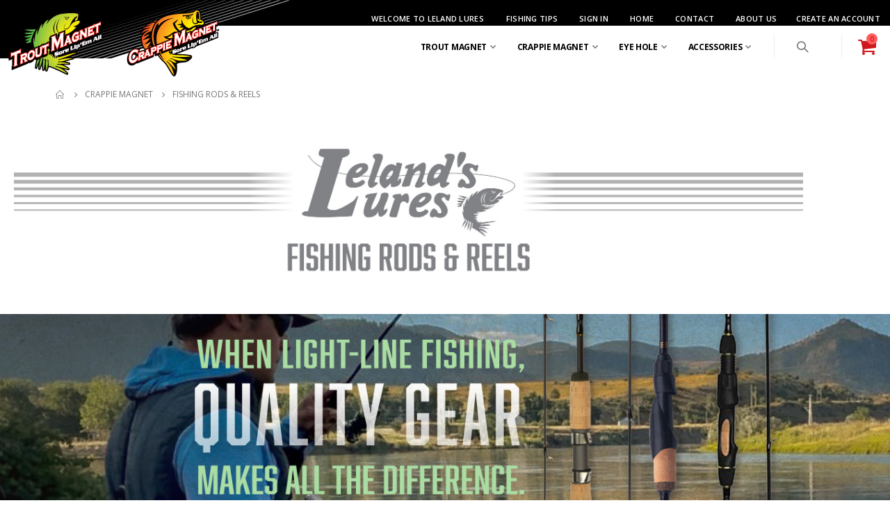

--- FILE ---
content_type: text/html; charset=UTF-8
request_url: https://troutmagnet.com/crappie-magnet/fishing-rods-27.html
body_size: 151697
content:
<!doctype html>
<html lang="en">
    <head >
        <script>
    var LOCALE = 'en\u002DUS';
    var BASE_URL = 'https\u003A\u002F\u002Ftroutmagnet.com\u002F';
    var require = {
        'baseUrl': 'https\u003A\u002F\u002Ftroutmagnet.com\u002Fstatic\u002Fversion1768913237\u002Ffrontend\u002FTroutmagnet\u002Fporto_child\u002Fen_US'
    };</script>        <meta charset="utf-8"/>
<meta name="title" content="Fishing Rods &amp; Reels - CRAPPIE MAGNET"/>
<meta name="description" content="Welcome to the Trout Magnet &quot;Sore Lippers&quot; Community and Online Store. Here you can interact with other trout fishermen nationwide as well as check submitted images, exclusive videos, trout articles, and expert tips."/>
<meta name="keywords" content="Trout Lure, Trout Fishing, Sore Lipper Community, Image Gallery, Message Board, Trout Magnet Video, Trout Recipes, Trout Articles, Trout Bait, Crappie Lure, Crappie Bait"/>
<meta name="robots" content="INDEX,FOLLOW"/>
<meta name="viewport" content="width=device-width, initial-scale=1, maximum-scale=1.0, user-scalable=no"/>
<meta name="format-detection" content="telephone=no"/>
<title>Fishing Rods &amp; Reels - CRAPPIE MAGNET</title>
                <link rel="stylesheet" type="text/css" media="all" href="https://troutmagnet.com/static/version1768913237/frontend/Troutmagnet/porto_child/en_US/mage/calendar.css" />
<link rel="stylesheet" type="text/css" media="all" href="https://troutmagnet.com/static/version1768913237/frontend/Troutmagnet/porto_child/en_US/css/styles-m.css" />
<link rel="stylesheet" type="text/css" media="all" href="https://troutmagnet.com/static/version1768913237/frontend/Troutmagnet/porto_child/en_US/owl.carousel/assets/owl.carousel.css" />
<link rel="stylesheet" type="text/css" media="all" href="https://troutmagnet.com/static/version1768913237/frontend/Troutmagnet/porto_child/en_US/fancybox/css/jquery.fancybox.css" />
<link rel="stylesheet" type="text/css" media="all" href="https://troutmagnet.com/static/version1768913237/frontend/Troutmagnet/porto_child/en_US/icon-fonts/css/porto-icons-codes.css" />
<link rel="stylesheet" type="text/css" media="all" href="https://troutmagnet.com/static/version1768913237/frontend/Troutmagnet/porto_child/en_US/simple-line-icons/css/simple-line-icons.css" />
<link rel="stylesheet" type="text/css" media="all" href="https://troutmagnet.com/static/version1768913237/frontend/Troutmagnet/porto_child/en_US/icon-fonts/css/animation.css" />
<link rel="stylesheet" type="text/css" media="all" href="https://troutmagnet.com/static/version1768913237/frontend/Troutmagnet/porto_child/en_US/font-awesome/css/font-awesome.min.css" />
<link rel="stylesheet" type="text/css" media="all" href="https://troutmagnet.com/static/version1768913237/frontend/Troutmagnet/porto_child/en_US/jquery/uppy/dist/uppy-custom.css" />
<link rel="stylesheet" type="text/css" media="all" href="https://troutmagnet.com/static/version1768913237/frontend/Troutmagnet/porto_child/en_US/Magezon_Core/css/owlcarousel/owl.carousel.min.css" />
<link rel="stylesheet" type="text/css" media="all" href="https://troutmagnet.com/static/version1768913237/frontend/Troutmagnet/porto_child/en_US/Magezon_Core/css/fontawesome5.css" />
<link rel="stylesheet" type="text/css" media="all" href="https://troutmagnet.com/static/version1768913237/frontend/Troutmagnet/porto_child/en_US/Magezon_Core/css/mgz_bootstrap.css" />
<link rel="stylesheet" type="text/css" media="all" href="https://troutmagnet.com/static/version1768913237/frontend/Troutmagnet/porto_child/en_US/Magezon_Core/css/styles.css" />
<link rel="stylesheet" type="text/css" media="all" href="https://troutmagnet.com/static/version1768913237/frontend/Troutmagnet/porto_child/en_US/Magezon_Core/css/animate.css" />
<link rel="stylesheet" type="text/css" media="all" href="https://troutmagnet.com/static/version1768913237/frontend/Troutmagnet/porto_child/en_US/Magezon_Core/css/mgz_font.css" />
<link rel="stylesheet" type="text/css" media="all" href="https://troutmagnet.com/static/version1768913237/frontend/Troutmagnet/porto_child/en_US/Magezon_Builder/css/openiconic.min.css" />
<link rel="stylesheet" type="text/css" media="all" href="https://troutmagnet.com/static/version1768913237/frontend/Troutmagnet/porto_child/en_US/Magezon_Builder/css/styles.css" />
<link rel="stylesheet" type="text/css" media="all" href="https://troutmagnet.com/static/version1768913237/frontend/Troutmagnet/porto_child/en_US/Magezon_Builder/css/common.css" />
<link rel="stylesheet" type="text/css" media="all" href="https://troutmagnet.com/static/version1768913237/frontend/Troutmagnet/porto_child/en_US/Magezon_Newsletter/css/styles.css" />
<link rel="stylesheet" type="text/css" media="all" href="https://troutmagnet.com/static/version1768913237/frontend/Troutmagnet/porto_child/en_US/Magezon_Core/css/magnific.css" />
<link rel="stylesheet" type="text/css" media="all" href="https://troutmagnet.com/static/version1768913237/frontend/Troutmagnet/porto_child/en_US/Magezon_PageBuilder/css/styles.css" />
<link rel="stylesheet" type="text/css" media="all" href="https://troutmagnet.com/static/version1768913237/frontend/Troutmagnet/porto_child/en_US/Magezon_PageBuilder/vendor/photoswipe/photoswipe.css" />
<link rel="stylesheet" type="text/css" media="all" href="https://troutmagnet.com/static/version1768913237/frontend/Troutmagnet/porto_child/en_US/Magezon_PageBuilder/vendor/photoswipe/default-skin/default-skin.css" />
<link rel="stylesheet" type="text/css" media="all" href="https://troutmagnet.com/static/version1768913237/frontend/Troutmagnet/porto_child/en_US/Magezon_PageBuilder/vendor/blueimp/css/blueimp-gallery.min.css" />
<link rel="stylesheet" type="text/css" media="all" href="https://troutmagnet.com/static/version1768913237/frontend/Troutmagnet/porto_child/en_US/Magezon_PageBuilderIconBox/css/styles.css" />
<link rel="stylesheet" type="text/css" media="all" href="https://troutmagnet.com/static/version1768913237/frontend/Troutmagnet/porto_child/en_US/Smartwave_Dailydeals/css/style.css" />
<link rel="stylesheet" type="text/css" media="screen and (min-width: 768px)" href="https://troutmagnet.com/static/version1768913237/frontend/Troutmagnet/porto_child/en_US/css/styles-l.css" />
<link rel="stylesheet" type="text/css" media="print" href="https://troutmagnet.com/static/version1768913237/frontend/Troutmagnet/porto_child/en_US/css/print.css" />
<link rel="icon" type="image/x-icon" href="https://troutmagnet.com/static/version1768913237/frontend/Troutmagnet/porto_child/en_US/Magento_Theme/favicon.ico" />
<link rel="shortcut icon" type="image/x-icon" href="https://troutmagnet.com/static/version1768913237/frontend/Troutmagnet/porto_child/en_US/Magento_Theme/favicon.ico" />
<script type="text/javascript" src="https://troutmagnet.com/static/version1768913237/frontend/Troutmagnet/porto_child/en_US/requirejs/require.js"></script>
<script type="text/javascript" src="https://troutmagnet.com/static/version1768913237/frontend/Troutmagnet/porto_child/en_US/mage/requirejs/mixins.js"></script>
<script type="text/javascript" src="https://troutmagnet.com/static/version1768913237/frontend/Troutmagnet/porto_child/en_US/requirejs-config.js"></script>
<link rel="stylesheet" type="text/css" href="//fonts.googleapis.com/css?family=Shadows+Into+Light" />
<link rel="canonical" href="https://troutmagnet.com/crappie-magnet/fishing-rods-27.html" />
<!--OiQIcAhjwJ9RBvi0NeKeOgzj48DqupeW-->
<!-- Meta Pixel Code -->
<script>
!function(f,b,e,v,n,t,s)
{if(f.fbq)return;n=f.fbq=function(){n.callMethod?
n.callMethod.apply(n,arguments):n.queue.push(arguments)};
if(!f._fbq)f._fbq=n;n.push=n;n.loaded=!0;n.version='2.0';
n.queue=[];t=b.createElement(e);t.async=!0;
t.src=v;s=b.getElementsByTagName(e)[0];
s.parentNode.insertBefore(t,s)}(window,document,'script',
'https://connect.facebook.net/en_US/fbevents.js');
fbq('init', '256937467390743');
fbq('track', 'PageView');
</script>
<noscript>
<img height="1" width="1"
src="https://www.facebook.com/tr?id=256937467390743&ev=PageView
&noscript=1"/>
</noscript>
<!-- End Meta Pixel Code -->


<style>
@media only screen and (min-width:992px) {
.navigation .magezon-builder { display: none;}
}
a.m-home:before {
font-family: 'porto-icons';
  content: "\e883";
  float: left;
  text-indent: 0;
  margin-right: 4px;
  font-size: 11px;
}
@media (max-width: 991px) {
    .header.links li:nth-child(2) {
        display: none !important;
    }
}
</style>

        <link rel="stylesheet" href="//fonts.googleapis.com/css?family=Open+Sans%3A300%2C300italic%2C400%2C400italic%2C600%2C600italic%2C700%2C700italic%2C800%2C800italic&amp;v1&amp;subset=latin%2Clatin-ext" type="text/css" media="screen"/>
<link href="https://fonts.googleapis.com/css?family=Oswald:300,400,700" rel="stylesheet">
<link href="https://fonts.googleapis.com/css?family=Poppins:300,400,500,600,700" rel="stylesheet">
    <link rel="stylesheet" type="text/css" media="all" href="https://troutmagnet.com/media/porto/web/bootstrap/css/bootstrap.optimized.min.css">
    <link rel="stylesheet" type="text/css" media="all" href="https://troutmagnet.com/media/porto/web/css/animate.optimized.css">
<link rel="stylesheet" type="text/css" media="all" href="https://troutmagnet.com/media/porto/web/css/header/type5.css">
<link rel="stylesheet" type="text/css" media="all" href="https://troutmagnet.com/media/porto/web/css/custom.css">
    <link rel="stylesheet" type="text/css" media="all" href="https://troutmagnet.com/media/porto_child/web/css/custom.css?v=14">
<link rel="stylesheet" type="text/css" media="all" href="https://troutmagnet.com/media/porto/configed_css/design_default.css">
<link rel="stylesheet" type="text/css" media="all" href="https://troutmagnet.com/media/porto/configed_css/settings_default.css">
<script type="text/javascript">
var porto_config = {
    paths: {
        'parallax': 'js/jquery.parallax.min',
        'owlcarousel': 'owl.carousel/owl.carousel',
        'owlcarousel_thumbs': 'owl.carousel/owl.carousel2.thumbs',
        'imagesloaded': 'Smartwave_Porto/js/imagesloaded',
        'packery': 'Smartwave_Porto/js/packery.pkgd'
    },
    shim: {
        'parallax': {
          deps: ['jquery']
        },
        'owlcarousel': {
          deps: ['jquery']
        },        
        'owlcarousel_thumbs': {
          deps: ['jquery','owlcarousel']
        },    
        'packery': {
          deps: ['jquery','imagesloaded']
        },
    }
};

require.config(porto_config);
</script>
<script type="text/javascript">
require([
    'jquery'
], function ($) {
    $(document).ready(function(){
        $("body").addClass("layout-1140");
        $("body").addClass("wide");
                $(".drop-menu > a").off("click").on("click", function(){
            if($(this).parent().children(".nav-sections").hasClass("visible"))
                $(this).parent().children(".nav-sections").removeClass("visible");
            else
                $(this).parent().children(".nav-sections").addClass("visible")
        });
    });
});
</script>

    <!-- Google Analytics Added by Mageplaza -->
    <!-- Global site tag (gtag.js) - Google Analytics -->
    <script async
            src="https://www.googletagmanager.com/gtag/js?id=G-Z06QCD593D">
    </script>
    <script>
        window.dataLayer = window.dataLayer || [];

        function gtag(){window.dataLayer.push(arguments);}

        gtag('js', new Date());

        gtag('set', {'currency': 'USD'});
        gtag('set', {'link_attribution': true});
        gtag('set', {'anonymize_ip': false});
        gtag('set', {'allow_ad_personalization_signals': true});
                        gtag(
            'config',
            'G-Z06QCD593D',
            {}        );
            </script>
    <!-- End Google Analytics -->
    <!-- Google Tag Manager Added by Mageplaza -->
    <!-- Global site tag (gtag.js) - Google Analytics 4 -->
    <script>(function (w, d, s, l, i) {
            w[l] = w[l] || [];
            w[l].push({
                'gtm.start':
                    new Date().getTime(), event: 'gtm.js'
            });
            var f                          = d.getElementsByTagName(s)[0],
                j = d.createElement(s), dl = l != 'dataLayer' ? '&l=' + l : '';
            j.async = true;
            j.src =
                'https://www.googletagmanager.com/gtm.js?id=' + i + dl;
            f.parentNode.insertBefore(j, f);
        })(window, document, 'script', 'dataLayer', 'G-Z06QCD593D');</script>

    <script>

        window.dataLayer = window.dataLayer || [];

        function gtag () {
            window.dataLayer.push(arguments);
        }

        gtag('js', new Date());

        
    </script>
    <!-- End Google Tag Manager -->


<!-- BEGIN GOOGLE ANALYTICS CODE -->
<script type="text/x-magento-init">
{
    "*": {
        "Magento_GoogleAnalytics/js/google-analytics": {
            "isCookieRestrictionModeEnabled": 0,
            "currentWebsite": 1,
            "cookieName": "user_allowed_save_cookie",
            "ordersTrackingData": [],
            "pageTrackingData": {"optPageUrl":"","isAnonymizedIpActive":false,"accountId":"328425447"}        }
    }
}
</script>
<!-- END GOOGLE ANALYTICS CODE -->

    <!-- BEGIN GOOGLE ANALYTICS 4 CODE -->
    <script type="text/x-magento-init">
    {
        "*": {
            "Magento_GoogleGtag/js/google-analytics": {"isCookieRestrictionModeEnabled":false,"currentWebsite":1,"cookieName":"user_allowed_save_cookie","pageTrackingData":{"optPageUrl":"","measurementId":"G-Z06QCD593D"},"ordersTrackingData":[],"googleAnalyticsAvailable":true}        }
    }
    </script>
    <!-- END GOOGLE ANALYTICS 4 CODE -->
    <script type="text/x-magento-init">
        {
            "*": {
                "Magento_PageCache/js/form-key-provider": {
                    "isPaginationCacheEnabled":
                        0                }
            }
        }
    </script>
<style>
	.blog-post-list .pages .item.current .page,
	.blog-post-listing .blog-post-more-link,
	.blog-carousel .blog-post-more-link,
	.blog-post-view .blog-post-social > span,
	.blog-searchform button,
	.blog-tags a:hover,
	.blog-carousel .owl-dots .owl-dot.active span,
	.blog-carousel .owl-dots .owl-dot:hover span {
		background: #f88c00;
	}
	.blog-post-listing .blog-post-box-title a:hover,
	.blog-post-meta a:hover,
	.blog-post-view .blog-post-author .blog-author-name a:hover,
	.blog-block a:hover,
	.blog-categories li.current > a  {
		color: #f88c00;
	}
	.blog-searchform input:focus {
		border-color: #f88c00;
	}
	.blog-post-listing,
	.blog-post-view .blog-post-inner,
	.blog-block .block-block-content,
	.blog-tabs .blog-post-listing,
	.blog-recentcomments {
		border-bottom: 4px solid #f88c00;
	}
</style>
<style type="text/css">
	.ajax-loading-comment{ 
		background:url('https://troutmagnet.com/static/version1768913237/frontend/Troutmagnet/porto_child/en_US/Magezon_Blog/images/default/loading.gif') no-repeat center center;
	    width: 100%;
    	height: 100%;
	}
</style><style>
	@media (min-width: 1260px) {
		.magezon-builder .mgz-container {width: 1260px;}
	}
	</style>
    <style>.mgz-element.y534n6y .image-content{width:100%;text-align:center}.mgz-element.y534n6y .image-title{font-size:16px}.mgz-element.yjp246f .image-content{width:100%;text-align:center}.mgz-element.yjp246f .image-title{font-size:16px}.mgpr17i-s{padding-top:0 !important;padding-bottom:0 !important}.ucevir9-s{margin-top:25px !important;margin-bottom:15px !important}.gvi2xks-s{padding-top:0 !important;padding-bottom:0 !important}.nly9ar0-s{min-height:450px !important}.nly9ar0-p .mgz-parallax-inner{background-image:url('https://troutmagnet.com/media/catalog/category/FishingRodsNReels_MainBG2_1.jpg');background-size:auto;background-position:left top}.cohqbfv-s{padding-top:0 !important;padding-bottom:0 !important}.mo5s8ub-s{min-height:350px !important}.mo5s8ub-p .mgz-parallax-inner{background-image:url('https://troutmagnet.com/media/catalog/category/FishingRodsNReels_MainBG_Mobile3_1.jpg');background-size:auto;background-position:left top}.kxj0awl{z-index:100}.kxj0awl-s{text-align:center}.mgz-element.kxj0awl .image-content{width:100%;text-align:center}.mgz-element.kxj0awl .image-title{font-size:16px}.d5uvmc0{float:none}.d5uvmc0-s{padding-top:0 !important;padding-bottom:0 !important}.aqtwayi-s{text-align:center;margin-top:-450px !important;margin-bottom:-20px !important;background-color:rgba(0,0,0,0) !important}.nxjamq1{z-index:100}.nxjamq1-s{text-align:center}.mgz-element.nxjamq1 .image-content{width:100%;text-align:center}.mgz-element.nxjamq1 .image-title{font-size:16px}.r9p0frf{float:none}.r9p0frf-s{padding-top:0 !important;padding-bottom:0 !important}.mhcxhwd-s{text-align:center;min-height:450px !important;margin-top:-350px !important;margin-right:-10px !important;margin-bottom:-20px !important;background-color:rgba(0,0,0,0) !important}.eexqg1p-s{margin-bottom:15px !important}.sqdey98-s{margin-top:35px !important;margin-bottom:5px !important}.w6ygqr0-s{margin-right:-1em !important;margin-left:-1em !important}.gv7lhlk-s{margin-top:0 !important}.tq7yqe7-s{margin-top:0 !important}.lrypkel-s{margin-top:0 !important}.n3w7e38-s{margin-top:0 !important}.a0re71p-s{margin-top:0 !important}.s0a5pnh-s{margin-top:0 !important}.ndux9l6-s{padding:10px 1.7em 2em 1.7em!important}.qb5pn2m{z-index:1}.qb5pn2m-s{margin-top:0 !important;background-color:#ffffff !important}.p0bdue0{z-index:1}.p0bdue0-s{margin-top:0 !important;background-color:#ffffff !important}.qiytx0d{z-index:1}.qiytx0d-s{margin-top:0 !important;background-color:#ffffff !important}.a9td4gt{z-index:1}.a9td4gt-s{margin-top:0 !important;background-color:#ffffff !important}.dlqm9ci{z-index:1}.dlqm9ci-s{margin-top:0 !important;background-color:#ffffff !important}.pv8tvrj{z-index:1}.pv8tvrj-s{margin-top:0 !important;background-color:#ffffff !important}.gyf7nuu{z-index:1}.gyf7nuu-s{margin-top:0 !important;background-color:#ffffff !important}.wq6tqq7-s{padding:10px 1.7em 2em 1.7em!important}.nslcw1e-s{margin-top:0 !important;margin-bottom:0 !important}.akxbp66-s{margin-bottom:-5px !important}.thyyhuy-s{margin-top:10px !important;margin-bottom:20px !important}.thyyhuy .mgz-block-heading-line:before{height:1px;background-color:#cecece}.v1fq5rp-s{margin-top:10px !important;margin-bottom:-5px !important}.b1apkby-s{margin-top:10px !important;margin-bottom:20px !important}.b1apkby .mgz-block-heading-line:before{height:1px;background-color:#cecece}.upu8ayu-s{margin-top:10px !important;margin-bottom:-5px !important}.flr5o83-s{margin-top:10px !important;margin-bottom:20px !important}.flr5o83 .mgz-block-heading-line:before{height:1px;background-color:#cecece}.b477i8y-s{margin-top:10px !important;margin-bottom:20px !important}.b477i8y .mgz-block-heading-line:before{height:1px;background-color:#cecece}.v9q7gv1-s{margin-top:10px !important;margin-bottom:20px !important}.v9q7gv1 .mgz-block-heading-line:before{height:1px;background-color:#cecece}.tuyqusx-s{margin-top:10px !important;margin-bottom:-5px !important}.wxwwybq-s{margin-top:10px !important;margin-bottom:20px !important}.wxwwybq .mgz-block-heading-line:before{height:1px;background-color:#cecece}.q0ytb1l-s{padding:10px 1.7em 2em 1.7em!important}.mgz-element.lj5waty .mgz-tabs-lj5waty > .mgz-tabs-content > .mgz-tabs-tab-content{background:#ffffff}.mgz-element.lj5waty .mgz-tabs-lj5waty > .mgz-tabs-nav > .mgz-tabs-tab-title > a,.mgz-element.lj5waty .mgz-tabs-lj5waty > .mgz-tabs-content > .mgz-tabs-tab-title > a{font-size:16px}.mgz-element.lj5waty .mgz-tabs-lj5waty > .mgz-tabs-nav > .mgz-tabs-tab-title > a,.mgz-element.lj5waty .mgz-tabs-lj5waty > .mgz-tabs-content > .mgz-tabs-tab-title > a{background:#f0f0f0}.mgz-element.lj5waty .mgz-tabs-lj5waty > .mgz-tabs-nav > .mgz-tabs-tab-title > a:hover{background:#ffffff}.mgz-element.lj5waty .mgz-tabs-lj5waty > .mgz-tabs-nav > .mgz-tabs-tab-title.mgz-active > a,.mgz-element.lj5waty .mgz-tabs-lj5waty > .mgz-tabs-content > .mgz-tabs-tab-title.mgz-active > a{background:#ffffff}.pdwrxwe-s{margin-top:35px !important;margin-bottom:5px !important}.tafqrob-s{margin-right:-1em !important;margin-left:-1em !important}.eh34k6e-s{margin-top:15px !important;margin-bottom:0 !important}.mgz-element.uf0w92p #uf0w92p-mgz-socialicons-item0{background-color:#777777}.mgz-element.uf0w92p #uf0w92p-mgz-socialicons-item0:hover{background-color:#4267b2}.mgz-element.uf0w92p #uf0w92p-mgz-socialicons-item1{background-color:#777777}.mgz-element.uf0w92p #uf0w92p-mgz-socialicons-item1:hover{background-color:#ff0000}.mgz-element.uf0w92p .mgz-socialicons i{font-size:20px;width:40px;height:40px;line-height:40px}.o6rtva3-s{text-align:center;margin-top:0 !important;margin-bottom:-20px !important}.mgz-element.o6rtva3 .image-content{width:100%;text-align:center}.mgz-element.o6rtva3 .image-title{font-size:16px}.o4nj883-s{margin-top:50px !important;margin-bottom:-25px !important}@media (max-width:575px){.o4nj883-s{margin-top:-50px !important;margin-bottom:-25px !important}}.vmuw59o>.mgz-element-inner,.vbyw855>.mgz-element-inner,.m6w3etb>.mgz-element-inner{padding:17.5px}.b57qm70-s{margin-bottom:0 !important}.mgz-element.b57qm70 .mgz-single-image-wrapper{border-width:1px;border-style:solid;border-color:#dddddd;border-radius:7px}.mgz-element.b57qm70 .image-content{width:100%;text-align:center}.mgz-element.b57qm70 .image-title{font-size:16px}.mgz-element.b57qm70 img{border-radius:7px}.qyhbxi9-s{padding-top:0 !important;margin-top:0 !important;margin-bottom:0 !important}.hc4kkd5-s{margin-top:66px !important}.mgz-element.hc4kkd5 .mgz-link{border-width:1.3px;border-style:solid;border-color:#dddddd;border-radius:3px;color:#444444;background-color:#ffffff;width:100%}.mgz-element.hc4kkd5 .mgz-link{border-width:1.3px;border-style:solid;border-color:#dddddd;border-radius:3px;color:#444444;background-color:#ffffff;width:100%}.mgz-element.hc4kkd5 .mgz-link:hover{color:#ffffff;background-color:#cf181d;border-color:#cf181d}.mgz-element.hc4kkd5 .mgz-link{padding:10px !important}.sc64vfc-s{margin:2em 1em 2em 1em!important}.uqmubqd-s{margin-bottom:0 !important}.mgz-element.uqmubqd .mgz-single-image-wrapper{border-width:1px;border-style:solid;border-color:#dddddd;border-radius:7px}.mgz-element.uqmubqd .image-content{width:100%;text-align:center}.mgz-element.uqmubqd .image-title{font-size:16px}.mgz-element.uqmubqd img{border-radius:7px}.war8qtk-s{padding-top:0 !important;margin-top:0 !important;margin-bottom:0 !important}.s20qjlg-s{margin-top:66px !important}.mgz-element.s20qjlg .mgz-link{border-width:1.3px;border-style:solid;border-color:#dddddd;border-radius:3px;color:#444444;background-color:#ffffff;width:100%}.mgz-element.s20qjlg .mgz-link{border-width:1.3px;border-style:solid;border-color:#dddddd;border-radius:3px;color:#444444;background-color:#ffffff;width:100%}.mgz-element.s20qjlg .mgz-link:hover{color:#ffffff;background-color:#cf181d;border-color:#cf181d}.mgz-element.s20qjlg .mgz-link{padding:10px !important}.r066u7j-s{margin:2em 1em 2em 1em!important}.xj27g0i-s{margin-bottom:0 !important}.mgz-element.xj27g0i .mgz-single-image-wrapper{border-width:1px;border-style:solid;border-color:#dddddd;border-radius:7px}.mgz-element.xj27g0i .image-content{width:100%;text-align:center}.mgz-element.xj27g0i .image-title{font-size:16px}.mgz-element.xj27g0i img{border-radius:7px}.wgwualm-s{padding-top:0 !important;margin-top:0 !important;margin-bottom:0 !important}.mliyd6w-s{margin-top:40px !important}.mgz-element.mliyd6w .mgz-link{border-width:1.3px;border-style:solid;border-color:#dddddd;border-radius:3px;color:#444444;background-color:#ffffff;width:100%}.mgz-element.mliyd6w .mgz-link{border-width:1.3px;border-style:solid;border-color:#dddddd;border-radius:3px;color:#444444;background-color:#ffffff;width:100%}.mgz-element.mliyd6w .mgz-link:hover{color:#ffffff;background-color:#cf181d;border-color:#cf181d}.mgz-element.mliyd6w .mgz-link{padding:10px !important}.nv35trk-s{margin:2em 1em 2em 1em!important}.lpxbmme-s{margin-bottom:0 !important}.mgz-element.lpxbmme .mgz-single-image-wrapper{border-width:1px;border-style:solid;border-color:#dddddd;border-radius:7px}.mgz-element.lpxbmme .image-content{width:100%;text-align:center}.mgz-element.lpxbmme .image-title{font-size:16px}.mgz-element.lpxbmme img{border-radius:7px}.bsx88kw-s{padding-top:0 !important;margin-top:0 !important;margin-bottom:0 !important}.ci3aigt-s{margin-top:66px !important}.mgz-element.ci3aigt .mgz-link{border-width:1.3px;border-style:solid;border-color:#dddddd;border-radius:3px;color:#444444;background-color:#ffffff;width:100%}.mgz-element.ci3aigt .mgz-link{border-width:1.3px;border-style:solid;border-color:#dddddd;border-radius:3px;color:#444444;background-color:#ffffff;width:100%}.mgz-element.ci3aigt .mgz-link:hover{color:#ffffff;background-color:#cf181d;border-color:#cf181d}.mgz-element.ci3aigt .mgz-link{padding:10px !important}.rmk46t3-s{margin:2em 1em 2em 1em!important}.dcdulsv-s{margin-bottom:0 !important}.mgz-element.dcdulsv .mgz-single-image-wrapper{border-width:1px;border-style:solid;border-color:#dddddd;border-radius:7px}.mgz-element.dcdulsv .image-content{width:100%;text-align:center}.mgz-element.dcdulsv .image-title{font-size:16px}.mgz-element.dcdulsv img{border-radius:7px}.k6b1aq7-s{padding-top:0 !important;margin-top:0 !important;margin-bottom:0 !important}.py7cgdy-s{margin-top:40px !important}.mgz-element.py7cgdy .mgz-link{border-width:1.3px;border-style:solid;border-color:#dddddd;border-radius:3px;color:#444444;background-color:#ffffff;width:100%}.mgz-element.py7cgdy .mgz-link{border-width:1.3px;border-style:solid;border-color:#dddddd;border-radius:3px;color:#444444;background-color:#ffffff;width:100%}.mgz-element.py7cgdy .mgz-link:hover{color:#ffffff;background-color:#cf181d;border-color:#cf181d}.mgz-element.py7cgdy .mgz-link{padding:10px !important}.kujjfp0-s{margin:2em 1em 2em 1em!important}.y60qy5l-s{margin-bottom:0 !important}.mgz-element.y60qy5l .mgz-single-image-wrapper{border-width:1px;border-style:solid;border-color:#dddddd;border-radius:7px}.mgz-element.y60qy5l .image-content{width:100%;text-align:center}.mgz-element.y60qy5l .image-title{font-size:16px}.mgz-element.y60qy5l img{border-radius:7px}.wetn4lm-s{padding-top:0 !important;margin-top:-0 !important}.l0rv28n-s{margin-top:20px !important}.mgz-element.l0rv28n .mgz-link{border-width:1.3px;border-style:solid;border-color:#dddddd;border-radius:3px;color:#444444;background-color:#ffffff;width:100%}.mgz-element.l0rv28n .mgz-link{border-width:1.3px;border-style:solid;border-color:#dddddd;border-radius:3px;color:#444444;background-color:#ffffff;width:100%}.mgz-element.l0rv28n .mgz-link:hover{color:#ffffff;background-color:#cf181d;border-color:#cf181d}.mgz-element.l0rv28n .mgz-link{padding:10px !important}.nmpjdrw-s{margin:2em 1em 2em 1em!important}.cth8xim-s{margin-bottom:0 !important}.mgz-element.cth8xim .mgz-single-image-wrapper{border-width:1px;border-style:solid;border-color:#dddddd;border-radius:7px}.mgz-element.cth8xim .image-content{width:100%;text-align:center}.mgz-element.cth8xim .image-title{font-size:16px}.mgz-element.cth8xim img{border-radius:7px}.opdtay8-s{padding-top:0 !important;margin-top:0 !important;margin-bottom:0 !important}.wujmicl-s{margin-top:40px !important}.mgz-element.wujmicl .mgz-link{border-width:1.3px;border-style:solid;border-color:#dddddd;border-radius:3px;color:#444444;background-color:#ffffff;width:100%}.mgz-element.wujmicl .mgz-link{border-width:1.3px;border-style:solid;border-color:#dddddd;border-radius:3px;color:#444444;background-color:#ffffff;width:100%}.mgz-element.wujmicl .mgz-link:hover{color:#ffffff;background-color:#cf181d;border-color:#cf181d}.mgz-element.wujmicl .mgz-link{padding:10px !important}.nrekwel-s{margin:2em 1em 2em 1em!important}.d1vrod3-s{margin-bottom:0 !important}.mgz-element.d1vrod3 .mgz-single-image-wrapper{border-width:1px;border-style:solid;border-color:#dddddd;border-radius:7px}.mgz-element.d1vrod3 .image-content{width:100%;text-align:center}.mgz-element.d1vrod3 .image-title{font-size:16px}.mgz-element.d1vrod3 img{border-radius:7px}.hk0udi8-s{padding-top:0 !important;margin-top:0 !important;margin-bottom:0 !important}.bb0bm8n-s{margin-top:40px !important}.mgz-element.bb0bm8n .mgz-link{border-width:1.3px;border-style:solid;border-color:#dddddd;border-radius:3px;color:#444444;background-color:#ffffff;width:100%}.mgz-element.bb0bm8n .mgz-link{border-width:1.3px;border-style:solid;border-color:#dddddd;border-radius:3px;color:#444444;background-color:#ffffff;width:100%}.mgz-element.bb0bm8n .mgz-link:hover{color:#ffffff;background-color:#cf181d;border-color:#cf181d}.mgz-element.bb0bm8n .mgz-link{padding:10px !important}.jx4gvq4-s{margin:2em 1em 2em 1em!important}.ayvbk53-s{margin-bottom:0 !important}.mgz-element.ayvbk53 .mgz-single-image-wrapper{border-width:1px;border-style:solid;border-color:#dddddd;border-radius:7px}.mgz-element.ayvbk53 .image-content{width:100%;text-align:center}.mgz-element.ayvbk53 .image-title{font-size:16px}.mgz-element.ayvbk53 img{border-radius:7px}.nufsb0p-s{padding-top:0 !important;margin-top:0 !important;margin-bottom:0 !important}.krbbj2k-s{margin-top:40px !important}.mgz-element.krbbj2k .mgz-link{border-width:1.3px;border-style:solid;border-color:#dddddd;border-radius:3px;color:#444444;background-color:#ffffff;width:100%}.mgz-element.krbbj2k .mgz-link{border-width:1.3px;border-style:solid;border-color:#dddddd;border-radius:3px;color:#444444;background-color:#ffffff;width:100%}.mgz-element.krbbj2k .mgz-link:hover{color:#ffffff;background-color:#cf181d;border-color:#cf181d}.mgz-element.krbbj2k .mgz-link{padding:10px !important}.e5ox7xo-s{margin:2em 1em 2em 1em!important}.xynfega-s{margin-bottom:0 !important}.mgz-element.xynfega .mgz-single-image-wrapper{border-width:1px;border-style:solid;border-color:#dddddd;border-radius:7px}.mgz-element.xynfega .image-content{width:100%;text-align:center}.mgz-element.xynfega .image-title{font-size:16px}.mgz-element.xynfega img{border-radius:7px}.nhhey3a-s{padding-top:0 !important;margin-top:0 !important;margin-bottom:0 !important}.rf5wvog-s{margin-top:40px !important}.mgz-element.rf5wvog .mgz-link{border-width:1.3px;border-style:solid;border-color:#dddddd;border-radius:3px;color:#444444;background-color:#ffffff;width:100%}.mgz-element.rf5wvog .mgz-link{border-width:1.3px;border-style:solid;border-color:#dddddd;border-radius:3px;color:#444444;background-color:#ffffff;width:100%}.mgz-element.rf5wvog .mgz-link:hover{color:#ffffff;background-color:#cf181d;border-color:#cf181d}.mgz-element.rf5wvog .mgz-link{padding:10px !important}.uf5a0pa-s{margin:2em 1em 2em 1em!important}.fi7jahr-s{margin-bottom:0 !important}.mgz-element.fi7jahr .mgz-single-image-wrapper{border-width:1px;border-style:solid;border-color:#dddddd;border-radius:7px}.mgz-element.fi7jahr .image-content{width:100%;text-align:center}.mgz-element.fi7jahr .image-title{font-size:16px}.mgz-element.fi7jahr img{border-radius:7px}.l4t7c2u-s{padding-top:0 !important;margin-top:0 !important}.vdx1guq-s{margin-top:45px !important}.mgz-element.vdx1guq .mgz-link{border-width:1.3px;border-style:solid;border-color:#dddddd;border-radius:3px;color:#444444;background-color:#ffffff;width:100%}.mgz-element.vdx1guq .mgz-link{border-width:1.3px;border-style:solid;border-color:#dddddd;border-radius:3px;color:#444444;background-color:#ffffff;width:100%}.mgz-element.vdx1guq .mgz-link:hover{color:#ffffff;background-color:#cf181d;border-color:#cf181d}.mgz-element.vdx1guq .mgz-link{padding:10px !important}.kenseph-s{margin:2em 1em 2em 1em!important}.dppjnbu-s{margin-bottom:0 !important}.mgz-element.dppjnbu .mgz-single-image-wrapper{border-width:1px;border-style:solid;border-color:#dddddd;border-radius:7px}.mgz-element.dppjnbu .image-content{width:100%;text-align:center}.mgz-element.dppjnbu .image-title{font-size:16px}.mgz-element.dppjnbu img{border-radius:7px}.s1j5an5-s{padding-top:0 !important;margin-top:0 !important}.p5ovpsg-s{margin-top:45px !important}.mgz-element.p5ovpsg .mgz-link{border-width:1.3px;border-style:solid;border-color:#dddddd;border-radius:3px;color:#444444;background-color:#ffffff;width:100%}.mgz-element.p5ovpsg .mgz-link{border-width:1.3px;border-style:solid;border-color:#dddddd;border-radius:3px;color:#444444;background-color:#ffffff;width:100%}.mgz-element.p5ovpsg .mgz-link:hover{color:#ffffff;background-color:#cf181d;border-color:#cf181d}.mgz-element.p5ovpsg .mgz-link{padding:10px !important}.u98ramg-s{margin:2em 1em 2em 1em!important}.c5tw76m-s{margin-bottom:0 !important}.mgz-element.c5tw76m .mgz-single-image-wrapper{border-width:1px;border-style:solid;border-color:#dddddd;border-radius:7px}.mgz-element.c5tw76m .image-content{width:100%;text-align:center}.mgz-element.c5tw76m .image-title{font-size:16px}.mgz-element.c5tw76m img{border-radius:7px}.ljjo23r-s{padding-top:0 !important;margin-top:0 !important}.ham1tpp-s{margin-top:12px !important}.mgz-element.ham1tpp .mgz-link{border-width:1.3px;border-style:solid;border-color:#dddddd;border-radius:3px;color:#444444;background-color:#ffffff;width:100%}.mgz-element.ham1tpp .mgz-link{border-width:1.3px;border-style:solid;border-color:#dddddd;border-radius:3px;color:#444444;background-color:#ffffff;width:100%}.mgz-element.ham1tpp .mgz-link:hover{color:#ffffff;background-color:#cf181d;border-color:#cf181d}.mgz-element.ham1tpp .mgz-link{padding:10px !important}.ciin8vo-s{margin:2em 1em 2em 1em!important}.lgi3i9o-s{margin-bottom:0 !important}.mgz-element.lgi3i9o .mgz-single-image-wrapper{border-width:1px;border-style:solid;border-color:#dddddd;border-radius:7px}.mgz-element.lgi3i9o .image-content{width:100%;text-align:center}.mgz-element.lgi3i9o .image-title{font-size:16px}.mgz-element.lgi3i9o img{border-radius:7px}.bk85i7g-s{padding-top:0 !important;margin-top:0 !important}.w0fldff-s{margin-top:65px !important}.mgz-element.w0fldff .mgz-link{border-width:1.3px;border-style:solid;border-color:#dddddd;border-radius:3px;color:#444444;background-color:#ffffff;width:100%}.mgz-element.w0fldff .mgz-link{border-width:1.3px;border-style:solid;border-color:#dddddd;border-radius:3px;color:#444444;background-color:#ffffff;width:100%}.mgz-element.w0fldff .mgz-link:hover{color:#ffffff;background-color:#cf181d;border-color:#cf181d}.mgz-element.w0fldff .mgz-link{padding:10px !important}.x6x86s3-s{margin:2em 1em 2em 1em!important}.ce1ovnj-s{margin-bottom:0 !important}.mgz-element.ce1ovnj .mgz-single-image-wrapper{border-width:1px;border-style:solid;border-color:#dddddd;border-radius:7px}.mgz-element.ce1ovnj .image-content{width:100%;text-align:center}.mgz-element.ce1ovnj .image-title{font-size:16px}.mgz-element.ce1ovnj img{border-radius:7px}.k3t9vd7-s{padding-top:0 !important;margin-top:0 !important}.ji39dod-s{margin-top:39px !important}.mgz-element.ji39dod .mgz-link{border-width:1.3px;border-style:solid;border-color:#dddddd;border-radius:3px;color:#444444;background-color:#ffffff;width:100%}.mgz-element.ji39dod .mgz-link{border-width:1.3px;border-style:solid;border-color:#dddddd;border-radius:3px;color:#444444;background-color:#ffffff;width:100%}.mgz-element.ji39dod .mgz-link:hover{color:#ffffff;background-color:#cf181d;border-color:#cf181d}.mgz-element.ji39dod .mgz-link{padding:10px !important}.h9wesv8-s{margin:2em 1em 2em 1em!important}.br2u6hu-s{margin-bottom:0 !important}.mgz-element.br2u6hu .mgz-single-image-wrapper{border-width:1px;border-style:solid;border-color:#dddddd;border-radius:7px}.mgz-element.br2u6hu .image-content{width:100%;text-align:center}.mgz-element.br2u6hu .image-title{font-size:16px}.mgz-element.br2u6hu img{border-radius:7px}.x2mdw45-s{padding-top:0 !important;margin-top:0 !important}.ek0i992-s{margin-top:13px !important}.mgz-element.ek0i992 .mgz-link{border-width:1.3px;border-style:solid;border-color:#dddddd;border-radius:3px;color:#444444;background-color:#ffffff;width:100%}.mgz-element.ek0i992 .mgz-link{border-width:1.3px;border-style:solid;border-color:#dddddd;border-radius:3px;color:#444444;background-color:#ffffff;width:100%}.mgz-element.ek0i992 .mgz-link:hover{color:#ffffff;background-color:#cf181d;border-color:#cf181d}.mgz-element.ek0i992 .mgz-link{padding:10px !important}.e5clqvx-s{margin:2em 1em 2em 1em!important}.gpk2nii-s{margin-top:0 !important;margin-bottom:0 !important}.sc64vfc,.r066u7j,.nv35trk,.rmk46t3,.kujjfp0,.nmpjdrw,.nrekwel,.jx4gvq4,.e5ox7xo,.uf5a0pa,.kenseph,.u98ramg,.ciin8vo,.x6x86s3,.h9wesv8,.e5clqvx{border:5px solid transparent}.sc64vfc>.mgz-element-inner,.r066u7j>.mgz-element-inner,.nv35trk>.mgz-element-inner,.rmk46t3>.mgz-element-inner,.kujjfp0>.mgz-element-inner,.nmpjdrw>.mgz-element-inner,.nrekwel>.mgz-element-inner,.jx4gvq4>.mgz-element-inner,.e5ox7xo>.mgz-element-inner,.uf5a0pa>.mgz-element-inner,.kenseph>.mgz-element-inner,.u98ramg>.mgz-element-inner,.ciin8vo>.mgz-element-inner,.x6x86s3>.mgz-element-inner,.h9wesv8>.mgz-element-inner,.e5clqvx>.mgz-element-inner{padding:0;margin:0}</style></head>
    <body data-container="body"
          data-mage-init='{"loaderAjax": {}, "loader": { "icon": "https://troutmagnet.com/static/version1768913237/frontend/Troutmagnet/porto_child/en_US/images/loader-2.gif"}}'
        id="html-body" class="page-products categorypath-crappie-magnet-fishing-rods category-fishing-rods  layout-1140 wide page-layout-1column catalog-category-view page-layout-cms-full-width">
        <!--Analytics Added by Mageplaza GTM -->
                                        <script>
                    gtag(
                        'event',
                        'view_item_list',
                        {"items":[{"id":"711","name":"Sore Lip Series Rod-150","list_name":"Fishing Rods & Reels","category":"Fishing Rods & Reels\/Fishing Rods & Reels\/Fishing Rods & Reels","list_position":1,"quantity":1128,"price":39.95,"brand":"Default"},{"id":"1418","name":"Ballo Spinning Reel","list_name":"Fishing Rods & Reels","category":"Spinning Reels\/Fishing Rods & Reels\/Fishing Rods & Reels","list_position":2,"quantity":93,"price":27.95,"brand":"Default"},{"id":"1419","name":"TCB Rod","list_name":"Fishing Rods & Reels","category":"Fishing Rods & Reels\/Fishing Rods & Reels\/Fishing Rods & Reels","list_position":3,"quantity":30,"price":74.99,"brand":"Default"},{"id":"1911","name":"Sore Lip Series Rod Tip","list_name":"Fishing Rods & Reels","category":"Fishing Rods & Reels\/Fishing Rods & Reels\/Fishing Rods & Reels","list_position":4,"quantity":116,"price":9.95,"brand":"Default"},{"id":"1912","name":"TCB Rod & Ballo Reel Combo","list_name":"Fishing Rods & Reels","category":"Fishing Rods & Reels\/Fishing Rods & Reels\/Fishing Rods & Reels","list_position":5,"quantity":41,"price":89.95,"brand":"Default"},{"id":"1916","name":"Sore Lip Series Rod & Ballo Reel Combo","list_name":"Fishing Rods & Reels","category":"Fishing Rods & Reels\/Fishing Rods & Reels\/Fishing Rods & Reels","list_position":6,"quantity":9,"price":59.95,"brand":"Default"},{"id":"2305","name":"Trinity Series Rods","list_name":"Fishing Rods & Reels","category":"Fishing Rods & Reels\/Fishing Rods & Reels\/Fishing Rods & Reels","list_position":7,"quantity":688,"price":119.99,"brand":"Default"}]}                    );
                </script>
                                
                                        <!--Facebook Pixel Added by Mageplaza GTM -->

    <!-- Google Tag Manager (noscript) Added by Mageplaza-->
    <noscript>
        <iframe src="https://www.googletagmanager.com/ns.html?id=G-Z06QCD593D"
                height="0" width="0" style="display:none;visibility:hidden"></iframe>
    </noscript>
    <!-- End Google Tag Manager (noscript) -->
            <!-- Google Tag Manager DataLayer Added by Mageplaza-->
                                    <script>
                    dataLayer.push({"event":"view_item_list","remarketing_event":"view_item_list","value":422.73,"items":[{"id":"87604","google_business_vertical":"retail"},{"id":"17400","google_business_vertical":"retail"},{"id":"17401","google_business_vertical":"retail"},{"id":"19223","google_business_vertical":"retail"},{"id":"22032","google_business_vertical":"retail"},{"id":"22033","google_business_vertical":"retail"},{"id":"Trinityseriesrods","google_business_vertical":"retail"}],"ecommerce":{"currency":"USD","impressions":[{"id":"87604","name":"Sore Lip Series Rod-150","price":39.95,"list":"Fishing Rods & Reels","position":1,"category":"Fishing Rods & Reels","brand":"Default","path":"CRAPPIE MAGNET > Fishing Rods & Reels > Sore Lip Series Rod-150","category_path":"CRAPPIE MAGNET > Fishing Rods & Reels"},{"id":"17400","name":"Ballo Spinning Reel","price":27.95,"list":"Fishing Rods & Reels","position":2,"category":"Fishing Rods & Reels","brand":"Default","path":"CRAPPIE MAGNET > Fishing Rods & Reels > Ballo Spinning Reel","category_path":"CRAPPIE MAGNET > Fishing Rods & Reels"},{"id":"17401","name":"TCB Rod","price":74.99,"list":"Fishing Rods & Reels","position":3,"category":"Fishing Rods & Reels","brand":"Default","path":"CRAPPIE MAGNET > Fishing Rods & Reels > TCB Rod","category_path":"CRAPPIE MAGNET > Fishing Rods & Reels"},{"id":"19223","name":"Sore Lip Series Rod Tip","price":9.95,"list":"Fishing Rods & Reels","position":4,"category":"Fishing Rods & Reels","brand":"Default","path":"CRAPPIE MAGNET > Fishing Rods & Reels > Sore Lip Series Rod Tip","category_path":"CRAPPIE MAGNET > Fishing Rods & Reels"},{"id":"22032","name":"TCB Rod & Ballo Reel Combo","price":89.95,"list":"Fishing Rods & Reels","position":5,"category":"Fishing Rods & Reels","brand":"Default","path":"CRAPPIE MAGNET > Fishing Rods & Reels > TCB Rod & Ballo Reel Combo","category_path":"CRAPPIE MAGNET > Fishing Rods & Reels"},{"id":"22033","name":"Sore Lip Series Rod & Ballo Reel Combo","price":59.95,"list":"Fishing Rods & Reels","position":6,"category":"Fishing Rods & Reels","brand":"Default","path":"CRAPPIE MAGNET > Fishing Rods & Reels > Sore Lip Series Rod & Ballo Reel Combo","category_path":"CRAPPIE MAGNET > Fishing Rods & Reels"},{"id":"Trinityseriesrods","name":"Trinity Series Rods","price":119.99,"list":"Fishing Rods & Reels","position":7,"category":"Fishing Rods & Reels","brand":"Default","path":"CRAPPIE MAGNET > Fishing Rods & Reels > Trinity Series Rods","category_path":"CRAPPIE MAGNET > Fishing Rods & Reels"}],"items":[{"item_id":"87604","item_name":"Sore Lip Series Rod-150","price":39.95,"item_list_name":"Fishing Rods & Reels","item_list_id":"248","index":1,"quantity":1128,"item_brand":"Default","item_category":"CRAPPIE MAGNET","item_category1":"Fishing Rods & Reels"},{"item_id":"17400","item_name":"Ballo Spinning Reel","price":27.95,"item_list_name":"Fishing Rods & Reels","item_list_id":"248","index":2,"quantity":93,"item_brand":"Default","item_category":"CRAPPIE MAGNET","item_category1":"Fishing Rods & Reels"},{"item_id":"17401","item_name":"TCB Rod","price":74.99,"item_list_name":"Fishing Rods & Reels","item_list_id":"248","index":3,"quantity":30,"item_brand":"Default","item_category":"CRAPPIE MAGNET","item_category1":"Fishing Rods & Reels"},{"item_id":"19223","item_name":"Sore Lip Series Rod Tip","price":9.95,"item_list_name":"Fishing Rods & Reels","item_list_id":"248","index":4,"quantity":116,"item_brand":"Default","item_category":"CRAPPIE MAGNET","item_category1":"Fishing Rods & Reels"},{"item_id":"22032","item_name":"TCB Rod & Ballo Reel Combo","price":89.95,"item_list_name":"Fishing Rods & Reels","item_list_id":"248","index":5,"quantity":41,"item_brand":"Default","item_category":"CRAPPIE MAGNET","item_category1":"Fishing Rods & Reels"},{"item_id":"22033","item_name":"Sore Lip Series Rod & Ballo Reel Combo","price":59.95,"item_list_name":"Fishing Rods & Reels","item_list_id":"248","index":6,"quantity":9,"item_brand":"Default","item_category":"CRAPPIE MAGNET","item_category1":"Fishing Rods & Reels"},{"item_id":"Trinityseriesrods","item_name":"Trinity Series Rods","price":119.99,"item_list_name":"Fishing Rods & Reels","item_list_id":"248","index":7,"quantity":688,"item_brand":"Default","item_category":"CRAPPIE MAGNET","item_category1":"Fishing Rods & Reels"}]},"ga4_event":"view_item_list"});
                </script>
                            <!-- End Google Tag Manager DataLayer Added by Mageplaza-->
    <div id="email"></div>
<script type="text/x-magento-init">
    {
    "*":
    {
            "Bss_FacebookPixel/js/code": {
                "id" : 2502269186474931,
                "action" : "catalog_category_view",
                "productData" : 404,
                "categoryData" : [],
                "registration" : 404,
                "addToWishList" : 404,
                "initiateCheckout" : 404,
                "search" : 404,
                "orderData" : 404,
                "pageView" : "pass"
            }
        }
    }
</script>
<!-- Facebook Pixel Code -->
<noscript><img height="1" width="1" style="display:none" alt="Facebook Pixel"
               src="https://www.facebook.com/tr?id=2502269186474931&ev=PageView&noscript=1"
    /></noscript>
<!-- End Facebook Pixel Code -->
<div data-role="bss-fbpixel-subscribe" style="display:none;">
</div>
<span class="bss-subscribe-email" style="display:none;"></span>
<span class="bss-subscribe-id" style="display:none;"></span>
<script type="text/x-magento-init">
    {
        "[data-role='bss-fbpixel-subscribe']":
            {
                "Magento_Ui/js/core/app": {"components":{"bssFbpixelsSubscribe":{"component":"Bss_FacebookPixel\/js\/subscribe"}}}            }
    }
</script>
<div data-role="bss-fbpixel-atc" style="display:none;">

</div>
<script type="text/x-magento-init">
    {
        "[data-role='bss-fbpixel-atc']":
            {
                "Magento_Ui/js/core/app": {"components":{"bssFbpixelsAtc":{"component":"Bss_FacebookPixel\/js\/atc"}}}            }
    }
</script>

<script type="text/x-magento-init">
    {
        "*": {
            "Magento_PageBuilder/js/widget-initializer": {
                "config": {"[data-content-type=\"slider\"][data-appearance=\"default\"]":{"Magento_PageBuilder\/js\/content-type\/slider\/appearance\/default\/widget":false},"[data-content-type=\"map\"]":{"Magento_PageBuilder\/js\/content-type\/map\/appearance\/default\/widget":false},"[data-content-type=\"row\"]":{"Magento_PageBuilder\/js\/content-type\/row\/appearance\/default\/widget":false},"[data-content-type=\"tabs\"]":{"Magento_PageBuilder\/js\/content-type\/tabs\/appearance\/default\/widget":false},"[data-content-type=\"slide\"]":{"Magento_PageBuilder\/js\/content-type\/slide\/appearance\/default\/widget":{"buttonSelector":".pagebuilder-slide-button","showOverlay":"hover","dataRole":"slide"}},"[data-content-type=\"banner\"]":{"Magento_PageBuilder\/js\/content-type\/banner\/appearance\/default\/widget":{"buttonSelector":".pagebuilder-banner-button","showOverlay":"hover","dataRole":"banner"}},"[data-content-type=\"buttons\"]":{"Magento_PageBuilder\/js\/content-type\/buttons\/appearance\/inline\/widget":false},"[data-content-type=\"products\"][data-appearance=\"owlcarousel\"]":{"Smartwave_Filterproducts\/js\/content-type\/filterproducts\/appearance\/carousel\/widget":false}},
                "breakpoints": {"desktop":{"label":"Desktop","stage":true,"default":true,"class":"desktop-switcher","icon":"Magento_PageBuilder::css\/images\/switcher\/switcher-desktop.svg","conditions":{"min-width":"1024px"},"options":{"products":{"default":{"slidesToShow":"5"}}}},"tablet":{"conditions":{"max-width":"1024px","min-width":"768px"},"options":{"products":{"default":{"slidesToShow":"4"},"continuous":{"slidesToShow":"3"}}}},"mobile":{"label":"Mobile","stage":true,"class":"mobile-switcher","icon":"Magento_PageBuilder::css\/images\/switcher\/switcher-mobile.svg","media":"only screen and (max-width: 767px)","conditions":{"max-width":"767px","min-width":"640px"},"options":{"products":{"default":{"slidesToShow":"3"}}}},"mobile-small":{"conditions":{"max-width":"640px"},"options":{"products":{"default":{"slidesToShow":"2"},"continuous":{"slidesToShow":"1"}}}}}            }
        }
    }
</script>

<div class="cookie-status-message" id="cookie-status">
    The store will not work correctly when cookies are disabled.</div>
<script type="text&#x2F;javascript">document.querySelector("#cookie-status").style.display = "none";</script>
<script type="text/x-magento-init">
    {
        "*": {
            "cookieStatus": {}
        }
    }
</script>

<script type="text/x-magento-init">
    {
        "*": {
            "mage/cookies": {
                "expires": null,
                "path": "\u002F",
                "domain": ".troutmagnet.com",
                "secure": false,
                "lifetime": "3600"
            }
        }
    }
</script>
    <noscript>
        <div class="message global noscript">
            <div class="content">
                <p>
                    <strong>JavaScript seems to be disabled in your browser.</strong>
                    <span>
                        For the best experience on our site, be sure to turn on Javascript in your browser.                    </span>
                </p>
            </div>
        </div>
    </noscript>

<script>
    window.cookiesConfig = window.cookiesConfig || {};
    window.cookiesConfig.secure = false;
</script><script>    require.config({
        map: {
            '*': {
                wysiwygAdapter: 'mage/adminhtml/wysiwyg/tiny_mce/tinymceAdapter'
            }
        }
    });</script><script>    require.config({
        paths: {
            googleMaps: 'https\u003A\u002F\u002Fmaps.googleapis.com\u002Fmaps\u002Fapi\u002Fjs\u003Fv\u003D3.56\u0026key\u003D'
        },
        config: {
            'Magento_PageBuilder/js/utils/map': {
                style: '',
            },
            'Magento_PageBuilder/js/content-type/map/preview': {
                apiKey: '',
                apiKeyErrorMessage: 'You\u0020must\u0020provide\u0020a\u0020valid\u0020\u003Ca\u0020href\u003D\u0027https\u003A\u002F\u002Ftroutmagnet.com\u002Fadminhtml\u002Fsystem_config\u002Fedit\u002Fsection\u002Fcms\u002F\u0023cms_pagebuilder\u0027\u0020target\u003D\u0027_blank\u0027\u003EGoogle\u0020Maps\u0020API\u0020key\u003C\u002Fa\u003E\u0020to\u0020use\u0020a\u0020map.'
            },
            'Magento_PageBuilder/js/form/element/map': {
                apiKey: '',
                apiKeyErrorMessage: 'You\u0020must\u0020provide\u0020a\u0020valid\u0020\u003Ca\u0020href\u003D\u0027https\u003A\u002F\u002Ftroutmagnet.com\u002Fadminhtml\u002Fsystem_config\u002Fedit\u002Fsection\u002Fcms\u002F\u0023cms_pagebuilder\u0027\u0020target\u003D\u0027_blank\u0027\u003EGoogle\u0020Maps\u0020API\u0020key\u003C\u002Fa\u003E\u0020to\u0020use\u0020a\u0020map.'
            },
        }
    });</script><script>
    require.config({
        shim: {
            'Magento_PageBuilder/js/utils/map': {
                deps: ['googleMaps']
            }
        }
    });</script><script type="text/javascript">
require([
    'jquery'
], function ($) {
  // sticky filter on mobile
    $(window).on('load',function(){
      if ($('.toolbar').length > 0) {
        var init_filter_sticky = function() {
          var $obj = $('#layer-product-list > .toolbar.toolbar-products,#layer-product-list .search.results > .toolbar.toolbar-products');

          if (!$obj.prev('.filter-placeholder').length) {
            $('<div class="filter-placeholder m-0"></div>').insertBefore($obj);
          }
          var sticky_height = 0;
          if($('.page-header.sticky-header').length > 0){
            sticky_height = $('.page-header.sticky-header .header-main').outerHeight();
          }
          var $ph = $obj.prev('.filter-placeholder'),
              scrollTop = $(window).scrollTop(),
              offset = sticky_height;
          if ($ph.offset().top <= scrollTop + offset) {
            $ph.css('height', $obj.outerHeight() + parseInt($obj.css('margin-bottom')));
            $obj.addClass('sticky').css('top', offset);
          } else {
            $ph.css('height', '');
            $obj.removeClass('sticky');
          }
        };
        if (window.innerWidth < 992) {
          window.removeEventListener('scroll', init_filter_sticky);
          window.addEventListener('scroll', init_filter_sticky, {passive: true});
          init_filter_sticky();
        }
        $(window).on('resize', function() {
          if (window.innerWidth < 992) {
            window.removeEventListener('scroll', init_filter_sticky);
            window.addEventListener('scroll', init_filter_sticky, {passive: true});
          }else{
            window.removeEventListener('scroll', init_filter_sticky);
            $('#layer-product-list > .toolbar.toolbar-products').removeClass('sticky').css('top', '').prev('.filter-placeholder').css('height', '');
          }
        });
      }
    });
    // filter popup events
		$(document).on('click', '.sidebar-toggle', function(e) {
			e.preventDefault();
			var $html = $('html');
      var $obj = $('.columns .mobile-sidebar');
      if (!$obj.parents().find('.sidebar-overlay').length) {

        $('<div class="sidebar-overlay"></div>').insertBefore($obj);
      }
      if($('#ln_overlay').length) {
        var Isloader = $('#ln_overlay').detach();
        if (!$obj.prev('#ln_overlay').length) {
          Isloader.insertBefore($obj);
        }
      }
			if ($html.hasClass('sidebar-opened')) {
				$html.removeClass('sidebar-opened');
				$('.sidebar-overlay').removeClass('active');
			} else {
				$html.addClass('sidebar-opened');
				$('.sidebar-overlay').addClass('active');
			}
		});

		$(document.body).on('click', '.sidebar-overlay', function() {
			$('html').removeClass('sidebar-opened');
			$('html').removeClass('filter-sidebar-opened');
			$(this).removeClass('active');
		});

		$(window).on('resize', function() {
			if (window.innerWidth > 991) {
				$('.sidebar-overlay').click();
			}
		});
});
</script>
<div class="page-wrapper"><header class="page-header type5" >
  <div class="main-panel-top">
      <div class="container">
          <div class="main-panel-inner">
              <div class="panel wrapper">
                <div class="header-left">
                  <div class="panel header">
                                                              </div>
                </div>
                <div class="header-right">
                  <div class="panel header show-icon-tablet">
                    <div class="top-links-icon">
                      <a href="javascript:;">Links</a>
                    </div>
                    <ul class="header links">    <li class="greet welcome" data-bind="scope: 'customer'">
        <!-- ko if: customer().fullname  -->
        <span class="logged-in"
              data-bind="text: new String('Welcome, %1!').
              replace('%1', customer().fullname)">
        </span>
        <!-- /ko -->
        <!-- ko ifnot: customer().fullname  -->
        <span class="not-logged-in"
              data-bind="text: 'Welcome to Leland Lures'"></span>
                <!-- /ko -->
    </li>
        <script type="text/x-magento-init">
        {
            "*": {
                "Magento_Ui/js/core/app": {
                    "components": {
                        "customer": {
                            "component": "Magento_Customer/js/view/customer"
                        }
                    }
                }
            }
        }
    </script>
<li><a href="https://troutmagnet.com/fishing-tips/" id="idg5zLOYOV" >Fishing Tips</a></li><!-- BLOCK customer --><!-- /BLOCK customer --><li class="item link compare hide" data-bind="scope: 'compareProducts'" data-role="compare-products-link">
    <a class="action compare" title="Compare Products"
       data-bind="attr: {'href': compareProducts().listUrl}, css: {'': !compareProducts().count}"
    >
    	<em class="porto-icon-chart hidden-xs"></em>
        Compare        (<span class="counter qty" data-bind="text: compareProducts().countCaption"></span>)
    </a>
</li>
<script type="text/x-magento-init">
{"[data-role=compare-products-link]": {"Magento_Ui/js/core/app": {"components":{"compareProducts":{"component":"Magento_Catalog\/js\/view\/compare-products"}}}}}
</script>
<li class="link authorization-link" data-label="or">
    <a href="https://troutmagnet.com/customer/account/login/"        >Sign In</a>
</li>
<li><a href="https://troutmagnet.com/">Home</a></li>
<li><a href="https://troutmagnet.com/contact-us">Contact</a></li>
<li><a href="https://troutmagnet.com/about-us">About Us</a></li><li><a href="https://troutmagnet.com/customer/account/create/" id="iddRs5ro39" >Create an Account</a></li></ul>                  </div>
                                  </div>
              </div>
          </div>
      </div>
  </div>
  <div class="header-main">
    <div class="header content header-row">
      <div class="header-left">
        <span data-action="toggle-nav" class="action nav-toggle"><span>Toggle Nav</span></span>
        
<div class="logo">
<a href="/trout-magnet.html"><img src="https://troutmagnet.com/media/porto_child/web/images/troutmagnet_hdrlogo.png" alt=""></a>
<a href="/crappie-magnet.html"><img src="https://troutmagnet.com/media/porto_child/web/images/crappiemagnet_hdrlogo.png" alt=""></a>
</div>



<!--    <strong class="logo">-->
<!--    <a class="logo" href="--><!--" title="--><!--">-->
<!--        <img src="--><!--"-->
<!--             alt="--><!--"-->
<!--             --><!--             --><!--        />-->
<!--    </strong>-->
<!--    </a>-->
                
      </div>
      <div class="header-right">
              <div class="sections nav-sections">
                <div class="section-items nav-sections-items"
             data-mage-init='{"tabs":{"openedState":"active"}}'>
                                            <div class="section-item-title nav-sections-item-title"
                     data-role="collapsible">
                    <a class="nav-sections-item-switch"
                       data-toggle="switch" href="#store.menu">
                        Menu                    </a>
                </div>
                <div class="section-item-content nav-sections-item-content"
                     id="store.menu"
                     data-role="content">
                    
<nav class="navigation sw-megamenu " role="navigation">
    <ul>
        <li class="ui-menu-item level0 fullwidth parent "><div class="open-children-toggle"></div><a href="https://troutmagnet.com/trout-magnet.html" class="level-top" title="TROUT MAGNET"><span>TROUT MAGNET</span></a><div class="level0 submenu"><div class="container"><div class="row"><ul class="subchildmenu col-md-12 mega-columns columns4"><li class="ui-menu-item level1 "><a href="https://troutmagnet.com/trout-magnet/trout-magnet-kits.html" title="Trout Magnet KITS"><span>Trout Magnet KITS</span></a></li><li class="ui-menu-item level1 "><a href="https://troutmagnet.com/trout-magnet/trout-magnet-9-pc-packs.html" title="The Original Trout Magnet"><span>The Original Trout Magnet</span></a></li><li class="ui-menu-item level1 "><a href="https://troutmagnet.com/trout-magnet/trout-jig-heads.html" title="Trout Magnet Jig Heads"><span>Trout Magnet Jig Heads</span></a></li><li class="ui-menu-item level1 "><a href="https://troutmagnet.com/trout-magnet/trout-jig-heads-lead-free.html" title="LEAD FREE Trout Magnet Jig Heads"><span>LEAD FREE Trout Magnet Jig Heads</span></a></li><li class="ui-menu-item level1 "><a href="https://troutmagnet.com/trout-magnet/trout-magnet-floats.html" title="E-Z Trout and Panfish Floats"><span>E-Z Trout and Panfish Floats</span></a></li><li class="ui-menu-item level1 "><a href="https://troutmagnet.com/trout-magnet/s-o-s-fishing-line.html" title="SOS Fishing Line"><span>SOS Fishing Line</span></a></li><li class="ui-menu-item level1 parent "><div class="open-children-toggle"></div><a href="https://troutmagnet.com/trout-magnet/trout-cranks.html" title="Trout Cranks"><span>Trout Cranks</span></a></li><li class="ui-menu-item level1 "><a href="https://troutmagnet.com/trout-magnet/trout-magnet-worms.html" title="Trout Worms"><span>Trout Worms</span></a></li><li class="ui-menu-item level1 "><a href="https://troutmagnet.com/trout-magnet/trout-bugs.html" title="Trout Bugs"><span>Trout Bugs</span></a></li><li class="ui-menu-item level1 "><a href="https://troutmagnet.com/trout-magnet/trout-magnet-combo-pack.html" title="Trout Magnet Combo Pack"><span>Trout Magnet Combo Pack</span></a></li><li class="ui-menu-item level1 parent "><div class="open-children-toggle"></div><a href="https://troutmagnet.com/trout-magnet/mini-magnet.html" title="Mini Magnet"><span>Mini Magnet</span></a></li><li class="ui-menu-item level1 parent "><div class="open-children-toggle"></div><a href="https://troutmagnet.com/trout-magnet/trout-slayer.html" title="Trout Slayer"><span>Trout Slayer</span></a></li><li class="ui-menu-item level1 "><a href="https://troutmagnet.com/trout-magnet/fishing-rods.html" title="Fishing Rods & Reels"><span>Fishing Rods & Reels</span></a></li><li class="ui-menu-item level1 "><a href="https://troutmagnet.com/trout-magnet/trout-spin.html" title="Trout Spin"><span>Trout Spin</span></a></li><li class="ui-menu-item level1 "><a href="https://troutmagnet.com/trout-magnet/d2-jigs.html" title="D2 Jigs"><span>D2 Jigs</span></a></li><li class="ui-menu-item level1 "><a href="https://troutmagnet.com/trout-magnet/tungsten-jig-heads.html" title="Tungsten Jig Heads"><span>Tungsten Jig Heads</span></a></li><li class="ui-menu-item level1 "><a href="https://troutmagnet.com/trout-magnet/trout-magnet-cross.html" title="Trout Magnet Cross"><span>Trout Magnet Cross</span></a></li><li class="ui-menu-item level1 "><a href="https://troutmagnet.com/trout-magnet/new-products.html" title="New Products"><span>New Products</span></a></li></ul></div></div></div></li><li class="ui-menu-item level0 fullwidth parent "><div class="open-children-toggle"></div><a href="https://troutmagnet.com/crappie-magnet.html" class="level-top" title="CRAPPIE MAGNET"><span>CRAPPIE MAGNET</span></a><div class="level0 submenu"><div class="container"><div class="row"><ul class="subchildmenu col-md-12 mega-columns columns4"><li class="ui-menu-item level1 "><a href="https://troutmagnet.com/crappie-magnet/crappie-magnet-kits.html" title="Crappie Magnet Kits"><span>Crappie Magnet Kits</span></a></li><li class="ui-menu-item level1 "><a href="https://troutmagnet.com/crappie-magnet/slab-curly.html" title="Slab Curly"><span>Slab Curly</span></a></li><li class="ui-menu-item level1 "><a href="https://troutmagnet.com/crappie-magnet/crappie-magnet-15-pc-body-packs.html" title="The Original Crappie Magnet"><span>The Original Crappie Magnet</span></a></li><li class="ui-menu-item level1 parent "><div class="open-children-toggle"></div><a href="https://troutmagnet.com/crappie-magnet/double-cross-jig-heads.html" title="Double Cross Jig Heads"><span>Double Cross Jig Heads</span></a></li><li class="ui-menu-item level1 parent "><div class="open-children-toggle"></div><a href="https://troutmagnet.com/crappie-magnet/crappie-jig-heads.html" title="Crappie Jig Heads"><span>Crappie Jig Heads</span></a></li><li class="ui-menu-item level1 "><a href="https://troutmagnet.com/crappie-magnet/e-z-crappie-floats.html" title="E-Z Crappie and Panfish Floats"><span>E-Z Crappie and Panfish Floats</span></a></li><li class="ui-menu-item level1 "><a href="https://troutmagnet.com/crappie-magnet/slab-magnet.html" title="Slab Magnet"><span>Slab Magnet</span></a></li><li class="ui-menu-item level1 parent "><div class="open-children-toggle"></div><a href="https://troutmagnet.com/crappie-magnet/panfish-magnets.html" title="Panfish Magnets"><span>Panfish Magnets</span></a></li><li class="ui-menu-item level1 parent "><div class="open-children-toggle"></div><a href="https://troutmagnet.com/crappie-magnet/pop-eye-jigs.html" title="POP-EYE JIGS"><span>POP-EYE JIGS</span></a></li><li class="ui-menu-item level1 "><a href="https://troutmagnet.com/crappie-magnet/slab-bites.html" title="Slab Bites / Sav"><span>Slab Bites / Sav</span></a></li><li class="ui-menu-item level1 "><a href="https://troutmagnet.com/crappie-magnet/fishing-rods-27.html" title="Fishing Rods & Reels"><span>Fishing Rods & Reels</span></a></li><li class="ui-menu-item level1 "><a href="https://troutmagnet.com/crappie-magnet/tiny-dancer-8pc-pack.html" title="Tiny Dancer 12pc Pack"><span>Tiny Dancer 12pc Pack</span></a></li><li class="ui-menu-item level1 "><a href="https://troutmagnet.com/crappie-magnet/locknknock.html" title="Loc N' Knoc"><span>Loc N' Knoc</span></a></li><li class="ui-menu-item level1 "><a href="https://troutmagnet.com/crappie-magnet/hammer.html" title="Hammer"><span>Hammer</span></a></li><li class="ui-menu-item level1 "><a href="https://troutmagnet.com/crappie-magnet/roo.html" title="The Roo"><span>The Roo</span></a></li><li class="ui-menu-item level1 "><a href="https://troutmagnet.com/crappie-magnet/fin-spin.html" title="Fin Spin"><span>Fin Spin</span></a></li><li class="ui-menu-item level1 "><a href="https://troutmagnet.com/crappie-magnet/new-products.html" title="New Products"><span>New Products</span></a></li><li class="ui-menu-item level1 "><a href="https://troutmagnet.com/crappie-magnet/tungsten-jig-heads.html" title="Tungsten Jig Heads"><span>Tungsten Jig Heads</span></a></li></ul></div></div></div></li><li class="ui-menu-item level0 fullwidth parent "><div class="open-children-toggle"></div><a href="https://troutmagnet.com/eye-hole.html" class="level-top" title="EYE HOLE"><span>EYE HOLE</span></a><div class="level0 submenu"><div class="container"><div class="row"><ul class="subchildmenu col-md-12 mega-columns columns4"><li class="ui-menu-item level1 "><a href="https://troutmagnet.com/eye-hole/hammer-head.html" title="Hammer Head"><span>Hammer Head</span></a></li><li class="ui-menu-item level1 "><a href="https://troutmagnet.com/eye-hole/round-head.html" title="Round Head"><span>Round Head</span></a></li><li class="ui-menu-item level1 "><a href="https://troutmagnet.com/eye-hole/fin-spin-eye-hole.html" title="Fin Spin Eye Hole"><span>Fin Spin Eye Hole</span></a></li><li class="ui-menu-item level1 "><a href="https://troutmagnet.com/eye-hole/hair-jig.html" title="Hair Jig"><span>Hair Jig</span></a></li><li class="ui-menu-item level1 "><a href="https://troutmagnet.com/eye-hole/hats.html" title="Hats"><span>Hats</span></a></li><li class="ui-menu-item level1 "><a href="https://troutmagnet.com/eye-hole/eye-hole-kit.html" title="Eye Hole Kit"><span>Eye Hole Kit</span></a></li><li class="ui-menu-item level1 "><a href="https://troutmagnet.com/eye-hole/new-products.html" title="New Products"><span>New Products</span></a></li><li class="ui-menu-item level1 "><a href="https://troutmagnet.com/eye-hole/tungsten-jig-heads.html" title="Tungsten Jig Heads"><span>Tungsten Jig Heads</span></a></li></ul></div></div></div></li><li class="ui-menu-item level0 fullwidth parent "><div class="open-children-toggle"></div><a href="https://troutmagnet.com/lines-rods-floats-accessories.html" class="level-top" title="ACCESSORIES"><span>ACCESSORIES</span></a><div class="level0 submenu"><div class="container"><div class="row"><ul class="subchildmenu col-md-12 mega-columns columns4"><li class="ui-menu-item level1 parent "><div class="open-children-toggle"></div><a href="https://troutmagnet.com/lines-rods-floats-accessories/accessories.html" title="Accessories"><span>Accessories</span></a></li><li class="ui-menu-item level1 "><a href="https://troutmagnet.com/lines-rods-floats-accessories/apparel.html" title="Apparel"><span>Apparel</span></a></li><li class="ui-menu-item level1 "><a href="https://troutmagnet.com/lines-rods-floats-accessories/fishing-rods.html" title="Fishing Rods & Reels"><span>Fishing Rods & Reels</span></a></li><li class="ui-menu-item level1 "><a href="https://troutmagnet.com/lines-rods-floats-accessories/sore-lip-em-all-guide-service.html" title="Sore Lip 'Em All Guide Service"><span>Sore Lip 'Em All Guide Service</span></a></li><li class="ui-menu-item level1 "><a href="https://troutmagnet.com/lines-rods-floats-accessories/cole-jay-fishing-bundles.html" title="Cole & Jay Fishing Bundles"><span>Cole & Jay Fishing Bundles</span></a></li></ul></div></div></div></li>        <div class="mob-menu">
        <a class="m-home" href="/">HOME</a>
        <a class="m-tips" style="background:#f88c00; color:white !important;" href="/fishing-tips">&#10151; FISHING TIPS</a>
</div>
    </ul>
</nav>
<style>
    .mob-menu
        {
            display: none;
        }
    @media (max-width: 767px) 
    {
        .mob-menu
        {
            display: block;
        }
}
</style>
<script type="text/javascript">
    require([
        'jquery',
        'Smartwave_Megamenu/js/sw_megamenu'
    ], function ($) {
        $(".sw-megamenu").swMegamenu();
    });
</script>
                </div>
                                            <div class="section-item-title nav-sections-item-title"
                     data-role="collapsible">
                    <a class="nav-sections-item-switch"
                       data-toggle="switch" href="#store.links">
                        Account                    </a>
                </div>
                <div class="section-item-content nav-sections-item-content"
                     id="store.links"
                     data-role="content">
                    <!-- Account links -->                </div>
                                    </div>
    </div>
          
          
          <span class="separator"></span>
        <div class="search-area show-icon">
          <a href="javascript:void(0);" class="search-toggle-icon"><span><i class="porto-icon-magnifier"></i></span></a>
          <div class="block block-search">
    <div class="block block-content">
        <form class="form minisearch" id="search_mini_form" action="https://troutmagnet.com/catalogsearch/result/" method="get">
            <div class="field search">
                <div class="control">
                    <input id="search"
                           data-mage-init='{"quickSearch":{
                                "formSelector":"#search_mini_form",
                                "url":"https://troutmagnet.com/search/ajax/suggest/",
                                "destinationSelector":"#search_autocomplete"}
                           }'
                           type="text"
                           name="q"
                           value=""
                           placeholder="Search..."
                           class="input-text"
                           maxlength="128"
                           role="combobox"
                           aria-haspopup="false"
                           aria-autocomplete="both"
                           autocomplete="off"/>
                    <div id="search_autocomplete" class="search-autocomplete"></div>
                    <div class="nested">
    <a class="action advanced" href="https://troutmagnet.com/catalogsearch/advanced/" data-action="advanced-search">
        Advanced Search    </a>
</div>
                </div>
            </div>
            <div class="actions">
                <button type="submit"
                        title="Search"
                        class="action search">
                    <span>Search</span>
                </button>
            </div>
        </form>
    </div>
</div>
        </div>
          
          
        <div class="header-contact">
          <div class="custom-block"></div>        </div>
        <span class="separator"></span>
        
<div data-block="minicart" class="minicart-wrapper cart-design-1">
    <a class="action showcart" href="https://troutmagnet.com/checkout/cart/"
       data-bind="scope: 'minicart_content'">
       <i class="minicart-icon porto-icon-shopping-cart"></i>
        <span class="text">Cart</span>
        <span class="counter qty empty"
              data-bind="css: { empty: !!getCartParam('summary_count') == false }, blockLoader: isLoading">
            <span class="counter-number">
            <!-- ko if: getCartParam('summary_count') --><!-- ko text: getCartParam('summary_count') --><!-- /ko --><!-- /ko -->
            <!-- ko ifnot: getCartParam('summary_count') -->0<!-- /ko -->
            </span>
            <span class="counter-label">
                <!-- ko i18n: 'items' --><!-- /ko -->
            </span>
        </span>
    </a>
    <a class="showcart action-subtotal d-none" href="https://troutmagnet.com/checkout/cart/"
       data-bind="scope: 'minicart_content'">
        <span class="cart-subtotal">
          Shopping Cart          <span class="cart-price">
            <span class="amount" data-bind="html: getCartParam('subtotal')">
              <!-- ko if: !getCartParam('subtotal') -->
                  <!-- ko i18n: '€ 0.00' --><!-- /ko -->
              <!-- /ko -->
            </span>
          </span>
        </span>
    </a> 
        <script>window.checkout = {"shoppingCartUrl":"https:\/\/troutmagnet.com\/checkout\/cart\/","checkoutUrl":"https:\/\/troutmagnet.com\/checkout\/","updateItemQtyUrl":"https:\/\/troutmagnet.com\/checkout\/sidebar\/updateItemQty\/","removeItemUrl":"https:\/\/troutmagnet.com\/checkout\/sidebar\/removeItem\/","imageTemplate":"Magento_Catalog\/product\/image_with_borders","baseUrl":"https:\/\/troutmagnet.com\/","minicartMaxItemsVisible":2,"websiteId":"1","maxItemsToDisplay":10,"storeId":"1","storeGroupId":"1","payPalBraintreeClientToken":"","customerLoginUrl":"https:\/\/troutmagnet.com\/customer\/account\/login\/","isRedirectRequired":false,"autocomplete":"off","captcha":{"user_login":{"isCaseSensitive":false,"imageHeight":50,"imageSrc":"","refreshUrl":"https:\/\/troutmagnet.com\/captcha\/refresh\/","isRequired":false,"timestamp":1768989689}}}</script>    <script type="text/x-magento-init">
    {
        "[data-block='minicart']": {
            "Magento_Ui/js/core/app": {"components":{"minicart_content":{"children":{"subtotal.container":{"children":{"subtotal":{"children":{"subtotal.totals":{"config":{"display_cart_subtotal_incl_tax":0,"display_cart_subtotal_excl_tax":1,"template":"Magento_Tax\/checkout\/minicart\/subtotal\/totals"},"children":{"subtotal.totals.msrp":{"component":"Magento_Msrp\/js\/view\/checkout\/minicart\/subtotal\/totals","config":{"displayArea":"minicart-subtotal-hidden","template":"Magento_Msrp\/checkout\/minicart\/subtotal\/totals"}}},"component":"Magento_Tax\/js\/view\/checkout\/minicart\/subtotal\/totals"}},"component":"uiComponent","config":{"template":"Magento_Checkout\/minicart\/subtotal"}}},"component":"uiComponent","config":{"displayArea":"subtotalContainer"}},"item.renderer":{"component":"Magento_Checkout\/js\/view\/cart-item-renderer","config":{"displayArea":"defaultRenderer","template":"Magento_Checkout\/minicart\/item\/default"},"children":{"item.image":{"component":"Magento_Catalog\/js\/view\/image","config":{"template":"Magento_Catalog\/product\/image","displayArea":"itemImage"}},"checkout.cart.item.price.sidebar":{"component":"uiComponent","config":{"template":"Magento_Checkout\/minicart\/item\/price","displayArea":"priceSidebar"}}}},"extra_info":{"component":"uiComponent","config":{"displayArea":"extraInfo"},"children":{"paypal_braintree_message":{"component":"PayPal_Braintree\/js\/messages\/mini-cart"}}},"promotion":{"component":"uiComponent","config":{"displayArea":"promotion"}}},"config":{"itemRenderer":{"default":"defaultRenderer","simple":"defaultRenderer","virtual":"defaultRenderer"},"template":"Magento_Checkout\/minicart\/content"},"component":"Magento_Checkout\/js\/view\/minicart"}},"types":[]}        },
        "*": {
            "Magento_Ui/js/block-loader": "https://troutmagnet.com/static/version1768913237/frontend/Troutmagnet/porto_child/en_US/images/loader-1.gif"
        }
    }
    </script>
    </div>
      </div>
    </div>
  </div>
</header>
<div class="top-container"><div class="widget block block-static-block">
    </div>
</div><div class="breadcrumbs">
    <ul class="items">
                    <li class="item home">
                            <a href="https://troutmagnet.com/"
                   title="Go to Home Page">
                    Home                </a>
                        </li>
                    <li class="item category110">
                            <a href="https://troutmagnet.com/crappie-magnet.html"
                   title="">
                    CRAPPIE MAGNET                </a>
                        </li>
                    <li class="item category248">
                            <strong>Fishing Rods &amp; Reels</strong>
                        </li>
            </ul>
</div>
<main id="maincontent" class="page-main-full-width"><a id="contentarea" tabindex="-1"></a>
<div class="page-title-wrapper">
    <h1 class="page-title"
         id="page-title-heading"                     aria-labelledby="page-title-heading&#x20;toolbar-amount"
        >
        <span class="base" data-ui-id="page-title-wrapper" >Fishing Rods &amp; Reels</span>    </h1>
    </div>
<div class="page messages"><div data-placeholder="messages"></div>
<div data-bind="scope: 'messages'">
    <!-- ko if: cookieMessagesObservable() && cookieMessagesObservable().length > 0 -->
    <div aria-atomic="true" role="alert" class="messages" data-bind="foreach: {
        data: cookieMessagesObservable(), as: 'message'
    }">
        <div data-bind="attr: {
            class: 'message-' + message.type + ' ' + message.type + ' message',
            'data-ui-id': 'message-' + message.type
        }">
            <div data-bind="html: $parent.prepareMessageForHtml(message.text)"></div>
        </div>
    </div>
    <!-- /ko -->

    <div aria-atomic="true" role="alert" class="messages" data-bind="foreach: {
        data: messages().messages, as: 'message'
    }, afterRender: purgeMessages">
        <div data-bind="attr: {
            class: 'message-' + message.type + ' ' + message.type + ' message',
            'data-ui-id': 'message-' + message.type
        }">
            <div data-bind="html: $parent.prepareMessageForHtml(message.text)"></div>
        </div>
    </div>
</div>

<script type="text/x-magento-init">
    {
        "*": {
            "Magento_Ui/js/core/app": {
                "components": {
                        "messages": {
                            "component": "Magento_Theme/js/view/messages"
                        }
                    }
                }
            }
    }
</script>
</div><div class="category-view">    <div class="category-description">
        <div class="magezon-builder magezon-builder-preload"><div id="newest-prods" class="ucevir9 mgz-element mgz-element-row full_width_row"><div class="mgz-element-inner ucevir9-s"><div class="inner-content mgz-container"><div class="mgpr17i mgz-element mgz-element-column mgz-col-md-11"><div class="mgz-element-inner mgpr17i-s"><div class="y534n6y mgz-element mgz-child mgz-element-single_image mgz-hidden-sm mgz-hidden-xs mgz-image-hovers"><div class="mgz-element-inner y534n6y-s"><div class="mgz-single-image-wrapper"><div class="mgz-single-image-inner "><img class="lazy lazy-loading lazy-blur mgz-hover-main" src="[data-uri]" data-src="https://troutmagnet.com/media/catalog/category/FishingRodsNReels_TopBanner2.jpg" alt="FishingRodsNReels_TopBanner2" title="" /></div></div></div></div><div class="yjp246f mgz-element mgz-child mgz-element-single_image mgz-hidden-xl mgz-hidden-lg mgz-hidden-md mgz-image-hovers"><div class="mgz-element-inner yjp246f-s"><div class="mgz-single-image-wrapper"><div class="mgz-single-image-inner "><img class="lazy lazy-loading lazy-blur mgz-hover-main" src="[data-uri]" data-src="https://troutmagnet.com/media/catalog/category/FishingRodsNReels_TopBanner_mobile.jpg" alt="FishingRodsNReels_TopBanner_mobile" title="" /></div></div></div></div></div></div></div></div></div><div id="newest-prods" class="nly9ar0 mgz-element mgz-element-row mgz-hidden-sm mgz-hidden-xs full_width_row"><div class="mgz-element-inner nly9ar0-s"><div data-background-type="image" data-parallax-type="scroll" data-parallax-image-background-position="left top" data-parallax-speed="0.5" data-parallax-mobile="1" class="mgz-parallax nly9ar0-p"><div class="mgz-parallax-inner"></div></div><div class="inner-content mgz-container"><div class="gvi2xks mgz-element mgz-element-column mgz-col-md-11 mgz-element-column-empty"><div class="mgz-element-inner gvi2xks-s"></div></div></div></div></div><div id="newest-prods" class="mo5s8ub mgz-element mgz-element-row mgz-hidden-xl mgz-hidden-lg mgz-hidden-md full_width_row"><div class="mgz-element-inner mo5s8ub-s"><div data-background-type="image" data-parallax-type="scroll" data-parallax-image-background-position="left top" data-parallax-speed="0.5" data-parallax-mobile="1" class="mgz-parallax mo5s8ub-p"><div class="mgz-parallax-inner"></div></div><div class="inner-content mgz-container"><div class="cohqbfv mgz-element mgz-element-column mgz-col-md-1 mgz-element-column-empty"><div class="mgz-element-inner cohqbfv-s"></div></div></div></div></div><div id="newest-prods" class="aqtwayi mgz-element mgz-element-row mgz-hidden-sm mgz-hidden-xs full_width_row"><div class="mgz-element-inner aqtwayi-s"><div data-background-type="image" data-parallax-image-background-position="center top" class="mgz-parallax aqtwayi-p"><div class="mgz-parallax-inner"></div></div><div class="inner-content mgz-container"><div class="d5uvmc0 mgz-element mgz-element-column mgz-col-md-11"><div class="mgz-element-inner d5uvmc0-s"><div class="kxj0awl mgz-element mgz-child mgz-element-single_image mgz-image-hovers"><div class="mgz-element-inner kxj0awl-s"><div class="mgz-single-image-wrapper"><div class="mgz-single-image-inner "><img class="lazy lazy-loading lazy-blur mgz-hover-main" src="[data-uri]" data-src="https://troutmagnet.com/media/catalog/category/FishingRodsNReels_MainBanner2_1.png" alt="FishingRodsNReels_MainBanner2_1" title="" /></div></div></div></div></div></div></div></div></div><div id="newest-prods" class="mhcxhwd mgz-element mgz-element-row mgz-hidden-xl mgz-hidden-lg mgz-hidden-md full_width_row"><div class="mgz-element-inner mhcxhwd-s"><div data-background-type="image" data-parallax-image-background-position="center top" class="mgz-parallax mhcxhwd-p"><div class="mgz-parallax-inner"></div></div><div class="inner-content mgz-container"><div class="r9p0frf mgz-element mgz-element-column mgz-col-md-11"><div class="mgz-element-inner r9p0frf-s"><div class="nxjamq1 mgz-element mgz-child mgz-element-single_image mgz-image-hovers"><div class="mgz-element-inner nxjamq1-s"><div class="mgz-single-image-wrapper"><div class="mgz-single-image-inner "><img class="lazy lazy-loading lazy-blur mgz-hover-main" src="[data-uri]" data-src="https://troutmagnet.com/media/catalog/category/FishingRodsNReels_MainBanner_Mobile.png" alt="FishingRodsNReels_MainBanner_Mobile" title="" /></div></div></div></div></div></div></div></div></div><div class="o4nj883 mgz-element mgz-element-row full_width_row"><div class="mgz-element-inner o4nj883-s"><div class="inner-content mgz-container"><div class="vmuw59o mgz-element mgz-element-column mgz-col-xl-5 mgz-col-md-6"><div class="mgz-element-inner vmuw59o-s"><div class="eexqg1p mgz-element mgz-child mgz-element-image_gallery"><div class="mgz-element-inner eexqg1p-s"><div class="mgz-fotorama" data-mage-init='{"Magezon_PageBuilder/js/gallery":{"nav":"thumbs","navposition":"bottom","thumbwidth":"62","thumbheight":"62","thumbmargin":"2","allowfullscreen":"","captions":"1","loop":"1","arrows":"1","autoplay":"","stopautoplayontouch":"1","click":"1","swipe":"1","keyboard":null,"margin":5,"trackpad":"","shuffle":"","shadows":"1","direction":"ltr","hash":null,"fit":"contain","transition":"slide","startindex":0,"ratio":null,"width":"100%","minwidth":null,"maxwidth":"100%","height":null,"minheight":null,"maxheight":null}}'><a style="display: none" href="https://troutmagnet.com/media/catalog/category/FishinnRods_ProdGallery_1.jpg" data-caption="" ></a> <a style="display: none" href="https://troutmagnet.com/media/catalog/category/FishinnRods_ProdGallery_2_1.jpg" data-caption="" ></a> <a style="display: none" href="https://troutmagnet.com/media/catalog/category/FishinnRods_ProdGallery_3.jpg" data-caption="" ></a> <a style="display: none" href="https://troutmagnet.com/media/catalog/category/FishinnRods_ProdGallery_4.jpg" data-caption="" ></a> <a style="display: none" href="https://troutmagnet.com/media/catalog/category/FishinnRods_ProdGallery_5_1.jpg" data-caption="" ></a> <a style="display: none" href="https://troutmagnet.com/media/catalog/category/FishinnRods_ProdGallery_6.jpg" data-caption="" ></a> <a style="display: none" href="https://troutmagnet.com/media/catalog/category/TMSpin-HometownSlide.jpg" data-caption="" ></a> </div></div></div><div class="sqdey98 mgz-element mgz-child mgz-element-text mgz-hidden-md mgz-hidden-xs"><div class="mgz-element-inner sqdey98-s"><p style="line-height: 20px;"><a href="/fishing-tips"><span style="font-size: 20px; color: #f88c00;"><strong><strong>FISHING ROD &amp; REEL TIPS</strong></strong></span></a></p></div></div><div class="w6ygqr0 mgz-element mgz-child mgz-element-magento_widget mgz-hidden-md mgz-hidden-xs"><div class="mgz-element-inner w6ygqr0-s"><div id="blog-69707a8bd9ac7" class="blog-block"><div class="block-block-content"><div class="blog-post-list"><div id="blog-176897908369707a8bd558e" class="blog-post-listing blog-post-wrapper blog-post-list-layout-full_thumb "><div class="blog-post-box blog-post-type-image"><div class="blog-post-box-inner"><div class="blog-post-image"><a href="https://troutmagnet.com/blog-fishing-tips/how-to-choose-the-right-trout-fishing-rod.html" title="How to Choose the Right Trout Fishing Rod"><img class="lazy lazy-loading lazy-blur" src="[data-uri]" data-src="https://troutmagnet.com/media/catalog/category/David-fishing-SLS-150.jpg" alt="How to Choose the Right Trout Fishing Rod"/><span class="blog-post-overlay"></span></a></div><h2 class="blog-post-box-title"><a href="https://troutmagnet.com/blog-fishing-tips/how-to-choose-the-right-trout-fishing-rod.html" title="How to Choose the Right Trout Fishing Rod">How to Choose the Right Trout Fishing Rod</a></h2><div class="blog-post-meta"><span class="blog-post-meta-author"><i class="fas mgz-fa-user"></i><a href="https://troutmagnet.com/blog-fishing-tips/author/jason-sealock" title="Jason">Jason</a></span> <span class="blog-post-meta-date"><i class="far mgz-fa-clock"></i>December 11, 2024</span> <span class="blog-post-meta-cats"><i class="fas mgz-fa-folder"></i><a href="https://troutmagnet.com/blog-fishing-tips/trout" data-id="0">Trout</a></span> <span class="blog-post-meta-views"><i class="fas mgz-fa-eye"></i>98</span> <span class="blog-post-meta-read-time"><i class="fas mgz-fa-book"></i>5 Min read</span> </div><div class="blog-post-excerpt-wrapper"><div class="blog-post-excerpt">Trout fishing rods offer anglers various ways to fish and fool more and bigger trout. Choosing the right trout rod, however, can be confusing for anglers. You are often fishing with light line, fishing in current and often have the potential to catch a big fish that you need to be able to control ...</div><a class="blog-post-more-link" href="https://troutmagnet.com/blog-fishing-tips/how-to-choose-the-right-trout-fishing-rod.html">Read More »</a> </div></div></div></div></div></div><style> #blog-69707a8bd9ac7 .block-block-content { box-shadow: none; border: 0; padding: 20px; } #blog-69707a8bd9ac7 .block-block-content .owl-dots { } </style></div></div></div></div></div><div class="vbyw855 mgz-element mgz-element-column mgz-col-xl-7 mgz-col-md-6"><div class="mgz-element-inner vbyw855-s"><div class="lj5waty mgz-element mgz-element-tabs"><div class="mgz-element-inner lj5waty-s"><div class="mgz-tabs mgz-tabs-lj5waty mgz-element-tab-align-left mgz-element-tab-position-top " data-mage-init='{"Magezon_Builder/js/tabs":{"hover_active": false}}' data-spacing="0" data-gap="0"><div class="mgz-tabs-nav"><div class="ndux9l6 tab-ndux9l6-title mgz-tabs-tab-title mgz-active" data-id="tab-ndux9l6-title"><a href="#tab-ndux9l6" data-id="#tab-ndux9l6"><span>Features</span> <span class="tabs-opener"></span> </a> </div><div class="wq6tqq7 tab-wq6tqq7-title mgz-tabs-tab-title" data-id="tab-wq6tqq7-title"><a href="#tab-wq6tqq7" data-id="#tab-wq6tqq7"><span>Lineup</span> <span class="tabs-opener"></span> </a> </div><div class="q0ytb1l tab-q0ytb1l-title mgz-tabs-tab-title" data-id="tab-q0ytb1l-title"><a href="#tab-q0ytb1l" data-id="#tab-q0ytb1l"><span>Videos</span> <span class="tabs-opener"></span> </a> </div></div><div class="mgz-tabs-content"><div class="ndux9l6 tab-ndux9l6-content mgz-tabs-tab-content mgz-active" id="tab-ndux9l6"><div class="ndux9l6 mgz-element mgz-element-tab"><div class="mgz-element-inner ndux9l6-s"><div class="gv7lhlk mgz-element mgz-child mgz-element-text"><div class="mgz-element-inner gv7lhlk-s"><p><img class="lazy lazy-loading lazy-blur" style="float: left;" src="[data-uri]" data-src="https://troutmagnet.com/media/wysiwyg/features-hdr.jpg" alt="" width="370" height="65"></p></div></div><div class="tq7yqe7 mgz-element mgz-child mgz-element-text"><div class="mgz-element-inner tq7yqe7-s"><p><img class="lazy lazy-loading lazy-blur" style="float: left;" src="[data-uri]" data-src="https://troutmagnet.com/media/catalog/category/features_lightjigs_1.jpg" alt="" width="100" height="78"></p><p><span style="font-size: 16px; line-height: 18px; color: #777777;"><strong><em style="margin-top: 15px;">Designed specifically for light weight jig fishing.<br></em></strong></span>Cast further with the Trout Magnet or other small jigs. Designed for use with 2-6lb SOS fishing ine.</p></div></div><div class="lrypkel mgz-element mgz-child mgz-element-text"><div class="mgz-element-inner lrypkel-s"><p><img class="lazy lazy-loading lazy-blur" style="float: left;" src="[data-uri]" data-src="https://troutmagnet.com/media/catalog/category/features_strong.jpg" alt="" width="100" height="78"></p><p><span style="font-size: 16px; line-height: 18px;"><span style="color: #777777;"><strong><em style="margin-top: 15px;">Strong rods to land large fish!<br></em></strong></span></span>Our rods have the perfect amount of backbone to fight and land fish on light line effectively .</p></div></div><div class="n3w7e38 mgz-element mgz-child mgz-element-text"><div class="mgz-element-inner n3w7e38-s"><p><img class="lazy lazy-loading lazy-blur" style="float: left;" src="[data-uri]" data-src="https://troutmagnet.com/pub/media/catalog/category/TM-Feature-Balanced.jpg" alt="" width="100"></p><p><span style="font-size: 16px; line-height: 18px;"><span style="color: #777777;"><strong><em style="margin-top: 15px;">Balanced.<br></em></strong></span></span>These rods are lightweight and well balanced, giving anglers the ability to fish all day without wearing out.</p></div></div><div class="a0re71p mgz-element mgz-child mgz-element-text"><div class="mgz-element-inner a0re71p-s"><p><img class="lazy lazy-loading lazy-blur" style="float: left;" src="[data-uri]" data-src="https://troutmagnet.com/media/catalog/category/features_highquality.jpg" alt="" width="100" height="78"></p><p><span style="font-size: 16px; line-height: 18px; color: #777777;"><strong><em style="margin-top: 15px;">High quality fishing rods.<br></em></strong></span>Our rods are made with high quality materials that you can count on for thousands of catches without wearing out!</p></div></div><div class="s0a5pnh mgz-element mgz-child mgz-element-text"><div class="mgz-element-inner s0a5pnh-s"><p><img class="lazy lazy-loading lazy-blur" style="float: left;" src="[data-uri]" data-src="https://troutmagnet.com/media/catalog/category/features_reels.jpg" alt="" width="100" height="78"></p><p><span style="font-size: 16px; line-height: 18px;"><span style="color: #777777;"><strong><em style="margin-top: 15px;"><strong id="docs-internal-guid-e19ce3a6-7fff-52c5-da30-76de3b0aaf0f">Reels you can rely on!<br></strong></em></strong></span></span><span style="font-size: 14px; line-height: 14px;">The Ballo Spinning Reel offers the best performance at an extreme value for any angler getting into trout, crappie, or bluegill fishing. We also offer a selection of high - end Shimanno reels for anglers looking for a premium experience at a higher price point.</span></p></div></div></div></div></div><div class="wq6tqq7 tab-wq6tqq7-content mgz-tabs-tab-content" id="tab-wq6tqq7"><div class="wq6tqq7 mgz-element mgz-element-tab"><div class="mgz-element-inner wq6tqq7-s"><div class="qb5pn2m mgz-element mgz-child mgz-element-text"><div class="mgz-element-inner qb5pn2m-s"><div data-background-type="image" data-parallax-image-background-position="center top" class="mgz-parallax qb5pn2m-p"><div class="mgz-parallax-inner"></div></div><p><img class="lazy lazy-loading lazy-blur" style="float: left;" src="[data-uri]" data-src="https://troutmagnet.com/media/wysiwyg/lineup-hdr.jpg" alt="" width="346" height="65"></p></div></div><div class="xp4tyq7 mgz-element mgz-child mgz-element-text"><div class="mgz-element-inner xp4tyq7-s"><p><span style="color: #777777;"><em><span style="font-size: 18px;"><strong>Fishing Rods</strong></span></em></span></p></div></div><div class="p0bdue0 mgz-element mgz-child mgz-element-text"><div class="mgz-element-inner p0bdue0-s"><div data-background-type="image" data-parallax-image-background-position="center top" class="mgz-parallax p0bdue0-p"><div class="mgz-parallax-inner"></div></div><p><img class="lazy lazy-loading lazy-blur" style="float: left;" src="[data-uri]" data-src="https://troutmagnet.com/media/wysiwyg/sls150-lineup_2.jpg" alt="" width="100" height="50"><span style="color: #777777; font-size: 12px;"><span style="line-height: 18px; font-size: 16px;"><em><strong>Sore Lip Series Rod - 150</strong></em></span></span><br>The Sore Lip Series Rod - 150 is a 6'6" fast action Light spinning rod designed to provide the best performance at a value that can't be beat. This rod is phenomenal for fishing the Trout Magnet, Crappie Magnet, and D2 jigs. This rod is trusted by professional guides and beginners a like.</p></div></div><div class="qiytx0d mgz-element mgz-child mgz-element-text"><div class="mgz-element-inner qiytx0d-s"><div data-background-type="image" data-parallax-image-background-position="center top" class="mgz-parallax qiytx0d-p"><div class="mgz-parallax-inner"></div></div><p><img class="lazy lazy-loading lazy-blur" style="float: left;" src="[data-uri]" data-src="https://troutmagnet.com/media/wysiwyg/tcbrod-lineup_1.jpg" alt="" width="100" height="50"><span style="font-size: 16px; line-height: 18px; color: #777777;"><em><strong>TCB Rod</strong></em></span><br>The TCB Rod is a 6'6" versatile light weight ultralight rod made by Bn'M. The Japanese blank has the perfect action for casting small jigs (1/64 - 1/8th) and detecting the lightest bites. This rod is a favorite of avid Trout, Crappie, and Bluegill anglers everywhere.</p></div></div><div class="a9td4gt mgz-element mgz-child mgz-element-text"><div class="mgz-element-inner a9td4gt-s"><div data-background-type="image" data-parallax-image-background-position="center top" class="mgz-parallax a9td4gt-p"><div class="mgz-parallax-inner"></div></div><p><img class="lazy lazy-loading lazy-blur" style="float: left;" src="[data-uri]" data-src="https://troutmagnet.com/media/wysiwyg/trinityseries-lineup_1.jpg" alt="" width="100" height="50"><span style="color: #777777;"><span style="font-size: 16px; line-height: 18px;"><em><strong>Trout Magnet® Trinity Series Rods<br></strong></em></span></span>The Trinity Series Rods are our premium level fishing rods. They are made with exceptional quality materials, giving you the highest level of perfomance, sensitivity, and enjoyment when fishing for Trout, Crappie, and Bluegill . They come in 4 lengths: 9ft. - SLS-902, 8ft. - SLS-802, 7ft - SLS - 702 and 5ft. - SLS-501. Each model is designed to offer optimal performance for its designed application. <br><a href="/trout-magnet/fishing-rods/trinityseriesrods.html"><strong id="docs-internal-guid-b529e3d4-7fff-1d46-919b-b026b1cfb834">&lt; Click HERE to learn more about the Trinity Series &gt;</strong></a></p></div></div><div class="rwpajcv mgz-element mgz-child mgz-element-text"><div class="mgz-element-inner rwpajcv-s"><p><span style="color: #777777;"><em><span style="font-size: 18px;"><strong>Fishing Reels</strong></span></em></span></p></div></div><div class="dlqm9ci mgz-element mgz-child mgz-element-text"><div class="mgz-element-inner dlqm9ci-s"><div data-background-type="image" data-parallax-image-background-position="center top" class="mgz-parallax dlqm9ci-p"><div class="mgz-parallax-inner"></div></div><p><img class="lazy lazy-loading lazy-blur" style="float: left;" src="[data-uri]" data-src="https://troutmagnet.com/media/wysiwyg/balloreel-lineup_1.jpg" alt="" width="100" height="65"><span style="color: #777777; font-size: 16px;"><span style="line-height: 18px;"><em><strong>Ballo Spinning Reel<br></strong></em></span></span>The Ballo reel provides the best performance at a tremendous value for light line fishing. Six ball bearings give the Ballo reel a very smooth retrieve and a clean drag that’s essential for all Trout and Panfish anglers. If you’re looking for an affordable 1000 size spinning reel, you won’t find one better than the Ballo.</p></div></div><div class="inrhv37 mgz-element mgz-child mgz-element-text"><div class="mgz-element-inner inrhv37-s"><p><span style="color: #777777;"><em><span style="font-size: 18px;"><strong>S.O.S.™ Fishing Line</strong></span></em></span></p></div></div><div class="pv8tvrj mgz-element mgz-child mgz-element-text"><div class="mgz-element-inner pv8tvrj-s"><div data-background-type="image" data-parallax-image-background-position="center top" class="mgz-parallax pv8tvrj-p"><div class="mgz-parallax-inner"></div></div><p><img class="lazy lazy-loading lazy-blur" style="float: left;" src="[data-uri]" data-src="https://troutmagnet.com/media/catalog/category/SOS_Sideview_1.jpg" alt="" width="100" height="50"><em style="color: #777777; font-size: 16px;"><strong>S.O.S™ Fishing Line<br></strong></em>SOS™ ( ~ <strong>S</strong>trong <strong>O</strong>bscure <strong>S</strong>mall ~ ) fishing line is both smooth and tough. The perfect line for ultralight fishing. Available in 2lb, 4lb, and 6lb. test.</p></div></div><div class="xdmutlq mgz-element mgz-child mgz-element-text"><div class="mgz-element-inner xdmutlq-s"><p><span style="color: #777777;"><em><span style="font-size: 18px;"><strong>Bundles</strong></span></em></span></p></div></div><div class="gyf7nuu mgz-element mgz-child mgz-element-text"><div class="mgz-element-inner gyf7nuu-s"><div data-background-type="image" data-parallax-image-background-position="center top" class="mgz-parallax gyf7nuu-p"><div class="mgz-parallax-inner"></div></div><p><img class="lazy lazy-loading lazy-blur" style="float: left;" src="[data-uri]" data-src="https://troutmagnet.com/media/catalog/category/bundle-lineup_1.jpg" alt="" width="100" height="65"><em style="color: #777777; font-size: 16px;"><strong>Bundles<br></strong></em>Our Bundles give anglers a convenient and affordable option for getting everything they need in one box to be successful with the Trout Magnet.</p></div></div></div></div></div><div class="q0ytb1l tab-q0ytb1l-content mgz-tabs-tab-content" id="tab-q0ytb1l"><div class="q0ytb1l mgz-element mgz-element-tab"><div class="mgz-element-inner q0ytb1l-s"><div class="nslcw1e mgz-element mgz-child mgz-element-text"><div class="mgz-element-inner nslcw1e-s"><p><img class="lazy lazy-loading lazy-blur" style="float: left;" src="[data-uri]" data-src="https://troutmagnet.com/media/wysiwyg/videos-hdr.jpg" alt="" width="346" height="65"></p></div></div><div class="akxbp66 mgz-element mgz-child mgz-element-text"><div class="mgz-element-inner akxbp66-s"><p><span style="color: #777777;"><em><span style="font-size: 18px;"><strong>Sore Lip Series Rod -150 Video</strong></span></em></span></p></div></div><div class="thyyhuy mgz-element mgz-child mgz-element-video mgz-element-title-align-center"><div class="mgz-element-inner thyyhuy-s"><div class="mgz-block"><div class="mgz-block-content"><div class="mgz-video mgz-video-aspect-ratio-169"><iframe class="lazy lazy-loading lazy-blur" width="1110" height="624" src="[data-uri]" data-src="https://www.youtube.com/embed/3u9hffmj0Zs?loop=0&mute=0&controls=1&modestbranding=0&rel=0" frameborder="0" allow="accelerometer; autoplay; encrypted-media; gyroscope; picture-in-picture" allowfullscreen></iframe></div></div></div></div></div><div class="v1fq5rp mgz-element mgz-child mgz-element-text"><div class="mgz-element-inner v1fq5rp-s"><p><span style="color: #777777;"><em><span style="font-size: 18px;"><strong>TCB Rod Video</strong></span></em></span></p></div></div><div class="b1apkby mgz-element mgz-child mgz-element-video mgz-element-title-align-center"><div class="mgz-element-inner b1apkby-s"><div class="mgz-block"><div class="mgz-block-content"><div class="mgz-video mgz-video-aspect-ratio-169"><iframe class="lazy lazy-loading lazy-blur" width="1110" height="624" src="[data-uri]" data-src="https://www.youtube.com/embed/AqPgUyRLtAA?loop=0&mute=0&controls=1&modestbranding=0&rel=0" frameborder="0" allow="accelerometer; autoplay; encrypted-media; gyroscope; picture-in-picture" allowfullscreen></iframe></div></div></div></div></div><div class="upu8ayu mgz-element mgz-child mgz-element-text"><div class="mgz-element-inner upu8ayu-s"><p><span style="color: #777777;"><em><span style="font-size: 18px;"><strong>Trout Magnet® Trinity Series Rod Video</strong></span></em></span></p></div></div><div class="flr5o83 mgz-element mgz-child mgz-element-video mgz-element-title-align-center"><div class="mgz-element-inner flr5o83-s"><div class="mgz-block"><div class="mgz-block-content"><div class="mgz-video mgz-video-aspect-ratio-169"><iframe class="lazy lazy-loading lazy-blur" width="1110" height="624" src="[data-uri]" data-src="https://www.youtube.com/embed/-HQfkx1azxs?loop=0&mute=0&controls=1&modestbranding=0&rel=0" frameborder="0" allow="accelerometer; autoplay; encrypted-media; gyroscope; picture-in-picture" allowfullscreen></iframe></div></div></div></div></div><div class="b477i8y mgz-element mgz-child mgz-element-video mgz-element-title-align-center"><div class="mgz-element-inner b477i8y-s"><div class="mgz-block"><div class="mgz-block-content"><div class="mgz-video mgz-video-aspect-ratio-169"><iframe class="lazy lazy-loading lazy-blur" width="1110" height="624" src="[data-uri]" data-src="https://www.youtube.com/embed/Gr9Qfm1mInk?loop=0&mute=0&controls=1&modestbranding=0&rel=0" frameborder="0" allow="accelerometer; autoplay; encrypted-media; gyroscope; picture-in-picture" allowfullscreen></iframe></div></div></div></div></div><div class="v9q7gv1 mgz-element mgz-child mgz-element-video mgz-element-title-align-center"><div class="mgz-element-inner v9q7gv1-s"><div class="mgz-block"><div class="mgz-block-content"><div class="mgz-video mgz-video-aspect-ratio-169"><iframe class="lazy lazy-loading lazy-blur" width="1110" height="624" src="[data-uri]" data-src="https://www.youtube.com/embed/-JcaQCIIO7U?loop=0&mute=0&controls=1&modestbranding=0&rel=0" frameborder="0" allow="accelerometer; autoplay; encrypted-media; gyroscope; picture-in-picture" allowfullscreen></iframe></div></div></div></div></div><div class="tuyqusx mgz-element mgz-child mgz-element-text"><div class="mgz-element-inner tuyqusx-s"><p><span style="color: #777777;"><em><span style="font-size: 18px;"><strong>Pond Fishing Tips Video</strong></span></em></span></p></div></div><div class="wxwwybq mgz-element mgz-child mgz-element-video mgz-element-title-align-center"><div class="mgz-element-inner wxwwybq-s"><div class="mgz-block"><div class="mgz-block-content"><div class="mgz-video mgz-video-aspect-ratio-169"><iframe class="lazy lazy-loading lazy-blur" width="1110" height="624" src="[data-uri]" data-src="https://www.youtube.com/embed/KywdXEsfags?loop=0&mute=0&controls=1&modestbranding=0&rel=0" frameborder="0" allow="accelerometer; autoplay; encrypted-media; gyroscope; picture-in-picture" allowfullscreen></iframe></div></div></div></div></div></div></div></div></div></div></div></div><div class="pdwrxwe mgz-element mgz-child mgz-element-text mgz-hidden-xl mgz-hidden-lg mgz-hidden-sm"><div class="mgz-element-inner pdwrxwe-s"><p><a href="/fishing-tips"><span style="font-size: 20px; color: #f88c00;"><strong>FISHING ROD &amp; REEL TIPS</strong></span></a></p></div></div><div class="tafqrob mgz-element mgz-child mgz-element-magento_widget mgz-hidden-xl mgz-hidden-lg mgz-hidden-sm"><div class="mgz-element-inner tafqrob-s"><div id="blog-69707a8bd9ac7" class="blog-block"><div class="block-block-content"><div class="blog-post-list"><div id="blog-176897908369707a8bd558e" class="blog-post-listing blog-post-wrapper blog-post-list-layout-full_thumb "><div class="blog-post-box blog-post-type-image"><div class="blog-post-box-inner"><div class="blog-post-image"><a href="https://troutmagnet.com/blog-fishing-tips/how-to-choose-the-right-trout-fishing-rod.html" title="How to Choose the Right Trout Fishing Rod"><img class="lazy lazy-loading lazy-blur" src="[data-uri]" data-src="https://troutmagnet.com/media/catalog/category/David-fishing-SLS-150.jpg" alt="How to Choose the Right Trout Fishing Rod"/><span class="blog-post-overlay"></span></a></div><h2 class="blog-post-box-title"><a href="https://troutmagnet.com/blog-fishing-tips/how-to-choose-the-right-trout-fishing-rod.html" title="How to Choose the Right Trout Fishing Rod">How to Choose the Right Trout Fishing Rod</a></h2><div class="blog-post-meta"><span class="blog-post-meta-author"><i class="fas mgz-fa-user"></i><a href="https://troutmagnet.com/blog-fishing-tips/author/jason-sealock" title="Jason">Jason</a></span> <span class="blog-post-meta-date"><i class="far mgz-fa-clock"></i>December 11, 2024</span> <span class="blog-post-meta-cats"><i class="fas mgz-fa-folder"></i><a href="https://troutmagnet.com/blog-fishing-tips/trout" data-id="0">Trout</a></span> <span class="blog-post-meta-views"><i class="fas mgz-fa-eye"></i>98</span> <span class="blog-post-meta-read-time"><i class="fas mgz-fa-book"></i>5 Min read</span> </div><div class="blog-post-excerpt-wrapper"><div class="blog-post-excerpt">Trout fishing rods offer anglers various ways to fish and fool more and bigger trout. Choosing the right trout rod, however, can be confusing for anglers. You are often fishing with light line, fishing in current and often have the potential to catch a big fish that you need to be able to control ...</div><a class="blog-post-more-link" href="https://troutmagnet.com/blog-fishing-tips/how-to-choose-the-right-trout-fishing-rod.html">Read More »</a> </div></div></div></div></div></div><style> #blog-69707a8bd9ac7 .block-block-content { box-shadow: none; border: 0; padding: 20px; } #blog-69707a8bd9ac7 .block-block-content .owl-dots { } </style></div></div></div><div class="eh34k6e mgz-element mgz-child mgz-element-text"><div class="mgz-element-inner eh34k6e-s"><h3 style="text-align: left;"><span style="color: #777777;"><em><strong>Follow us on:</strong></em></span></h3></div></div><div class="uf0w92p mgz-element mgz-child mgz-element-social_icons"><div class="mgz-element-inner uf0w92p-s"><ul class="mgz-socialicons"><li> <a href="https://www.facebook.com/TroutMagnet" target="_blank" rel="noreferrer" title="Follow on Facebook"><i id="uf0w92p-mgz-socialicons-item0" class="fab mgz-fa-facebook-f"></i> </a> </li> <li> <a href="https://www.youtube.com/@lelandslures" target="_blank" rel="noreferrer" title="Follow on Youtube"><i id="uf0w92p-mgz-socialicons-item1" class="fab mgz-fa-youtube"></i> </a> </li> </ul></div></div></div></div><div class="m6w3etb mgz-element mgz-element-column mgz-col-xs-12"><div class="mgz-element-inner m6w3etb-s"><div class="o6rtva3 mgz-element mgz-child mgz-element-single_image mgz-image-hovers"><div class="mgz-element-inner o6rtva3-s"><div class="mgz-single-image-wrapper"><div class="mgz-single-image-inner mgz-flex-position-middle-center "><img class="lazy lazy-loading lazy-blur mgz-hover-main" src="[data-uri]" data-src="https://troutmagnet.com/media/catalog/category/SLE-bnr_1.jpg" alt="SLE-bnr_1" width="300px" title="" /></div></div></div></div></div></div></div></div></div><div class="gpk2nii mgz-element mgz-element-row full_width_row mgz-row-equal-height content-top"><div class="mgz-element-inner gpk2nii-s"><div class="inner-content mgz-container"><div class="sc64vfc mgz-element mgz-element-column mgz-col-md-3"><div class="mgz-element-inner sc64vfc-s"><div class="b57qm70 mgz-element mgz-child mgz-element-single_image mgz-image-hovers"><div class="mgz-element-inner b57qm70-s"><div class="mgz-single-image-wrapper"><div class="mgz-single-image-inner hover-type-zoomin mgz-image-link"><a class="" href="https://troutmagnet.com/sore-lip-series-rod-sls-150.html" data-type="image" data-title="" data-zoom="1" ><img class="lazy lazy-loading lazy-blur mgz-hover-main" src="[data-uri]" data-src="https://troutmagnet.com/media/catalog/category/SLS150_img2_1.jpg" alt="SLS150_img2_1" title="" /></a> </div></div></div></div><div class="qyhbxi9 mgz-element mgz-child mgz-element-text"><div class="mgz-element-inner qyhbxi9-s"><h3 id="h_84478513411620319553963" style="text-align: center; line-height: 26px;"><span style="color: #777777; line-height: 24px;">Sore Lip Series Rod-150</span></h3><p style="text-align: center; line-height: 12px;"> </p></div></div><div class="hc4kkd5 mgz-element mgz-child mgz-element-button"><div class="mgz-element-inner hc4kkd5-s"><div class="mgz-button mgz-btn-style-flat mgz-btn-size-md"><a href="https://troutmagnet.com/sore-lip-series-rod-sls-150.html" class="mgz-link mgz-btn" title="Sore Lip Series Rod-150" ><i class="fas mgz-fa-shopping-cart"></i> Shop </a> </div></div></div></div></div><div class="r066u7j mgz-element mgz-element-column mgz-col-md-3"><div class="mgz-element-inner r066u7j-s"><div class="uqmubqd mgz-element mgz-child mgz-element-single_image mgz-image-hovers"><div class="mgz-element-inner uqmubqd-s"><div class="mgz-single-image-wrapper"><div class="mgz-single-image-inner hover-type-zoomin mgz-image-link"><a class="" href="https://troutmagnet.com/trout-slayer-series-rod.html" data-type="image" data-title="" data-zoom="1" ><img class="lazy lazy-loading lazy-blur mgz-hover-main" src="[data-uri]" data-src="https://troutmagnet.com/media/catalog/category/TCBRod_img1.jpg" alt="TCBRod_img1" title="" /></a> </div></div></div></div><div class="war8qtk mgz-element mgz-child mgz-element-text"><div class="mgz-element-inner war8qtk-s"><h3 id="h_84478513411620319553963" style="text-align: center; line-height: 26px;"><span style="color: #777777; line-height: 24px;">TCB Rod</span></h3></div></div><div class="s20qjlg mgz-element mgz-child mgz-element-button"><div class="mgz-element-inner s20qjlg-s"><div class="mgz-button mgz-btn-style-flat mgz-btn-size-md"><a href="https://troutmagnet.com/trout-slayer-series-rod.html" class="mgz-link mgz-btn" title="TCB Rod" ><i class="fas mgz-fa-shopping-cart"></i> Shop </a> </div></div></div></div></div><div class="nv35trk mgz-element mgz-element-column mgz-col-md-3"><div class="mgz-element-inner nv35trk-s"><div class="xj27g0i mgz-element mgz-child mgz-element-single_image mgz-image-hovers"><div class="mgz-element-inner xj27g0i-s"><div class="mgz-single-image-wrapper"><div class="mgz-single-image-inner hover-type-zoomin mgz-image-link"><a class="" href="https://troutmagnet.com/trinityseriesrods.html" data-type="image" data-title="" data-zoom="1" ><img class="lazy lazy-loading lazy-blur mgz-hover-main" src="[data-uri]" data-src="https://troutmagnet.com/media/catalog/category/trinity_3_sizes_cover_1.jpg" alt="trinity_3_sizes_cover_1" title="" /></a> </div></div></div></div><div class="wgwualm mgz-element mgz-child mgz-element-text"><div class="mgz-element-inner wgwualm-s"><h3 id="h_84478513411620319553963" style="text-align: center; line-height: 26px;"><span style="color: #777777; line-height: 24px;">Trout Magnet™ <br>Trinity Series Rods</span></h3></div></div><div class="mliyd6w mgz-element mgz-child mgz-element-button"><div class="mgz-element-inner mliyd6w-s"><div class="mgz-button mgz-btn-style-flat mgz-btn-size-md"><a href="https://troutmagnet.com/trinityseriesrods.html" class="mgz-link mgz-btn" title="Trout Magnet™ 50pc. Body Pack" ><i class="fas mgz-fa-shopping-cart"></i> Shop </a> </div></div></div></div></div><div class="rmk46t3 mgz-element mgz-element-column mgz-col-md-3"><div class="mgz-element-inner rmk46t3-s"><div class="lpxbmme mgz-element mgz-child mgz-element-single_image mgz-image-hovers"><div class="mgz-element-inner lpxbmme-s"><div class="mgz-single-image-wrapper"><div class="mgz-single-image-inner hover-type-zoomin mgz-image-link"><a class="" href="https://troutmagnet.com/ballo-spinning-reel.html" data-type="image" data-title="" data-zoom="1" ><img class="lazy lazy-loading lazy-blur mgz-hover-main" src="[data-uri]" data-src="https://troutmagnet.com/media/catalog/category/Ballo_SpinningReel.png" alt="Ballo_SpinningReel" title="" /></a> </div></div></div></div><div class="bsx88kw mgz-element mgz-child mgz-element-text"><div class="mgz-element-inner bsx88kw-s"><h3 id="h_84478513411620319553963" style="text-align: center; line-height: 26px;"><span style="color: #777777; line-height: 24px;">Ballo Spinning Reel</span></h3><p style="text-align: center; line-height: 12px;"> </p></div></div><div class="ci3aigt mgz-element mgz-child mgz-element-button"><div class="mgz-element-inner ci3aigt-s"><div class="mgz-button mgz-btn-style-flat mgz-btn-size-md"><a href="https://troutmagnet.com/ballo-spinning-reel.html" class="mgz-link mgz-btn" title="Ballo Spinning Reel" ><i class="fas mgz-fa-shopping-cart"></i> Shop </a> </div></div></div></div></div><div class="kujjfp0 mgz-element mgz-element-column mgz-col-md-3"><div class="mgz-element-inner kujjfp0-s"><div class="dcdulsv mgz-element mgz-child mgz-element-single_image mgz-image-hovers"><div class="mgz-element-inner dcdulsv-s"><div class="mgz-single-image-wrapper"><div class="mgz-single-image-inner hover-type-zoomin mgz-image-link"><a class="" href="https://troutmagnet.com/shimano-sedona-1000fd.html" data-type="image" data-title="" data-zoom="1" ><img class="lazy lazy-loading lazy-blur mgz-hover-main" src="[data-uri]" data-src="https://troutmagnet.com/media/catalog/category/1.png" alt="1" title="" /></a> </div></div></div></div><div class="k6b1aq7 mgz-element mgz-child mgz-element-text"><div class="mgz-element-inner k6b1aq7-s"><h3 id="h_84478513411620319553963" style="text-align: center; line-height: 26px;"><span style="color: #777777; line-height: 24px;">Shimano<br></span><span style="color: #777777; line-height: 24px;">Sedona 1000FJ</span></h3><p style="text-align: center; line-height: 12px;"> </p></div></div><div class="py7cgdy mgz-element mgz-child mgz-element-button"><div class="mgz-element-inner py7cgdy-s"><div class="mgz-button mgz-btn-style-flat mgz-btn-size-md"><a href="https://troutmagnet.com/shimano-sedona-1000fd.html" class="mgz-link mgz-btn" title="Shimano Sedona 1000FI" ><i class="fas mgz-fa-shopping-cart"></i> Shop </a> </div></div></div></div></div><div class="nmpjdrw mgz-element mgz-element-column mgz-col-md-3"><div class="mgz-element-inner nmpjdrw-s"><div class="y60qy5l mgz-element mgz-child mgz-element-single_image mgz-image-hovers"><div class="mgz-element-inner y60qy5l-s"><div class="mgz-single-image-wrapper"><div class="mgz-single-image-inner hover-type-zoomin mgz-image-link"><a class="" href="https://troutmagnet.com/sls-rod-ballo-reel-ultimate-bundle.html" data-type="image" data-title="" data-zoom="1" ><img class="lazy lazy-loading lazy-blur mgz-hover-main" src="[data-uri]" data-src="https://troutmagnet.com/media/catalog/category/SLSRod-UltimateBundle.jpg" alt="SLSRod-UltimateBundle" title="" /></a> </div></div></div></div><div class="wetn4lm mgz-element mgz-child mgz-element-text"><div class="mgz-element-inner wetn4lm-s"><h3 style="text-align: center;"><span style="color: #777777; line-height: 24px;">SLS Rod &amp; Ballo Reel &amp;<br>Ultimate Bundle</span></h3><p style="text-align: center;"> </p></div></div><div class="l0rv28n mgz-element mgz-child mgz-element-button"><div class="mgz-element-inner l0rv28n-s"><div class="mgz-button mgz-btn-style-flat mgz-btn-size-md"><a href="https://troutmagnet.com/sls-rod-ballo-reel-ultimate-bundle.html" class="mgz-link mgz-btn" title="SLS Rod &amp; Ballo Reel &amp; Ultimate Bundle" ><i class="fas mgz-fa-shopping-cart"></i> Shop </a> </div></div></div></div></div><div class="nrekwel mgz-element mgz-element-column mgz-col-md-3"><div class="mgz-element-inner nrekwel-s"><div class="cth8xim mgz-element mgz-child mgz-element-single_image mgz-image-hovers"><div class="mgz-element-inner cth8xim-s"><div class="mgz-single-image-wrapper"><div class="mgz-single-image-inner hover-type-zoomin mgz-image-link"><a class="" href="https://troutmagnet.com/sore-lip-series-rod-ballo-reel-combo.html" data-type="image" data-title="" data-zoom="1" ><img class="lazy lazy-loading lazy-blur mgz-hover-main" src="[data-uri]" data-src="https://troutmagnet.com/media/catalog/category/SLS150-BalloReelCombo.jpeg" alt="SLS150-BalloReelCombo" title="" /></a> </div></div></div></div><div class="opdtay8 mgz-element mgz-child mgz-element-text"><div class="mgz-element-inner opdtay8-s"><h3 id="h_84478513411620319553963" style="text-align: center; line-height: 26px;"><span style="color: #777777; line-height: 24px;">Sore Lip Series Rod &amp; Ballo Reel Combo</span></h3><p style="text-align: center; line-height: 12px;"> </p></div></div><div class="wujmicl mgz-element mgz-child mgz-element-button"><div class="mgz-element-inner wujmicl-s"><div class="mgz-button mgz-btn-style-flat mgz-btn-size-md"><a href="https://troutmagnet.com/sore-lip-series-rod-ballo-reel-combo.html" class="mgz-link mgz-btn" title="Sore Lip Series Rod &amp; Ballo Reel Combo" ><i class="fas mgz-fa-shopping-cart"></i> Shop </a> </div></div></div></div></div><div class="jx4gvq4 mgz-element mgz-element-column mgz-col-md-3"><div class="mgz-element-inner jx4gvq4-s"><div class="d1vrod3 mgz-element mgz-child mgz-element-single_image mgz-image-hovers"><div class="mgz-element-inner d1vrod3-s"><div class="mgz-single-image-wrapper"><div class="mgz-single-image-inner hover-type-zoomin mgz-image-link"><a class="" href="https://troutmagnet.com/tcb-rod-ballo-reel-combo.html" data-type="image" data-title="" data-zoom="1" ><img class="lazy lazy-loading lazy-blur mgz-hover-main" src="[data-uri]" data-src="https://troutmagnet.com/media/catalog/category/TCBRod-BalloReelCombo.jpeg" alt="TCBRod-BalloReelCombo" title="" /></a> </div></div></div></div><div class="hk0udi8 mgz-element mgz-child mgz-element-text"><div class="mgz-element-inner hk0udi8-s"><h3 id="h_84478513411620319553963" style="text-align: center; line-height: 26px;"><span style="color: #777777; line-height: 24px;">TCB Rod &amp; Ballo Reel Combo</span></h3><p style="text-align: center; line-height: 12px;"> </p></div></div><div class="bb0bm8n mgz-element mgz-child mgz-element-button"><div class="mgz-element-inner bb0bm8n-s"><div class="mgz-button mgz-btn-style-flat mgz-btn-size-md"><a href="https://troutmagnet.com/tcb-rod-ballo-reel-combo.html" class="mgz-link mgz-btn" title="TCB Rod &amp; Ballo Reel Combo" ><i class="fas mgz-fa-shopping-cart"></i> Shop </a> </div></div></div></div></div><div class="e5ox7xo mgz-element mgz-element-column mgz-col-md-3"><div class="mgz-element-inner e5ox7xo-s"><div class="ayvbk53 mgz-element mgz-child mgz-element-single_image mgz-image-hovers"><div class="mgz-element-inner ayvbk53-s"><div class="mgz-single-image-wrapper"><div class="mgz-single-image-inner hover-type-zoomin mgz-image-link"><a class="" href="https://troutmagnet.com/tfo-nxt-black-label-fly-rod.html" data-type="image" data-title="" data-zoom="1" ><img class="lazy lazy-loading lazy-blur mgz-hover-main" src="[data-uri]" data-src="https://troutmagnet.com/media/catalog/category/temple-fork-outfitters-tfo-nxt-black-label-kits-rod-spooled-reel-case-fly-rods-9-5-31195176632493_2000x.jpg" alt="temple-fork-outfitters-tfo-nxt-black-label-kits-rod-spooled-reel-case-fly-rods-9-5-31195176632493_2000x" title="" /></a> </div></div></div></div><div class="nufsb0p mgz-element mgz-child mgz-element-text"><div class="mgz-element-inner nufsb0p-s"><h3 id="h_84478513411620319553963" style="text-align: center; line-height: 26px;"><span style="color: #777777; line-height: 24px;">TFO NXT<br>Black Label Fly Rod</span></h3><p style="text-align: center; line-height: 12px;"> </p></div></div><div class="krbbj2k mgz-element mgz-child mgz-element-button"><div class="mgz-element-inner krbbj2k-s"><div class="mgz-button mgz-btn-style-flat mgz-btn-size-md"><a href="https://troutmagnet.com/tfo-nxt-black-label-fly-rod.html" class="mgz-link mgz-btn" title="TFO NXT Black Label Fly Rod" ><i class="fas mgz-fa-shopping-cart"></i> Shop </a> </div></div></div></div></div><div class="uf5a0pa mgz-element mgz-element-column mgz-col-md-3"><div class="mgz-element-inner uf5a0pa-s"><div class="xynfega mgz-element mgz-child mgz-element-single_image mgz-image-hovers"><div class="mgz-element-inner xynfega-s"><div class="mgz-single-image-wrapper"><div class="mgz-single-image-inner hover-type-zoomin mgz-image-link"><a class="" href="https://troutmagnet.com/sore-lip-series-rod-tip.html" data-type="image" data-title="" data-zoom="1" ><img class="lazy lazy-loading lazy-blur mgz-hover-main" src="[data-uri]" data-src="https://troutmagnet.com/media/catalog/category/SLS150RodTip.jpeg" alt="SLS150RodTip" title="" /></a> </div></div></div></div><div class="nhhey3a mgz-element mgz-child mgz-element-text"><div class="mgz-element-inner nhhey3a-s"><h3 id="h_84478513411620319553963" style="text-align: center; line-height: 26px;"><span style="color: #777777; line-height: 24px;">Sore Lip Series <br>Rod Tip</span></h3><p style="text-align: center; line-height: 12px;"> </p></div></div><div class="rf5wvog mgz-element mgz-child mgz-element-button"><div class="mgz-element-inner rf5wvog-s"><div class="mgz-button mgz-btn-style-flat mgz-btn-size-md"><a href="https://troutmagnet.com/sore-lip-series-rod-tip.html" class="mgz-link mgz-btn" title="Sore Lip Series Rod Tip" ><i class="fas mgz-fa-shopping-cart"></i> Shop </a> </div></div></div></div></div><div class="kenseph mgz-element mgz-element-column mgz-col-md-3"><div class="mgz-element-inner kenseph-s"><div class="fi7jahr mgz-element mgz-child mgz-element-single_image mgz-image-hovers"><div class="mgz-element-inner fi7jahr-s"><div class="mgz-single-image-wrapper"><div class="mgz-single-image-inner hover-type-zoomin mgz-image-link"><a class="" href="https://troutmagnet.com/trout-magnet/s-o-s-fishing-line.html" data-type="image" data-title="" data-zoom="1" ><img class="lazy lazy-loading lazy-blur mgz-hover-main" src="[data-uri]" data-src="https://troutmagnet.com/media/catalog/category/SOSLine_6lb_121724.jpg" alt="SOSLine_6lb_121724" title="" /></a> </div></div></div></div><div class="l4t7c2u mgz-element mgz-child mgz-element-text"><div class="mgz-element-inner l4t7c2u-s"><h3 style="text-align: center;"><span style="color: #777777; line-height: 24px;">S.O.S. Fishing Line</span></h3><p style="text-align: center;"> </p></div></div><div class="vdx1guq mgz-element mgz-child mgz-element-button"><div class="mgz-element-inner vdx1guq-s"><div class="mgz-button mgz-btn-style-flat mgz-btn-size-md"><a href="https://troutmagnet.com/trout-magnet/s-o-s-fishing-line.html" class="mgz-link mgz-btn" title="SOS Fishing Line" ><i class="fas mgz-fa-shopping-cart"></i> Shop </a> </div></div></div></div></div><div class="u98ramg mgz-element mgz-element-column mgz-col-md-3"><div class="mgz-element-inner u98ramg-s"><div class="dppjnbu mgz-element mgz-child mgz-element-single_image mgz-image-hovers"><div class="mgz-element-inner dppjnbu-s"><div class="mgz-single-image-wrapper"><div class="mgz-single-image-inner hover-type-zoomin mgz-image-link"><a class="" href="https://troutmagnet.com/ultimate-bundle.html" data-type="image" data-title="" data-zoom="1" ><img class="lazy lazy-loading lazy-blur mgz-hover-main" src="[data-uri]" data-src="https://troutmagnet.com/media/catalog/category/TM_UltimateBundle.jpg" alt="TM_UltimateBundle" title="" /></a> </div></div></div></div><div class="s1j5an5 mgz-element mgz-child mgz-element-text"><div class="mgz-element-inner s1j5an5-s"><h3 style="text-align: center;"><span style="color: #777777; line-height: 24px;">Ultimate Bundle</span></h3><p style="text-align: center;"> </p></div></div><div class="p5ovpsg mgz-element mgz-child mgz-element-button"><div class="mgz-element-inner p5ovpsg-s"><div class="mgz-button mgz-btn-style-flat mgz-btn-size-md"><a href="https://troutmagnet.com/ultimate-bundle.html" class="mgz-link mgz-btn" title="Ultimate Bundle" ><i class="fas mgz-fa-shopping-cart"></i> Shop </a> </div></div></div></div></div><div class="ciin8vo mgz-element mgz-element-column mgz-col-md-3"><div class="mgz-element-inner ciin8vo-s"><div class="c5tw76m mgz-element mgz-child mgz-element-single_image mgz-image-hovers"><div class="mgz-element-inner c5tw76m-s"><div class="mgz-single-image-wrapper"><div class="mgz-single-image-inner hover-type-zoomin mgz-image-link"><a class="" href="https://troutmagnet.com/lock-n-knock.html" data-type="image" data-title="" data-zoom="1" ><img class="lazy lazy-loading lazy-blur mgz-hover-main" src="[data-uri]" data-src="https://troutmagnet.com/media/catalog/category/Locnknoc-CallOut.jpg" alt="Locnknoc-CallOut" title="" /></a> </div></div></div></div><div class="ljjo23r mgz-element mgz-child mgz-element-text"><div class="mgz-element-inner ljjo23r-s"><h3 id="h_84478513411620319553963" style="text-align: center;"><span style="color: #777777; line-height: 24px;">Loc N' Knoc 3pc. Pack</span></h3><h3 id="h_84478513411620319553963" style="text-align: center; line-height: 1;"><span style="color: #777777; line-height: 24px;"><span style="font-size: 14px;">Easily Free Any Snagged Lure</span></span></h3><p style="text-align: center;"> </p></div></div><div class="ham1tpp mgz-element mgz-child mgz-element-button"><div class="mgz-element-inner ham1tpp-s"><div class="mgz-button mgz-btn-style-flat mgz-btn-size-md"><a href="https://troutmagnet.com/lock-n-knock.html" class="mgz-link mgz-btn" title="Loc N Knoc" ><i class="fas mgz-fa-shopping-cart"></i> Shop </a> </div></div></div></div></div><div class="x6x86s3 mgz-element mgz-element-column mgz-col-md-3"><div class="mgz-element-inner x6x86s3-s"><div class="lgi3i9o mgz-element mgz-child mgz-element-single_image mgz-image-hovers"><div class="mgz-element-inner lgi3i9o-s"><div class="mgz-single-image-wrapper"><div class="mgz-single-image-inner hover-type-zoomin mgz-image-link"><a class="" href="https://troutmagnet.com/crappiemagnetsnip.html" data-type="image" data-title="" data-zoom="1" ><img class="lazy lazy-loading lazy-blur mgz-hover-main" src="[data-uri]" data-src="https://troutmagnet.com/media/catalog/category/crappie_magnet_snips.jpg" alt="crappie_magnet_snips" title="" /></a> </div></div></div></div><div class="bk85i7g mgz-element mgz-child mgz-element-text"><div class="mgz-element-inner bk85i7g-s"><h3 id="h_84478513411620319553963" style="text-align: center; line-height: 26px;"><span style="color: #777777; line-height: 24px;">Crappie Magnet Snips </span></h3><p style="text-align: center;"> </p></div></div><div class="w0fldff mgz-element mgz-child mgz-element-button"><div class="mgz-element-inner w0fldff-s"><div class="mgz-button mgz-btn-style-flat mgz-btn-size-md"><a href="https://troutmagnet.com/crappiemagnetsnip.html" class="mgz-link mgz-btn" title="Crappie Magnet Snips" ><i class="fas mgz-fa-shopping-cart"></i> Shop </a> </div></div></div></div></div><div class="h9wesv8 mgz-element mgz-element-column mgz-col-md-3"><div class="mgz-element-inner h9wesv8-s"><div class="ce1ovnj mgz-element mgz-child mgz-element-single_image mgz-image-hovers"><div class="mgz-element-inner ce1ovnj-s"><div class="mgz-single-image-wrapper"><div class="mgz-single-image-inner hover-type-zoomin mgz-image-link"><a class="" href="https://troutmagnet.com/fishing-butler-rod-ties-green-one-pair.html" data-type="image" data-title="" data-zoom="1" ><img class="lazy lazy-loading lazy-blur mgz-hover-main" src="[data-uri]" data-src="https://troutmagnet.com/media/catalog/category/FishingButler_New_Green_1.jpg" alt="FishingButler_New_Green_1" title="" /></a> </div></div></div></div><div class="k3t9vd7 mgz-element mgz-child mgz-element-text"><div class="mgz-element-inner k3t9vd7-s"><h3 id="h_84478513411620319553963" style="text-align: center; line-height: 26px;"><span style="color: #777777; line-height: 24px;">Fishing Butler Rod Ties - Green - One Pair </span></h3><p style="text-align: center;"> </p></div></div><div class="ji39dod mgz-element mgz-child mgz-element-button"><div class="mgz-element-inner ji39dod-s"><div class="mgz-button mgz-btn-style-flat mgz-btn-size-md"><a href="https://troutmagnet.com/fishing-butler-rod-ties-green-one-pair.html" class="mgz-link mgz-btn" title="Fishing Butler Rod Ties - Green - One Pair" ><i class="fas mgz-fa-shopping-cart"></i> Shop </a> </div></div></div></div></div><div class="e5clqvx mgz-element mgz-element-column mgz-col-md-3"><div class="mgz-element-inner e5clqvx-s"><div class="br2u6hu mgz-element mgz-child mgz-element-single_image mgz-image-hovers"><div class="mgz-element-inner br2u6hu-s"><div class="mgz-single-image-wrapper"><div class="mgz-single-image-inner hover-type-zoomin mgz-image-link"><a class="" href="https://troutmagnet.com/tmhatgrayblack.html" data-type="image" data-title="" data-zoom="1" ><img class="lazy lazy-loading lazy-blur mgz-hover-main" src="[data-uri]" data-src="https://troutmagnet.com/media/catalog/category/trout_magnet_hat_grayblack_leather_patch.jpg" alt="trout_magnet_hat_grayblack_leather_patch" title="" /></a> </div></div></div></div><div class="x2mdw45 mgz-element mgz-child mgz-element-text"><div class="mgz-element-inner x2mdw45-s"><h3 id="h_84478513411620319553963" style="text-align: center; line-height: 26px;"><span style="color: #777777; line-height: 24px;">Trout Magnet Hat<br>Gray/Black Leather Patch </span></h3><p style="text-align: center;"> </p></div></div><div class="ek0i992 mgz-element mgz-child mgz-element-button"><div class="mgz-element-inner ek0i992-s"><div class="mgz-button mgz-btn-style-flat mgz-btn-size-md"><a href="https://troutmagnet.com/tmhatgrayblack.html" class="mgz-link mgz-btn" title="Trout Magnet Hat- Gray/Black Leather Patch" ><i class="fas mgz-fa-shopping-cart"></i> Shop </a> </div></div></div></div></div></div></div></div></div>    </div>
    <script type="text/javascript">
    require([
        'jquery'
    ], function ($) {
        var resizeDesc = function(){
          var $d_h = $('.page-wrapper .category-description').height();
          $('body:not(.cms-index-index) .page-wrapper > .breadcrumbs + .page-main > .page-main-inner > .sidebar-nav').css({
            'margin-top': -$d_h
          });
        }
        resizeDesc();
        $(window).resize(function(){
          resizeDesc();
        });
    });
    </script>
    <div class="category-cms">
            </div>
</div><div class="page-main-inner"><div class="columns"><div class="column main"><input name="form_key" type="hidden" value="ySJeL8PxM0HZs8Qr" /><div id="authenticationPopup" data-bind="scope:'authenticationPopup', style: {display: 'none'}">
        <script>window.authenticationPopup = {"autocomplete":"off","customerRegisterUrl":"https:\/\/troutmagnet.com\/customer\/account\/create\/","customerForgotPasswordUrl":"https:\/\/troutmagnet.com\/customer\/account\/forgotpassword\/","baseUrl":"https:\/\/troutmagnet.com\/","customerLoginUrl":"https:\/\/troutmagnet.com\/customer\/ajax\/login\/"}</script>    <!-- ko template: getTemplate() --><!-- /ko -->
        <script type="text/x-magento-init">
        {
            "#authenticationPopup": {
                "Magento_Ui/js/core/app": {"components":{"authenticationPopup":{"component":"Magento_Customer\/js\/view\/authentication-popup","children":{"messages":{"component":"Magento_Ui\/js\/view\/messages","displayArea":"messages"},"captcha":{"component":"Magento_Captcha\/js\/view\/checkout\/loginCaptcha","displayArea":"additional-login-form-fields","formId":"user_login","configSource":"checkout"},"recaptcha":{"component":"Magento_ReCaptchaFrontendUi\/js\/reCaptcha","displayArea":"additional-login-form-fields","reCaptchaId":"recaptcha-popup-login","settings":{"rendering":{"sitekey":"6LeE9G8fAAAAAIGQlsyFzU7hQLC7cv7Qo1C_PBZD","size":"normal","theme":"light","hl":""},"invisible":false}}}}}}            },
            "*": {
                "Magento_Ui/js/block-loader": "https\u003A\u002F\u002Ftroutmagnet.com\u002Fstatic\u002Fversion1768913237\u002Ffrontend\u002FTroutmagnet\u002Fporto_child\u002Fen_US\u002Fimages\u002Floader\u002D1.gif"
                            }
        }
    </script>
</div>
<script type="text/x-magento-init">
    {
        "*": {
            "Magento_Customer/js/section-config": {
                "sections": {"stores\/store\/switch":["*"],"stores\/store\/switchrequest":["*"],"directory\/currency\/switch":["*"],"*":["messages"],"customer\/account\/logout":["*","recently_viewed_product","recently_compared_product","persistent"],"customer\/account\/loginpost":["*"],"customer\/account\/createpost":["*"],"customer\/account\/editpost":["*"],"customer\/ajax\/login":["checkout-data","cart","captcha"],"catalog\/product_compare\/add":["compare-products"],"catalog\/product_compare\/remove":["compare-products"],"catalog\/product_compare\/clear":["compare-products"],"sales\/guest\/reorder":["cart"],"sales\/order\/reorder":["cart"],"checkout\/cart\/add":["cart","directory-data","bss-fbpixel-atc"],"checkout\/cart\/delete":["cart"],"checkout\/cart\/updatepost":["cart"],"checkout\/cart\/updateitemoptions":["cart"],"checkout\/cart\/couponpost":["cart"],"checkout\/cart\/estimatepost":["cart"],"checkout\/cart\/estimateupdatepost":["cart"],"checkout\/onepage\/saveorder":["cart","checkout-data","last-ordered-items"],"checkout\/sidebar\/removeitem":["cart"],"checkout\/sidebar\/updateitemqty":["cart"],"rest\/*\/v1\/carts\/*\/payment-information":["cart","last-ordered-items","captcha","instant-purchase"],"rest\/*\/v1\/guest-carts\/*\/payment-information":["cart","captcha"],"rest\/*\/v1\/guest-carts\/*\/selected-payment-method":["cart","checkout-data"],"rest\/*\/v1\/carts\/*\/selected-payment-method":["cart","checkout-data","instant-purchase"],"customer\/address\/*":["instant-purchase"],"customer\/account\/*":["instant-purchase"],"vault\/cards\/deleteaction":["instant-purchase"],"multishipping\/checkout\/overviewpost":["cart"],"paypal\/express\/placeorder":["cart","checkout-data"],"paypal\/payflowexpress\/placeorder":["cart","checkout-data"],"paypal\/express\/onauthorization":["cart","checkout-data"],"persistent\/index\/unsetcookie":["persistent"],"review\/product\/post":["review"],"paymentservicespaypal\/smartbuttons\/placeorder":["cart","checkout-data"],"paymentservicespaypal\/smartbuttons\/cancel":["cart","checkout-data"],"wishlist\/index\/add":["wishlist"],"wishlist\/index\/remove":["wishlist"],"wishlist\/index\/updateitemoptions":["wishlist"],"wishlist\/index\/update":["wishlist"],"wishlist\/index\/cart":["wishlist","cart"],"wishlist\/index\/fromcart":["wishlist","cart"],"wishlist\/index\/allcart":["wishlist","cart"],"wishlist\/shared\/allcart":["wishlist","cart"],"wishlist\/shared\/cart":["cart"],"newsletter\/subscriber\/new":["bss-fbpixel-subscribe"],"braintree\/paypal\/placeorder":["cart","checkout-data"],"braintree\/googlepay\/placeorder":["cart","checkout-data"]},
                "clientSideSections": ["checkout-data","cart-data"],
                "baseUrls": ["https:\/\/troutmagnet.com\/","http:\/\/troutmagnet.com\/"],
                "sectionNames": ["messages","customer","compare-products","last-ordered-items","cart","directory-data","captcha","instant-purchase","loggedAsCustomer","persistent","review","payments","wishlist","bss-fbpixel-atc","bss-fbpixel-subscribe","recently_viewed_product","recently_compared_product","product_data_storage","paypal-billing-agreement","paypal-buyer-country"]            }
        }
    }
</script>
<script type="text/x-magento-init">
    {
        "*": {
            "Magento_Customer/js/customer-data": {
                "sectionLoadUrl": "https\u003A\u002F\u002Ftroutmagnet.com\u002Fcustomer\u002Fsection\u002Fload\u002F",
                "expirableSectionLifetime": 60,
                "expirableSectionNames": ["cart","persistent"],
                "cookieLifeTime": "3600",
                "cookieDomain": "",
                "updateSessionUrl": "https\u003A\u002F\u002Ftroutmagnet.com\u002Fcustomer\u002Faccount\u002FupdateSession\u002F",
                "isLoggedIn": ""
            }
        }
    }
</script>
<script type="text/x-magento-init">
    {
        "*": {
            "Magento_Customer/js/invalidation-processor": {
                "invalidationRules": {
                    "website-rule": {
                        "Magento_Customer/js/invalidation-rules/website-rule": {
                            "scopeConfig": {
                                "websiteId": "1"
                            }
                        }
                    }
                }
            }
        }
    }
</script>
<script type="text/x-magento-init">
    {
        "body": {
            "pageCache": {"url":"https:\/\/troutmagnet.com\/page_cache\/block\/render\/id\/248\/","handles":["default","catalog_category_view","catalog_category_view_type_default","catalog_category_view_type_default_without_children","catalog_category_view_id_248"],"originalRequest":{"route":"catalog","controller":"category","action":"view","uri":"\/crappie-magnet\/fishing-rods-27.html"},"versionCookieName":"private_content_version"}        }
    }
</script>
<!--Google Tag Manager: dataLayer - Added by Mageplaza-->
<div id="mp-event"></div>
<script type="text/javascript">
    require(["jquery"], function ($) {
        $(document).ready(function () {
            $("button.tocart").click(function () {
                var customurl = "https://troutmagnet.com/mpgoogletagmanager/event/index";
                $.ajax({
                    type: 'POST',
                    url: customurl,
                    data: {
                        customdata: 'addtocart'
                    },
                    dataType: 'json',
                    success: function (response) {
                        if (response.data) {
                            $('#mp-event').html(response.data);
                        }
                    }
                });

                if ($('#confirmBox').length > 0) {
                    var customurl = "https://troutmagnet.com/mptagmanager/event/index";
                    $.ajax({
                        type: 'POST',
                        url: customurl,
                        data: {
                            customdata: 'addtocart'
                        },
                        dataType: 'json',
                        success: function (response) {
                            if (response.data) {
                                $('#mp-event').html(response.data);
                            }
                        }
                    })
                }
            });

            $("#product-addtocart-button").mouseover(function () {
                $(this).click(function () {
                    if ($('#confirmBox').length > 0) {
                        var customurl = "https://troutmagnet.com/mptagmanager/event/index";
                        $.ajax({
                            type: 'POST',
                            url: customurl,
                            data: {
                                customdata: 'addtocart'
                            },
                            dataType: 'json',
                            success: function (response) {
                                if (response.data) {
                                    $('#mp-event').html(response.data);
                                }
                            }
                        })
                    }
                });
            });
        });
    });
</script>
<div class="widget block block-static-block">
    </div>
<script type="text/x-magento-init">
    {
        "body": {
            "requireCookie": {"noCookieUrl":"https:\/\/troutmagnet.com\/cookie\/index\/noCookies\/","triggers":[".action.towishlist"],"isRedirectCmsPage":true}        }
    }
</script>
</div></div></div></main><footer class="page-footer"><div class="footer">
    <div class="footer-middle">
        <div class="container">
                    <div class="row">
            <div class="col-lg-3">
               <div class="magezon-builder"><div class="om7dji2 mgz-element mgz-element-row full_width_row"><div class="mgz-element-inner om7dji2-s"><div class="inner-content mgz-container"><div class="waymhv9 mgz-element mgz-element-column mgz-col-md-12"><div class="mgz-element-inner waymhv9-s"><div class="fl35l2m mgz-element mgz-child mgz-element-text footer-links"><div class="mgz-element-inner fl35l2m-s"><ul><li><span style="font-size: 18px;"><a href="https://troutmagnet.com/sales/order/history/">Order Status</a></span></li> <li><span style="font-size: 18px;"><a href="https://troutmagnet.com/shipping-delivery/"> Shipping and Delivery</a></span></li> <li><span style="font-size: 18px;"><a href="https://troutmagnet.com/term-condition/">Privacy Policy</a></span></li> <li><span style="font-size: 18px;"><a href="tel:501-268-0754">Call Us: (501) 268-0754</a></span></li> <li><span style="font-size: 18px;"><a href="https://crappiemagnet.elasticsuite.com/" target="_blank" rel="noopener"> Business to Business Login</a></span></li> </ul><p><img class="lazy lazy-loaded" src="/media/porto_child/web/images/crappiemagnet_hdrlogo.png" style=""></p></div></div></div></div></div></div></div><div class="av6gkgp mgz-element mgz-element-row full_width_row"><div class="mgz-element-inner av6gkgp-s"><div class="inner-content mgz-container"><div class="srdviao mgz-element mgz-element-column mgz-col-xs-12"><div class="mgz-element-inner srdviao-s"><div class="fvn8gb3 mgz-element mgz-child mgz-element-separator mgz-element-title-align-center"><div class="mgz-element-inner fvn8gb3-s"><div class="mgz-element-separator-wrapper mgz-text-center"><div style="border-color: #ebebeb;
    border-top-style: solid;border-top-width: 1px; margin-top: 14px;padding-bottom: 40px;" class="mgz-element-separator-line"></div></div></div></div><div class="psi2j3g mgz-element mgz-child mgz-element-newsletter_form"><div class="mgz-element-inner psi2j3g-s"><h3 class="newsletter-title">Subscribe to Our Newsletter</h3>
                <div class="newsletter-description">Enter your email to signup for our news, special offers, and product updates.</div>
                </div></div></div></div></div></div></div></div>
                    <form class="form single-subscribe subscribe"
    novalidate
    action="https://troutmagnet.com/newsletter/subscriber/new/"
    method="post"
    data-mage-init='{"validation": {"errorClass": "mage-error"}}'
    id="newsletter-validate-detail-1">
    <div class="field newsletter">
        <div class="control">
          <span class="input-text">
            <input name="email" placeholder="Email Address" type="email" id="newsletter" data-validate="{required:true, 'validate-email':true}"/>
          </span>
          <button class="action subscribe primary" title="Subscribe" type="submit">
              <span>Subscribe</span>
          </button>
        </div>
    </div>
</form>

<script type="text/x-magento-init">
{
    "#newsletter-validate-detail": {
        "validation": {}
    }
}
</script>

               <style>
                .newsletter-title {
                    color: #ffffff;
                }
                .mgz-newsletter-form button.action.primary {
                    width: 100%;
                }
                .footer .newsletter .action.subscribe
                {
                    height: 100%;
                    padding-left: 0;
                    padding-right: 0;
                    text-transform: uppercase;
                    font-weight: 700;
                    font-size: 12px;
                    border-radius: 0;
                    border: none;
                    display: block;
                    opacity: 1;
                    width: 100%;
                }
                .block.newsletter .actions,
                .footer .newsletter label {
                    display: block;
                    vertical-align: top;
                    width: 100%;
                }
                .footer .newsletter input {
                    height: 43px;
                    padding-left: 6px;
                    padding-right: 0;
                    border-radius: 0;
                    font-size: 14px;
                    color: #777;
                    border: none;
                    margin-bottom: 12px;
                }
                .block.newsletter .form.subscribe {
                    display: block;
                    width: 100%;
                    padding: 10px;
                }
                .single-subscribe .newsletter .control {
                    display: block;
                    align-items: center;
                }
               </style>
            </div>
                <div class="col-lg-3">
                </div>
                <div class="col-lg-3">
                </div>
                <div class="col-lg-3">
                <img class="" src="https://troutmagnet.com/media/wysiwyg/LelandsLures_whitelogo_1.png" alt="LelandsLures_whitelogo_1" title="" style="">
                </div>
            </div>
           
        </div>
    </div>
    <div class="footer-bottom">
        <div class="container">
            <div class="custom-block"></div>                        <address>©2023 Leland's Lures. All Rights Reserved. </address>
                    </div>
    </div>
</div>
<a href="javascript:void(0)" id="totop"><em class="porto-icon-up-open"></em></a></footer><script type="text/x-magento-init">
        {
            "*": {
                "Magento_Ui/js/core/app": {
                    "components": {
                        "storage-manager": {
                            "component": "Magento_Catalog/js/storage-manager",
                            "appendTo": "",
                            "storagesConfiguration" : {"recently_viewed_product":{"requestConfig":{"syncUrl":"https:\/\/troutmagnet.com\/catalog\/product\/frontend_action_synchronize\/"},"lifetime":"1000","allowToSendRequest":null},"recently_compared_product":{"requestConfig":{"syncUrl":"https:\/\/troutmagnet.com\/catalog\/product\/frontend_action_synchronize\/"},"lifetime":"1000","allowToSendRequest":null},"product_data_storage":{"updateRequestConfig":{"url":"https:\/\/troutmagnet.com\/rest\/default\/V1\/products-render-info"},"requestConfig":{"syncUrl":"https:\/\/troutmagnet.com\/catalog\/product\/frontend_action_synchronize\/"},"allowToSendRequest":null}}                        }
                    }
                }
            }
        }
</script>
<script type="text&#x2F;javascript">require(['magezonBuilder']);</script><script>
	require(['jquery', 'lazyLoad', 'lazyLoadPlugins'], function($) {
		window.mgzLazyload = function(config) {
			var settings = {
				bind: "event",
				delay: -1,
				threshold: 100,
				effect: "fadeIn",
				effectTime: 5,
				afterLoad: function(element) {
					$(element).removeClass('lazy-loading').removeClass('lazy-blur').addClass('lazy-loaded');
				}
			};
			if (config) settings = $.extend(settings, config);
			$('.lazy').lazy(settings);
		}
		window.mgzLazyload();
		$(document).on('ajaxComplete', function (event, xhr, settings) {
			window.mgzLazyload();
		});
		$(document).ready(function($) {
			$('.owl-carousel').on('changed.owl.carousel', function(event) {
		    	window.mgzLazyload();
			});
		});
		$('.swiper-container').find('img.lazy-loading').each(function(index, el) {
			var lazySrc = $(this).data('src');
			$(this).removeClass('lazy-loading');
			$(this).addClass('lazy-loaded');
			$(this).attr('src', lazySrc);
		});
	});
</script>
<script type="text&#x2F;javascript">require(['Magezon_PageBuilder/js/common']);</script></div>    </body>
</html>


--- FILE ---
content_type: text/html; charset=utf-8
request_url: https://www.google.com/recaptcha/api2/anchor?ar=1&k=6LeE9G8fAAAAAIGQlsyFzU7hQLC7cv7Qo1C_PBZD&co=aHR0cHM6Ly90cm91dG1hZ25ldC5jb206NDQz&hl=en&v=PoyoqOPhxBO7pBk68S4YbpHZ&theme=light&size=normal&anchor-ms=20000&execute-ms=30000&cb=g6bagag60dzi
body_size: 49275
content:
<!DOCTYPE HTML><html dir="ltr" lang="en"><head><meta http-equiv="Content-Type" content="text/html; charset=UTF-8">
<meta http-equiv="X-UA-Compatible" content="IE=edge">
<title>reCAPTCHA</title>
<style type="text/css">
/* cyrillic-ext */
@font-face {
  font-family: 'Roboto';
  font-style: normal;
  font-weight: 400;
  font-stretch: 100%;
  src: url(//fonts.gstatic.com/s/roboto/v48/KFO7CnqEu92Fr1ME7kSn66aGLdTylUAMa3GUBHMdazTgWw.woff2) format('woff2');
  unicode-range: U+0460-052F, U+1C80-1C8A, U+20B4, U+2DE0-2DFF, U+A640-A69F, U+FE2E-FE2F;
}
/* cyrillic */
@font-face {
  font-family: 'Roboto';
  font-style: normal;
  font-weight: 400;
  font-stretch: 100%;
  src: url(//fonts.gstatic.com/s/roboto/v48/KFO7CnqEu92Fr1ME7kSn66aGLdTylUAMa3iUBHMdazTgWw.woff2) format('woff2');
  unicode-range: U+0301, U+0400-045F, U+0490-0491, U+04B0-04B1, U+2116;
}
/* greek-ext */
@font-face {
  font-family: 'Roboto';
  font-style: normal;
  font-weight: 400;
  font-stretch: 100%;
  src: url(//fonts.gstatic.com/s/roboto/v48/KFO7CnqEu92Fr1ME7kSn66aGLdTylUAMa3CUBHMdazTgWw.woff2) format('woff2');
  unicode-range: U+1F00-1FFF;
}
/* greek */
@font-face {
  font-family: 'Roboto';
  font-style: normal;
  font-weight: 400;
  font-stretch: 100%;
  src: url(//fonts.gstatic.com/s/roboto/v48/KFO7CnqEu92Fr1ME7kSn66aGLdTylUAMa3-UBHMdazTgWw.woff2) format('woff2');
  unicode-range: U+0370-0377, U+037A-037F, U+0384-038A, U+038C, U+038E-03A1, U+03A3-03FF;
}
/* math */
@font-face {
  font-family: 'Roboto';
  font-style: normal;
  font-weight: 400;
  font-stretch: 100%;
  src: url(//fonts.gstatic.com/s/roboto/v48/KFO7CnqEu92Fr1ME7kSn66aGLdTylUAMawCUBHMdazTgWw.woff2) format('woff2');
  unicode-range: U+0302-0303, U+0305, U+0307-0308, U+0310, U+0312, U+0315, U+031A, U+0326-0327, U+032C, U+032F-0330, U+0332-0333, U+0338, U+033A, U+0346, U+034D, U+0391-03A1, U+03A3-03A9, U+03B1-03C9, U+03D1, U+03D5-03D6, U+03F0-03F1, U+03F4-03F5, U+2016-2017, U+2034-2038, U+203C, U+2040, U+2043, U+2047, U+2050, U+2057, U+205F, U+2070-2071, U+2074-208E, U+2090-209C, U+20D0-20DC, U+20E1, U+20E5-20EF, U+2100-2112, U+2114-2115, U+2117-2121, U+2123-214F, U+2190, U+2192, U+2194-21AE, U+21B0-21E5, U+21F1-21F2, U+21F4-2211, U+2213-2214, U+2216-22FF, U+2308-230B, U+2310, U+2319, U+231C-2321, U+2336-237A, U+237C, U+2395, U+239B-23B7, U+23D0, U+23DC-23E1, U+2474-2475, U+25AF, U+25B3, U+25B7, U+25BD, U+25C1, U+25CA, U+25CC, U+25FB, U+266D-266F, U+27C0-27FF, U+2900-2AFF, U+2B0E-2B11, U+2B30-2B4C, U+2BFE, U+3030, U+FF5B, U+FF5D, U+1D400-1D7FF, U+1EE00-1EEFF;
}
/* symbols */
@font-face {
  font-family: 'Roboto';
  font-style: normal;
  font-weight: 400;
  font-stretch: 100%;
  src: url(//fonts.gstatic.com/s/roboto/v48/KFO7CnqEu92Fr1ME7kSn66aGLdTylUAMaxKUBHMdazTgWw.woff2) format('woff2');
  unicode-range: U+0001-000C, U+000E-001F, U+007F-009F, U+20DD-20E0, U+20E2-20E4, U+2150-218F, U+2190, U+2192, U+2194-2199, U+21AF, U+21E6-21F0, U+21F3, U+2218-2219, U+2299, U+22C4-22C6, U+2300-243F, U+2440-244A, U+2460-24FF, U+25A0-27BF, U+2800-28FF, U+2921-2922, U+2981, U+29BF, U+29EB, U+2B00-2BFF, U+4DC0-4DFF, U+FFF9-FFFB, U+10140-1018E, U+10190-1019C, U+101A0, U+101D0-101FD, U+102E0-102FB, U+10E60-10E7E, U+1D2C0-1D2D3, U+1D2E0-1D37F, U+1F000-1F0FF, U+1F100-1F1AD, U+1F1E6-1F1FF, U+1F30D-1F30F, U+1F315, U+1F31C, U+1F31E, U+1F320-1F32C, U+1F336, U+1F378, U+1F37D, U+1F382, U+1F393-1F39F, U+1F3A7-1F3A8, U+1F3AC-1F3AF, U+1F3C2, U+1F3C4-1F3C6, U+1F3CA-1F3CE, U+1F3D4-1F3E0, U+1F3ED, U+1F3F1-1F3F3, U+1F3F5-1F3F7, U+1F408, U+1F415, U+1F41F, U+1F426, U+1F43F, U+1F441-1F442, U+1F444, U+1F446-1F449, U+1F44C-1F44E, U+1F453, U+1F46A, U+1F47D, U+1F4A3, U+1F4B0, U+1F4B3, U+1F4B9, U+1F4BB, U+1F4BF, U+1F4C8-1F4CB, U+1F4D6, U+1F4DA, U+1F4DF, U+1F4E3-1F4E6, U+1F4EA-1F4ED, U+1F4F7, U+1F4F9-1F4FB, U+1F4FD-1F4FE, U+1F503, U+1F507-1F50B, U+1F50D, U+1F512-1F513, U+1F53E-1F54A, U+1F54F-1F5FA, U+1F610, U+1F650-1F67F, U+1F687, U+1F68D, U+1F691, U+1F694, U+1F698, U+1F6AD, U+1F6B2, U+1F6B9-1F6BA, U+1F6BC, U+1F6C6-1F6CF, U+1F6D3-1F6D7, U+1F6E0-1F6EA, U+1F6F0-1F6F3, U+1F6F7-1F6FC, U+1F700-1F7FF, U+1F800-1F80B, U+1F810-1F847, U+1F850-1F859, U+1F860-1F887, U+1F890-1F8AD, U+1F8B0-1F8BB, U+1F8C0-1F8C1, U+1F900-1F90B, U+1F93B, U+1F946, U+1F984, U+1F996, U+1F9E9, U+1FA00-1FA6F, U+1FA70-1FA7C, U+1FA80-1FA89, U+1FA8F-1FAC6, U+1FACE-1FADC, U+1FADF-1FAE9, U+1FAF0-1FAF8, U+1FB00-1FBFF;
}
/* vietnamese */
@font-face {
  font-family: 'Roboto';
  font-style: normal;
  font-weight: 400;
  font-stretch: 100%;
  src: url(//fonts.gstatic.com/s/roboto/v48/KFO7CnqEu92Fr1ME7kSn66aGLdTylUAMa3OUBHMdazTgWw.woff2) format('woff2');
  unicode-range: U+0102-0103, U+0110-0111, U+0128-0129, U+0168-0169, U+01A0-01A1, U+01AF-01B0, U+0300-0301, U+0303-0304, U+0308-0309, U+0323, U+0329, U+1EA0-1EF9, U+20AB;
}
/* latin-ext */
@font-face {
  font-family: 'Roboto';
  font-style: normal;
  font-weight: 400;
  font-stretch: 100%;
  src: url(//fonts.gstatic.com/s/roboto/v48/KFO7CnqEu92Fr1ME7kSn66aGLdTylUAMa3KUBHMdazTgWw.woff2) format('woff2');
  unicode-range: U+0100-02BA, U+02BD-02C5, U+02C7-02CC, U+02CE-02D7, U+02DD-02FF, U+0304, U+0308, U+0329, U+1D00-1DBF, U+1E00-1E9F, U+1EF2-1EFF, U+2020, U+20A0-20AB, U+20AD-20C0, U+2113, U+2C60-2C7F, U+A720-A7FF;
}
/* latin */
@font-face {
  font-family: 'Roboto';
  font-style: normal;
  font-weight: 400;
  font-stretch: 100%;
  src: url(//fonts.gstatic.com/s/roboto/v48/KFO7CnqEu92Fr1ME7kSn66aGLdTylUAMa3yUBHMdazQ.woff2) format('woff2');
  unicode-range: U+0000-00FF, U+0131, U+0152-0153, U+02BB-02BC, U+02C6, U+02DA, U+02DC, U+0304, U+0308, U+0329, U+2000-206F, U+20AC, U+2122, U+2191, U+2193, U+2212, U+2215, U+FEFF, U+FFFD;
}
/* cyrillic-ext */
@font-face {
  font-family: 'Roboto';
  font-style: normal;
  font-weight: 500;
  font-stretch: 100%;
  src: url(//fonts.gstatic.com/s/roboto/v48/KFO7CnqEu92Fr1ME7kSn66aGLdTylUAMa3GUBHMdazTgWw.woff2) format('woff2');
  unicode-range: U+0460-052F, U+1C80-1C8A, U+20B4, U+2DE0-2DFF, U+A640-A69F, U+FE2E-FE2F;
}
/* cyrillic */
@font-face {
  font-family: 'Roboto';
  font-style: normal;
  font-weight: 500;
  font-stretch: 100%;
  src: url(//fonts.gstatic.com/s/roboto/v48/KFO7CnqEu92Fr1ME7kSn66aGLdTylUAMa3iUBHMdazTgWw.woff2) format('woff2');
  unicode-range: U+0301, U+0400-045F, U+0490-0491, U+04B0-04B1, U+2116;
}
/* greek-ext */
@font-face {
  font-family: 'Roboto';
  font-style: normal;
  font-weight: 500;
  font-stretch: 100%;
  src: url(//fonts.gstatic.com/s/roboto/v48/KFO7CnqEu92Fr1ME7kSn66aGLdTylUAMa3CUBHMdazTgWw.woff2) format('woff2');
  unicode-range: U+1F00-1FFF;
}
/* greek */
@font-face {
  font-family: 'Roboto';
  font-style: normal;
  font-weight: 500;
  font-stretch: 100%;
  src: url(//fonts.gstatic.com/s/roboto/v48/KFO7CnqEu92Fr1ME7kSn66aGLdTylUAMa3-UBHMdazTgWw.woff2) format('woff2');
  unicode-range: U+0370-0377, U+037A-037F, U+0384-038A, U+038C, U+038E-03A1, U+03A3-03FF;
}
/* math */
@font-face {
  font-family: 'Roboto';
  font-style: normal;
  font-weight: 500;
  font-stretch: 100%;
  src: url(//fonts.gstatic.com/s/roboto/v48/KFO7CnqEu92Fr1ME7kSn66aGLdTylUAMawCUBHMdazTgWw.woff2) format('woff2');
  unicode-range: U+0302-0303, U+0305, U+0307-0308, U+0310, U+0312, U+0315, U+031A, U+0326-0327, U+032C, U+032F-0330, U+0332-0333, U+0338, U+033A, U+0346, U+034D, U+0391-03A1, U+03A3-03A9, U+03B1-03C9, U+03D1, U+03D5-03D6, U+03F0-03F1, U+03F4-03F5, U+2016-2017, U+2034-2038, U+203C, U+2040, U+2043, U+2047, U+2050, U+2057, U+205F, U+2070-2071, U+2074-208E, U+2090-209C, U+20D0-20DC, U+20E1, U+20E5-20EF, U+2100-2112, U+2114-2115, U+2117-2121, U+2123-214F, U+2190, U+2192, U+2194-21AE, U+21B0-21E5, U+21F1-21F2, U+21F4-2211, U+2213-2214, U+2216-22FF, U+2308-230B, U+2310, U+2319, U+231C-2321, U+2336-237A, U+237C, U+2395, U+239B-23B7, U+23D0, U+23DC-23E1, U+2474-2475, U+25AF, U+25B3, U+25B7, U+25BD, U+25C1, U+25CA, U+25CC, U+25FB, U+266D-266F, U+27C0-27FF, U+2900-2AFF, U+2B0E-2B11, U+2B30-2B4C, U+2BFE, U+3030, U+FF5B, U+FF5D, U+1D400-1D7FF, U+1EE00-1EEFF;
}
/* symbols */
@font-face {
  font-family: 'Roboto';
  font-style: normal;
  font-weight: 500;
  font-stretch: 100%;
  src: url(//fonts.gstatic.com/s/roboto/v48/KFO7CnqEu92Fr1ME7kSn66aGLdTylUAMaxKUBHMdazTgWw.woff2) format('woff2');
  unicode-range: U+0001-000C, U+000E-001F, U+007F-009F, U+20DD-20E0, U+20E2-20E4, U+2150-218F, U+2190, U+2192, U+2194-2199, U+21AF, U+21E6-21F0, U+21F3, U+2218-2219, U+2299, U+22C4-22C6, U+2300-243F, U+2440-244A, U+2460-24FF, U+25A0-27BF, U+2800-28FF, U+2921-2922, U+2981, U+29BF, U+29EB, U+2B00-2BFF, U+4DC0-4DFF, U+FFF9-FFFB, U+10140-1018E, U+10190-1019C, U+101A0, U+101D0-101FD, U+102E0-102FB, U+10E60-10E7E, U+1D2C0-1D2D3, U+1D2E0-1D37F, U+1F000-1F0FF, U+1F100-1F1AD, U+1F1E6-1F1FF, U+1F30D-1F30F, U+1F315, U+1F31C, U+1F31E, U+1F320-1F32C, U+1F336, U+1F378, U+1F37D, U+1F382, U+1F393-1F39F, U+1F3A7-1F3A8, U+1F3AC-1F3AF, U+1F3C2, U+1F3C4-1F3C6, U+1F3CA-1F3CE, U+1F3D4-1F3E0, U+1F3ED, U+1F3F1-1F3F3, U+1F3F5-1F3F7, U+1F408, U+1F415, U+1F41F, U+1F426, U+1F43F, U+1F441-1F442, U+1F444, U+1F446-1F449, U+1F44C-1F44E, U+1F453, U+1F46A, U+1F47D, U+1F4A3, U+1F4B0, U+1F4B3, U+1F4B9, U+1F4BB, U+1F4BF, U+1F4C8-1F4CB, U+1F4D6, U+1F4DA, U+1F4DF, U+1F4E3-1F4E6, U+1F4EA-1F4ED, U+1F4F7, U+1F4F9-1F4FB, U+1F4FD-1F4FE, U+1F503, U+1F507-1F50B, U+1F50D, U+1F512-1F513, U+1F53E-1F54A, U+1F54F-1F5FA, U+1F610, U+1F650-1F67F, U+1F687, U+1F68D, U+1F691, U+1F694, U+1F698, U+1F6AD, U+1F6B2, U+1F6B9-1F6BA, U+1F6BC, U+1F6C6-1F6CF, U+1F6D3-1F6D7, U+1F6E0-1F6EA, U+1F6F0-1F6F3, U+1F6F7-1F6FC, U+1F700-1F7FF, U+1F800-1F80B, U+1F810-1F847, U+1F850-1F859, U+1F860-1F887, U+1F890-1F8AD, U+1F8B0-1F8BB, U+1F8C0-1F8C1, U+1F900-1F90B, U+1F93B, U+1F946, U+1F984, U+1F996, U+1F9E9, U+1FA00-1FA6F, U+1FA70-1FA7C, U+1FA80-1FA89, U+1FA8F-1FAC6, U+1FACE-1FADC, U+1FADF-1FAE9, U+1FAF0-1FAF8, U+1FB00-1FBFF;
}
/* vietnamese */
@font-face {
  font-family: 'Roboto';
  font-style: normal;
  font-weight: 500;
  font-stretch: 100%;
  src: url(//fonts.gstatic.com/s/roboto/v48/KFO7CnqEu92Fr1ME7kSn66aGLdTylUAMa3OUBHMdazTgWw.woff2) format('woff2');
  unicode-range: U+0102-0103, U+0110-0111, U+0128-0129, U+0168-0169, U+01A0-01A1, U+01AF-01B0, U+0300-0301, U+0303-0304, U+0308-0309, U+0323, U+0329, U+1EA0-1EF9, U+20AB;
}
/* latin-ext */
@font-face {
  font-family: 'Roboto';
  font-style: normal;
  font-weight: 500;
  font-stretch: 100%;
  src: url(//fonts.gstatic.com/s/roboto/v48/KFO7CnqEu92Fr1ME7kSn66aGLdTylUAMa3KUBHMdazTgWw.woff2) format('woff2');
  unicode-range: U+0100-02BA, U+02BD-02C5, U+02C7-02CC, U+02CE-02D7, U+02DD-02FF, U+0304, U+0308, U+0329, U+1D00-1DBF, U+1E00-1E9F, U+1EF2-1EFF, U+2020, U+20A0-20AB, U+20AD-20C0, U+2113, U+2C60-2C7F, U+A720-A7FF;
}
/* latin */
@font-face {
  font-family: 'Roboto';
  font-style: normal;
  font-weight: 500;
  font-stretch: 100%;
  src: url(//fonts.gstatic.com/s/roboto/v48/KFO7CnqEu92Fr1ME7kSn66aGLdTylUAMa3yUBHMdazQ.woff2) format('woff2');
  unicode-range: U+0000-00FF, U+0131, U+0152-0153, U+02BB-02BC, U+02C6, U+02DA, U+02DC, U+0304, U+0308, U+0329, U+2000-206F, U+20AC, U+2122, U+2191, U+2193, U+2212, U+2215, U+FEFF, U+FFFD;
}
/* cyrillic-ext */
@font-face {
  font-family: 'Roboto';
  font-style: normal;
  font-weight: 900;
  font-stretch: 100%;
  src: url(//fonts.gstatic.com/s/roboto/v48/KFO7CnqEu92Fr1ME7kSn66aGLdTylUAMa3GUBHMdazTgWw.woff2) format('woff2');
  unicode-range: U+0460-052F, U+1C80-1C8A, U+20B4, U+2DE0-2DFF, U+A640-A69F, U+FE2E-FE2F;
}
/* cyrillic */
@font-face {
  font-family: 'Roboto';
  font-style: normal;
  font-weight: 900;
  font-stretch: 100%;
  src: url(//fonts.gstatic.com/s/roboto/v48/KFO7CnqEu92Fr1ME7kSn66aGLdTylUAMa3iUBHMdazTgWw.woff2) format('woff2');
  unicode-range: U+0301, U+0400-045F, U+0490-0491, U+04B0-04B1, U+2116;
}
/* greek-ext */
@font-face {
  font-family: 'Roboto';
  font-style: normal;
  font-weight: 900;
  font-stretch: 100%;
  src: url(//fonts.gstatic.com/s/roboto/v48/KFO7CnqEu92Fr1ME7kSn66aGLdTylUAMa3CUBHMdazTgWw.woff2) format('woff2');
  unicode-range: U+1F00-1FFF;
}
/* greek */
@font-face {
  font-family: 'Roboto';
  font-style: normal;
  font-weight: 900;
  font-stretch: 100%;
  src: url(//fonts.gstatic.com/s/roboto/v48/KFO7CnqEu92Fr1ME7kSn66aGLdTylUAMa3-UBHMdazTgWw.woff2) format('woff2');
  unicode-range: U+0370-0377, U+037A-037F, U+0384-038A, U+038C, U+038E-03A1, U+03A3-03FF;
}
/* math */
@font-face {
  font-family: 'Roboto';
  font-style: normal;
  font-weight: 900;
  font-stretch: 100%;
  src: url(//fonts.gstatic.com/s/roboto/v48/KFO7CnqEu92Fr1ME7kSn66aGLdTylUAMawCUBHMdazTgWw.woff2) format('woff2');
  unicode-range: U+0302-0303, U+0305, U+0307-0308, U+0310, U+0312, U+0315, U+031A, U+0326-0327, U+032C, U+032F-0330, U+0332-0333, U+0338, U+033A, U+0346, U+034D, U+0391-03A1, U+03A3-03A9, U+03B1-03C9, U+03D1, U+03D5-03D6, U+03F0-03F1, U+03F4-03F5, U+2016-2017, U+2034-2038, U+203C, U+2040, U+2043, U+2047, U+2050, U+2057, U+205F, U+2070-2071, U+2074-208E, U+2090-209C, U+20D0-20DC, U+20E1, U+20E5-20EF, U+2100-2112, U+2114-2115, U+2117-2121, U+2123-214F, U+2190, U+2192, U+2194-21AE, U+21B0-21E5, U+21F1-21F2, U+21F4-2211, U+2213-2214, U+2216-22FF, U+2308-230B, U+2310, U+2319, U+231C-2321, U+2336-237A, U+237C, U+2395, U+239B-23B7, U+23D0, U+23DC-23E1, U+2474-2475, U+25AF, U+25B3, U+25B7, U+25BD, U+25C1, U+25CA, U+25CC, U+25FB, U+266D-266F, U+27C0-27FF, U+2900-2AFF, U+2B0E-2B11, U+2B30-2B4C, U+2BFE, U+3030, U+FF5B, U+FF5D, U+1D400-1D7FF, U+1EE00-1EEFF;
}
/* symbols */
@font-face {
  font-family: 'Roboto';
  font-style: normal;
  font-weight: 900;
  font-stretch: 100%;
  src: url(//fonts.gstatic.com/s/roboto/v48/KFO7CnqEu92Fr1ME7kSn66aGLdTylUAMaxKUBHMdazTgWw.woff2) format('woff2');
  unicode-range: U+0001-000C, U+000E-001F, U+007F-009F, U+20DD-20E0, U+20E2-20E4, U+2150-218F, U+2190, U+2192, U+2194-2199, U+21AF, U+21E6-21F0, U+21F3, U+2218-2219, U+2299, U+22C4-22C6, U+2300-243F, U+2440-244A, U+2460-24FF, U+25A0-27BF, U+2800-28FF, U+2921-2922, U+2981, U+29BF, U+29EB, U+2B00-2BFF, U+4DC0-4DFF, U+FFF9-FFFB, U+10140-1018E, U+10190-1019C, U+101A0, U+101D0-101FD, U+102E0-102FB, U+10E60-10E7E, U+1D2C0-1D2D3, U+1D2E0-1D37F, U+1F000-1F0FF, U+1F100-1F1AD, U+1F1E6-1F1FF, U+1F30D-1F30F, U+1F315, U+1F31C, U+1F31E, U+1F320-1F32C, U+1F336, U+1F378, U+1F37D, U+1F382, U+1F393-1F39F, U+1F3A7-1F3A8, U+1F3AC-1F3AF, U+1F3C2, U+1F3C4-1F3C6, U+1F3CA-1F3CE, U+1F3D4-1F3E0, U+1F3ED, U+1F3F1-1F3F3, U+1F3F5-1F3F7, U+1F408, U+1F415, U+1F41F, U+1F426, U+1F43F, U+1F441-1F442, U+1F444, U+1F446-1F449, U+1F44C-1F44E, U+1F453, U+1F46A, U+1F47D, U+1F4A3, U+1F4B0, U+1F4B3, U+1F4B9, U+1F4BB, U+1F4BF, U+1F4C8-1F4CB, U+1F4D6, U+1F4DA, U+1F4DF, U+1F4E3-1F4E6, U+1F4EA-1F4ED, U+1F4F7, U+1F4F9-1F4FB, U+1F4FD-1F4FE, U+1F503, U+1F507-1F50B, U+1F50D, U+1F512-1F513, U+1F53E-1F54A, U+1F54F-1F5FA, U+1F610, U+1F650-1F67F, U+1F687, U+1F68D, U+1F691, U+1F694, U+1F698, U+1F6AD, U+1F6B2, U+1F6B9-1F6BA, U+1F6BC, U+1F6C6-1F6CF, U+1F6D3-1F6D7, U+1F6E0-1F6EA, U+1F6F0-1F6F3, U+1F6F7-1F6FC, U+1F700-1F7FF, U+1F800-1F80B, U+1F810-1F847, U+1F850-1F859, U+1F860-1F887, U+1F890-1F8AD, U+1F8B0-1F8BB, U+1F8C0-1F8C1, U+1F900-1F90B, U+1F93B, U+1F946, U+1F984, U+1F996, U+1F9E9, U+1FA00-1FA6F, U+1FA70-1FA7C, U+1FA80-1FA89, U+1FA8F-1FAC6, U+1FACE-1FADC, U+1FADF-1FAE9, U+1FAF0-1FAF8, U+1FB00-1FBFF;
}
/* vietnamese */
@font-face {
  font-family: 'Roboto';
  font-style: normal;
  font-weight: 900;
  font-stretch: 100%;
  src: url(//fonts.gstatic.com/s/roboto/v48/KFO7CnqEu92Fr1ME7kSn66aGLdTylUAMa3OUBHMdazTgWw.woff2) format('woff2');
  unicode-range: U+0102-0103, U+0110-0111, U+0128-0129, U+0168-0169, U+01A0-01A1, U+01AF-01B0, U+0300-0301, U+0303-0304, U+0308-0309, U+0323, U+0329, U+1EA0-1EF9, U+20AB;
}
/* latin-ext */
@font-face {
  font-family: 'Roboto';
  font-style: normal;
  font-weight: 900;
  font-stretch: 100%;
  src: url(//fonts.gstatic.com/s/roboto/v48/KFO7CnqEu92Fr1ME7kSn66aGLdTylUAMa3KUBHMdazTgWw.woff2) format('woff2');
  unicode-range: U+0100-02BA, U+02BD-02C5, U+02C7-02CC, U+02CE-02D7, U+02DD-02FF, U+0304, U+0308, U+0329, U+1D00-1DBF, U+1E00-1E9F, U+1EF2-1EFF, U+2020, U+20A0-20AB, U+20AD-20C0, U+2113, U+2C60-2C7F, U+A720-A7FF;
}
/* latin */
@font-face {
  font-family: 'Roboto';
  font-style: normal;
  font-weight: 900;
  font-stretch: 100%;
  src: url(//fonts.gstatic.com/s/roboto/v48/KFO7CnqEu92Fr1ME7kSn66aGLdTylUAMa3yUBHMdazQ.woff2) format('woff2');
  unicode-range: U+0000-00FF, U+0131, U+0152-0153, U+02BB-02BC, U+02C6, U+02DA, U+02DC, U+0304, U+0308, U+0329, U+2000-206F, U+20AC, U+2122, U+2191, U+2193, U+2212, U+2215, U+FEFF, U+FFFD;
}

</style>
<link rel="stylesheet" type="text/css" href="https://www.gstatic.com/recaptcha/releases/PoyoqOPhxBO7pBk68S4YbpHZ/styles__ltr.css">
<script nonce="R23dmj6JjfRWLoB-UwkVvA" type="text/javascript">window['__recaptcha_api'] = 'https://www.google.com/recaptcha/api2/';</script>
<script type="text/javascript" src="https://www.gstatic.com/recaptcha/releases/PoyoqOPhxBO7pBk68S4YbpHZ/recaptcha__en.js" nonce="R23dmj6JjfRWLoB-UwkVvA">
      
    </script></head>
<body><div id="rc-anchor-alert" class="rc-anchor-alert"></div>
<input type="hidden" id="recaptcha-token" value="[base64]">
<script type="text/javascript" nonce="R23dmj6JjfRWLoB-UwkVvA">
      recaptcha.anchor.Main.init("[\x22ainput\x22,[\x22bgdata\x22,\x22\x22,\[base64]/[base64]/[base64]/[base64]/[base64]/UltsKytdPUU6KEU8MjA0OD9SW2wrK109RT4+NnwxOTI6KChFJjY0NTEyKT09NTUyOTYmJk0rMTxjLmxlbmd0aCYmKGMuY2hhckNvZGVBdChNKzEpJjY0NTEyKT09NTYzMjA/[base64]/[base64]/[base64]/[base64]/[base64]/[base64]/[base64]\x22,\[base64]\\u003d\x22,\x22GMO9ISc5wp01w71RwpnCuRnDliTCrsOJXnZQZ8OUSQ/DoE0NOF06wqvDtsOiCQd6WcKvQcKgw5ICw4LDoMOWw512ICUvG0p/NsOgdcK9asOFGRHDtmDDlnzCvF1OCDgLwq9wEkDDtE0ZPsKVwqctQsKyw4R0wrV0w5fCscKpwqLDhR3Do1PCvztPw7J8woLDs8Oww5vCmRMZwq3DlF7CpcKIw58/w7bCtWnCjw5EQGwaNSvCqcK1wrp1wqfDhgLDs8O4wp4Uw7bDrsKNNcK+A8OnGR3CnzYsw4/Cl8OjwoHDicOMAsO5HiEDwqd3IVrDh8ORwrF8w4zDpV3DomfCssOtZsOtw7gBw4xYVU7Ctk/[base64]/[base64]/[base64]/[base64]/DiAI/DlMdUlYEwq4LwofCjQ7DosKFakEQIy/DtcK8w5Qlw5lrXBnCrsOow5nDgsOuw4XCsxzCs8O4w4UfwpbDnsOzw5hmBw7DlcKKbsKYYsKgfsO/DMKCQ8K1RFR0SyLCon/DjcOHfGzCuMKPw5rCmsO3w4LCmCHCqGA0w7jCnw0XZXLDoHgmwrDClGrDmkMhJVbCkyV8BcKhw74AJlDCusOhLMO6w4HCssKowqnCksOGwqECw5tcwpbCtz4JGVlyPcKbwpEKw7tAwrAKwoTCvsKFHMOAf8KTSwddDUFFwq4HDsKpFcKbS8Odw6B2w4Uqw6/Drwt/fcKjw7zCgsOhw502wpvCsgnDrcORa8OgGn4LL2fCmMOHwobDq8KcwobDsSPDv39Ow4oEWsOjwq3Dih/DtcKKM8K2BTrDlcOdIU5kwqDCr8KpTUrDhAgEwofCjHUuIChaCXk7wqFJfm1Aw6fCvVdsZWLCnE/CsMOTw7l1w6jDn8K0AsKHwr1PwpDDsCQzwq/DvkbChAlkw4ZowoZ5b8K6N8KOdcKUwplAw7PCvRxUw67DrRJjw4w2w59hGsOTwoYnGsKCI8ONwqxBJMK2B2rCpyrCrsKGw7QRBcO6wo7Dq3PDu8KTWcKnP8OFwoohEiN/wpJAwpbChcOMwqFSw450HlQuDjrCl8KFbcKrw7TCscKYw59ZwokYIsKtNUHCusKDw7nCocOowr47H8K4YRvCu8KFwrvDi1RQMcK6LALDkVTCkMOaHUgSw7JrFcOYwrfCiFFkJ0hHwqvCiTPDqcKBw73CqRnCtMOjEhnDgVYQw4V2w5zCm2rDqMO1wr/CqsK5QHkPFMOIXlcww6TDiMOPTgsSw481wp/CssKHSHg7KcOZwpM5CMK5Pjkfw4rDo8OVwr5Ga8ObT8K0wo4dw6kLSMOsw6Uaw6PCoMOQMWTCicKPw71KwoBFw4nCiMKDBnptJsO5PsKCKHPDiCfDmcKWwrsswrdJwqTDmVQYZl3Cv8KKwo/[base64]/Djz/[base64]/MsK3A8OSAWTClVTCuXPCssO0GhjCgMKdU1/Dk8OVTsKVb8K4McOlwpDDoGnDu8OwwqcXFMKsWsOZH1giPMOiw7nClMK7w7wVwqHDkjvClMOpHTLDg8KQfFh+wq7DpcKbwoI0woTCkjzCrMKKw7tKwrHDo8KsPcKzw4AxQGwgJ1jDsMKjOsK2wpDCtSvDmMKswrHDoMKJwpTDinY/OAjCgQPCmU4GIiRCwqwxdMKgDwcPw5zDu0rCrljDmMKxPMK/[base64]/SnZpw5MYwp5WwpXCs8ORwoNYYUN9CcOAbAo2w5U1UMKGJkTCgMOpw5oUwqPDvcOpY8KWwozDtFXCsD8Sw5LCoMOTw5jDpXPDnsOhwpnCh8O2IcKBEsK6RMKqwpHCiMO3GsKOw7bChsObwpMbRifDnHnDu0d8w51oU8OAwqBhCcK2w6koTcK4G8Olwqk/w6ViaVPClcK3XBXDthzDoxHCisK2c8OFwrEMwqrCmRNEYSgrw4lNwooYcMKmVH/Drl5MQG/DqMKNwpU6fsKBacKkwrtQZcOSw4hCFVc2wprDnMKiO1rDmcOCw5nDm8K3STJ0w6ljCjxyBB7DtyNyCFVFw7HDsWo8K2hOQcKGwqXDscKEwo7DnVZFDwjCtsKaBMKiO8OIwojCqWJNwqYXL1LCnnsiwpDDmzgyw4vCjhDCq8OyD8K+w7o/woFIw4Yiw5RnwqtHw77Clwk4AsOBVsO/[base64]/BsOxw6/DlsOqEAocPDMEJ8KRw5xzw7RlMRfCmgA2w6TCqW4Mw6w4w6/Cm0oFenrCnsOyw6lsCsOew4LDvXfDiMO5wprCpsOTG8Ogw7XCqF1vwqQAe8Ouw4bDu8OmQUw8wpfChyTCt8O1Qk7CisO4w7TDgcOqwoLDqyDDqcKiw5nCn1QINnAsdi9fE8KsI1ABUhhjDCDCvy/Dolt3w4XDqzkjesOewoURwobChTDDryLDpcKrwphlC3FzUsO4S0XCm8O9Gl7DhMOlw6cTwqsINsKtwog8XsOzNQl/RsOAwp3DnRldw53CsznDo1HCsVPChsOFwqx4w5jCnyfDvTZqw5s5wo7DjsKkwrAoSk/DkMKZUxwtb1F2w61mJ2zDpsO7HMKwWGpGwqs/[base64]/DsTzDq8Kbwo3CpTrCmCLCr8OEJsOWasKlw5kOwpYGScKAwpQibcKNwpoOw63DqRPDvUkzQF/Dp2YTA8KPwrDDusOBU0vCjgJrwp4Xw5YtwqbCvT4kdi7DkcOjwpAnwpXDn8Kzw7FKEEk+w5TCpMOPw47Di8OHwq4rYsOUw6fDl8K1EMKmMcKcVgAVP8KZw4XCrFxdw6bDkkRuw4t+w5TCsD8RaMOaDMKcR8KUfcOvw79YOcOQBnLDusOyBMOgw45DXx7DncKaw5/Ds3jDpHcOfEx8A3kTwrXDugTDnUfDscK5AVbDqCHDl2PChA/[base64]/w7J2w5Y/[base64]/CMOcMMOUXcO6F8K6HVLCmjoCZcK5QMO7UlAtw5HDr8O2wr9QG8OsGiPDmMOtw5zDsEUNbMKrw7dMw5EKw5TCgV1GHsK5wqVEDsOEwohYZlETwq7DgsKABsOIwr3DscK4D8K2NjjCj8OGwppEwrXDrMKEwp/CqsKjGsOvUR4Vw51KRcKgOcKKZlg2w4Q2LTrCqBcuKQg9woTDlMKTwoJTwozDq8O8QQXCghjCh8KSP8O/w6bDmGvChcODMsOKFMO8H29mw4p+RsKcIMO1NcKtw5bDojbDvsK5w6coP8OAGVjDsGgFwoAfZsOoMCpvesOVw65/XEXCq0rDhmbCpDHCsDdbwqwUwp/DsxnCh3kDwrd5w4jCl0/DgcOmWHHCpl3Cj8O7w6bDucKdVULDncO4w4IiwoTDvcK8w5fDr2YUOSgnw45Nw7wzUwzClQMGw6rCtcO3LDQFI8ODwpjCsXcaw6p6QcOJwrENSlrDqmrDjMOwaMOVTwpYScKRwrwnw5nCnQZ7VyM1HX14wrLCtwgLw4szw5pcPEnCrcOlwr/CpVw/d8KwFsKBw7U2JmQawrAXOMKYdMOuVHJCYi/DksKQwrfDicK8fMO+w7LDlistwp/CucKVXsOEwo5swofDikIZwobCucKnUcO2BMKxwoPCrMOFNcOawrJPw4TCtcKOYxQDwrPCkTpJwp9HG00ewr3DinvCrRvDpMO/YAjCtsOlb0lLViJ8wpUNdQcOCsKgfmwPTEkUDk18N8OGb8OpC8K6bcKswr5lRcOTP8K9LmPCi8O1WgTCuyzCn8OJVcOwDGNQb8O7TFHChMKZf8OBwpwoaMOBdxvClHA6b8KmwpzDiAjDlcK8AAEuJS3Dmitzw5JCdsKWw6XCoS9mwrRHwr/DnQ/[base64]/DvcKtE8OJWnzCsMKRwopJwo3Dt8O/w5PDrBLCplnDl8KmZyHDhlLDkQ5NwqPCssOhw5gIwqHDj8KWJ8KjwoXCu8KnwrJSWsK9w5/DmzDDgULDlw3DiQfDhsODfMK1wqLDvsOtwo3DgcO3w4PDhnXCicKTJsOwWkjCl8O3AcKew5MeEVkJAcOiZcKMSiA/RFLDhMK3wq3CrcONwoYuw5gAEQLDo1TDm2PDn8O1wr3DvV0hw7xpCwI0w7nDtyrDsDpmM3jDtzgIw5XDhB3Dr8KTwoTDlx7Cn8OCw6l+w4wCwrpvw77Dk8OFw7TCjT9lMCxyUjU5wrbDpsO5woLCpMKmw6vDlWLCqzlrdwljJ8OKAlTDhTc/wrfCvcKdb8OjwqlcE8KhwrrCqcKLwqQcw4rCocOPw7TDqsO4bMKWfTzDmsKYwovCsyXDqiXDhMKUwr/DuiNywooow7plwo7DlsOpUS9oZhvDicKMOzDCnMKYw4TDqGcxwqvCjlLClcKiwofCmE/CqGYdKmYDwpfDh0DCu2VsS8Oxwqk8FDrDnksSYsKNwprDik9uw5zCuMOyb2TCi2zCtMOVVcOeYD7DicOtAG8bXlkrSkJnwoDCrwrDkxFew6/ClDPCp2hBBMOYwojDp0nDkFwrw6/Dj8O0bAHCtcOeVcOZP3M/bBPDigBAwq8kwpbDmx/DnzIyw6/[base64]/FR9/wqUrw4bCnG5Ew6VQIy1YKcK/BwnCk8OCwqDDtlLCtR4+eDsGJ8OETcO4wrnDlQd3alPCmsOOP8OOWEhKISV7wqzCsWQ2TG1Zw53CtMOaw5VWwrbDpCAeWScqw7LDoxtCwr/DrsOXw6QGw6pzLXDCtcORTcOjw40ZC8Kaw6x9dhzDhMOScMOiWsKzbhbCh0/[base64]/w6YQw5pMwrrChMKNZinDrHLDrMOZwoMYw44mZcKNw7nCsk/DvcO2w5XDs8OaWDHDncOUw7zDjArDrMKyC2nDilIyw4/CqMOrwrQ/[base64]/Cl2AWGsOifMOQYsOIE8OtN8KGwq53w7XDvyXCgMOLHsOKwqbCk2zCgcO9w4k4fFVSwp0/wpzCglnCrxTChiM3RcKSRcOVw4J+WMKhw6VATG/DtWFOwpHDtCXDvkplRjTDvMOCHMORN8O7w4cyw7Aca8KeED9SwqbCvcKLw53Dt8KoaHMsA8K/ZsKkw4zDksOqfsKuYMOTwqBtZcOLKMOUA8OyZcOTU8O6w5zCsRs3wqR/fcOvK3cEYMOfwoPDjx3Cmy17w73CrnnCncKdw6zDjS/[base64]/Ckxs2w47Cu8K7woHCmBHDq2bCnQHDs2nDv25Qw7hbwr0FwoBCw4DDhjUcw6p8w77Ci8O0BsKfw782dsKPw47Dl2zCi3pseFFTDMKXTmXCuMKNw41TZinCusK+LMO/IhFXwrJdT1dDOgVowrF7Tjhkw5sgwoB7QsOew4pIWcOYwr3Cunl5VcKRwonCmsO9c8OOTcO7RlDDlsKEwogtw5hFwoxYRcOmw79Ow5TChcK+PMKhPWbCpcKqwp7Dq8K9a8ONXMO8w7YtwrAjVG5uwpnDmMOBwr7CmyTDrsOEw7xnw4/Dr27Cnj1uBsOFwqHDqDIMNk/CgwE8OsOvesO5XcKaCGTCpBNWwo/CvMO8EUPCl1Y3YsOBGsKDwq0zcWfCui8OwrfCnxZQwpzDkjAKSMKzaMOAGlvClcOdwqjCuGbDgi4LJ8OPwoDCgsOdJmvCucOLJcKCw508QgHDhl8twpPDtFEEw51ww7FZwqHCksK6wqbCt1Bkwo/Ds3oKFcKPJCw6c8KiBEV9w5xEw608cQzDllvCksOYw59GwqjDicOTw5AEw6Rxw6kFw6HCtsOKTMO5FhldCizCjcK6wrIlwrzDosKewqo5VhRKX1MXw4ZLTsOhw702fMKzNytWwqzDrMO9wovDnnRqw7oswpzCj07DrT1idMK/[base64]/Dh0EAwr1zw4DDiTTDpyDCqQDDpsOWSMKpw59iwpMYw74QfMO8wrvCvw4ZZMOeLX3DgWzCkcOPVzTCsT9nUh1eT8K/dB0kwo01wp3CtnVKwrnDmsKfw57DmDIQD8K6wrzDqMOLwq1RwqtYPnghMDvCiCvCpDbCvkfCocK/JsKjwonDg3bCtmMaw6U1AcKAFlzCq8KhwqbCk8KVJsKWVQR2wpZ/[base64]/wo4NP1rCkcKgw4RyQQM2wpUmBMKvRCDChhhxCmt6w4FjW8ORbcKhw7cuw7UEC8KWcjdqwr5SwrDDnMKIdEBTw6nCksKEworDucO0O3nDsFAew5TDnDNafMK5MXMDYG/[base64]/DhH3DsSkLASFfZcKTK8K2w6ogITnDscKxw7LCiMKjExDDoDLCisKqMMOVMl/Dg8Kjwp4Qw4k7woPDokYxwqfCqz/CtcKBwpJMP0Rww5Y1w6HCkMKLQGXDjB3Cn8KhTcOuekNvwoTDmxfCujUteMO4w4VRX8KlaVJgwogkfsO8d8KUdcOAAG0wwowkwoHCpMOhwqbDrcOOwqlgwq/DvsKcT8O/XcORN1XCnWDCik3ChHc/wqjCi8OSw4Mjw63CocKeEMOzw7VSw53CssO5w4DDhcKFwobDv0vCnjHDvWZHKcKHIMKDLRILwotWwqN6wqDDpsOpJWLDsHJMP8KnISzDrzY1AsO3wqfCgcOWwp3CksOuLELDp8Ohw4QIw5TDtADDqzIvwpzDmG5nwp/CgsOjf8KYwpXDlsKFIx8WwqrCq3cVDcOYwpQsQsO1w5IEQ1BxPcKUDcKyTlnDmwR3wqcLw4DDusOKwpENTcO2w6nCisOEwrDDs0bDvB9Gw4rClsKWwrPDncOWR8K5wpt4CnFoLsOFw7vCowo/Fi7Dv8O0aX5rwq7DjSgdwqxCccOibMKBZ8KEEQkBK8Otw4bCsEJ5w54aK8K/wpA4X3fCmsOTwqjCr8OuYcOkMHDCmixpwpscw5ZBG0/CnsOpIcKbw4QOQMO1a0HCgcO+wqTDii4Cw7h7dsKmwrFhTMOpZzpBw71+woXDncOywrVbwq04w6M2fFPCnMKawovCkMO3wpwPP8Ojw7TDvCI7wonDlsOzwrbDono/J8Krw40jID9ZC8O/w5vDssKYw69zbgcrw7sLw43DgFzCuRkjZ8O1w6LDozvCscKffMOoQcKiwohQwp54HjMuw7XChnfCnMKGL8OYw7NjwoBBF8O3w79OwqrChQ5kHCBWSkROw6lVXMKswpRtw6fDgsKpw48Pw4nCpWLCjMKiw5rCln7Dqzokwq8kKn3DlkNfw6/[base64]/wp7DqsO5E8KNw6zDqnBdM8ONbsK/VyTCjiJfw5BCw7XDo1JRVUAWw43Co04pwrN7G8OtDMOMIAsQGQViwoLCh3Anwp3Cv2/Cm0bDpMKkfXfCgBV6MMOBw6New44bKMOTOmc/[base64]/DpMKMwrEnOgbClsK9fEPDs1vCnsKAw79aL8ORw6zCq8KOb8KNQVrDksOMwqsKwpvCnMKyw5TDj2/CsHsBw7wmw54Qw7DCg8Knwo3DscKZcsK+FsOcw7tRwrbDksKNwp1cw4zDvydMEsKSEsOsR3zCm8KBD1vCusOkwpQqw79fw6MUI8ORRMONw6EYw7vDkm7DmMKDwpHCj8O1OR02w7VXe8KvdsKfXsK/[base64]/cCvCsMOpwq4zIMO2wpQ0wrjDjVLCsyl4CHHCs8KeOcOWGmzDkH3Dpi4ow67CvE1oLcKVwqBjUALChsO4wp/Ds8KTw4XCgsOPf8OwOcK/[base64]/RsOlVMOMMcKkX8O8DTZfVcOBDQtnOmA/wpdIHsO3w7fCu8OIwrLCn0DDmh3DvMOPZcKZb1tmwookNytwHcKmw6UJEMOuwonCosORCVgiUMKLwpPCpUJdwq7CsifCuwIKw6xRFgUsw63Dl20QRHPDqhF2w63CsizCtHgNw4FJF8OUw5zDhB/[base64]/[base64]/CqWM1CcKEacK6QTbCuQdHO8KYwoTCnMO1EA4dLkXCpm/[base64]/DoAnCg8Klw77ChcKbTyvCgWDChMKRwpnDjcKOwqF5FRXCiUkOMD/DrMOFFGrDgE7Cr8Oew67Cm3cjKi8swr/CsmDCvgsUAF1TwofDqRt5CiVfUsOeX8ORHl/DmMKlRsOiw6caZ288wrPCpcOefcKaCj8RLMOsw63CtTjChkshwoLDisKLwqXCisO0wpvCq8KZwqQIw6fCucKjJ8KawrnCtSZuwogaDkfCnMKwwq7DjMKqKcKdeG7DkMKnYjnDthnDhsKnw7hoF8OFw7XCgV/ChcOaQz9xLMKTRcOxwqXDmMKfwpszwqrCp2kUw4TDp8Kyw7FKJsOTUsK2SVrCvsO1N8KQwqssNkcYYcKOw6V7wrI4JMKtLcKqw4HCoA/[base64]/CkCJ7RMOcWcKNw5ECw79beA7DnMK6w7XDpQUYw6/Dh1lqw6PDiR17wr3Dl3dGwrx+NDLDr2XDhMKFwq7Cv8KawrpcwoPChsKaDXrDuMKJKsK2wpR7wpQDw6jCuSAiwrgswovDtSJsw6/DrcO5wr12TyHDtmUuw4nCinfDgHvCr8OXQMKfd8K/w4vChsKCwoXCusKHJMKewo/[base64]/[base64]/w6BcZsO8w5fDpcO8HsOgWMOXB8OrNxrCtMKdwqzDtcOVNAoMZXvCglZFw5XDphPCnsO/PcOwEsK+W21/[base64]/Cn3nDrGI1w40xEsOPNwctwqhyGwXDp8K5w4M0woxdanLDjV4wb8KHw61qKMOZFGzDqsKFw5vDqyrDhMO7wpdNw5xKdcOPUMK/w6fDnsKyYhrCosOWw4TCiMOMFiXCq0zDsgpcwr0mwoPCiMOkSRHDlDTCr8KxKDfCjsOQwopZC8OAw5cgw7IaGA06D8KeMGzCkcO+w7hnwo3Cl8KUwpYiXB3DpW/CljpUw4MXwoAfLgQLw5J+T23DlychwrnCn8K1X0tPwopfwpQuwqDDuEPCjijClMKbw6rCh8K7OBZfa8KqwrHClAPDkxU1CMO/HMOpw60qB8OIwpjCksKowqfDisOoHCt4ZxDDsXrDr8KLw7zCmlYdw7rCuMOoOVnCuMKEY8OGM8O3wp/DtzDDrRRoZGrCiFgUwonDgS9he8K2GMKndnDDjE/Ck2M1SsO7PMOPwp3CmDl3w5rCqMKhwr1xJCHDsWFxFgrDlgk8wq3DvnrCmX/Csi1nwqcrwrHCnkBTPnoQXMKEB0MDRMO3wpgNwpk/w6Qnwp0ZTDHDmgFQBMOMNsKtwrvCqsOEw6zCkE54d8K0w7wkfMOMCkoVRVIkwqUowpFiwpPDnsK3JMO2w7PDm8OEbDY7AF7DhMOfwpwuw7dMwpvDuCnCgMKpwqlSwr3CsifCssOqLDAkNFXDg8OjfSsxw4vCv1HCsMOpwqNhO3x9wqY1EMO/YcO6w5tVwo8qNcO6w7TDpcOAB8Kow6JDMR/DmFVrGMKdXj/[base64]/CgMOBw5pJwqdMwro5Qj7DqEnCuCciw43Dj8OhR8O/Oncpwo8swp/Ct8KpwrLCpsKew6TCu8KWwq91w5YeRCkSwpIHQcOyw6XDkyZmKx8kT8Ohwr7Dr8ORHUbDq1/DijF4XsKtw6vDlsOXwrPChRxrwo7Dt8KfRcOXwoNENiPDg8K7ahtJwq7DsQPCr2F1wr81WkFPVzzDvWDCvcK6ICnDmsKLwrkkMcOdwqzDucO6w4XCjMKVw6nCikrCt3jDpcOqUEPCtsOZcCDDoMOLwo7CoHrClsKXWn7Ch8KJWsOHwoLCllvClSN/w5peHV7Cp8KeCsKrdsO/f8O8UcKrwpkxWFrCsQ/DgsKHAMK1w7bDm1HCs2o4w5HDicO0wp3CtMKPCnfCnsOAw6JPGAfDmMOtIA1NFyzDtsKMERM+bcOKLsOYbMOew5LCscOaNMOfJsOLw4csWxTDpsOewq/ChsKBw6ICwoLDshIVJcKENB7CrcKySS5uw4xLwpUGWsKjw6wlw7MPwrvCjl/Ds8KeUcKzwq9cwr9nw4fDuCozw5XCtFzCgsOJw6FydD9MwqHDi2sEwqJ4QsO0w4DCtV9Jw4XDn8KePMKIHTDCmTvCsWVXw5ltw5oFMMKGRkxZwrLCjsOCwp/DtMO1wrnDtsODb8KOPcKEwqTCm8KBwo/DvcKxGcOcwoYvwow1ccO5w5vDsMOXw4fDn8Ocw5PCsxFFwqrCm0EUBgjCogLCmCMuw7nCqcO/TsKMwovDkMKAwokkeUDDlxvDrsKZwoXCmB4qwpQcWMOsw5nCvMKLw4DCjMOUFcOeBcOkw5XDjMOtwpPDnwTCtksfw5DCmFPCulJaw4DCnxFFwrTDuERqwr7CmmDDvU/DrsKTAsOEB8K8ZcKvw40cwrLDsHvCjsOew7sPw7kkMD8KwrcCJndqw79iwpFUw7QWw5zCgMOvTsOZwobChcKAB8OOHnFKFcKJLRbDl2rDjQbCjcOLIMOqFcO0wpczwrfCshHCncKtwqDDt8OgOXR2wqBiwpHDvMKlwqI+E0h6aMKfSVPCi8O2eg/[base64]/[base64]/w4/CmADChGJnwrsQwroxwr/DvsOvwr8Qw4nCmcKhwozDuRTDlR/[base64]/[base64]/CssKBE8O2w5HDq3NMw4HCoXR5wrQywojDiTnCncOEwq1bSsKDwoHDnsKKw6/[base64]/DsMKQOcK1KcKyYMKddMKhw7xKw6FIw609wr0cwrUEKibDkwLDkGh/w6J+w4koCXzCjcKFwpTDvcO3DTTCvFjDvsK1wq7CryNLw7fDj8KXNsKSXsO/wrPDszFKwqLCjjLDm8OXwrHCksKiGsKcPyolw4fCuVpWwocPw7FDMUpobmbDlMORwpJcaWhfw7vCrBfCiS/Dhxk4NHhlMhIUwq9rw4zCv8ONwoPCk8OrVMO7w4A4w7kPwqBDw7fDjMOFworCpsKxKcKcASQ7SF5/[base64]/DoSNmCsKwXmhFw6Ezw63DqMOiAsK9wq3DvcKNw6Vtw5ZfOsKZIn7DssODfMOYw5TDmUnCiMO7wqUPKcOOFgvCl8OuLn1IE8Opw6LCjALDhcORAUEjwqrDu2PCqcOKwoTDhsO3cyLDl8KtwpjCjGbCoBgsw6/Ds8KlwoIaw49QwpDCg8Kgw7zDkQDDmsK1wq3DiXJnwph/w7tvw6XDnMKcXcKTw4B3O8KWYcOpVDvCqsOPwrFSw4LDlibCmg5hBRLCnAo4wqXDsAo1RQLCsxfCgcOjaMKQwpcUTDrDt8KQLywNw7bCvMOow7jCssKicsOMwpFCcmvCpMOKcl8Sw6/CiG7CrcK7w77DjTrDjHHCscKEZnRcF8K5w6wwCGnDhcKKwqEkPFTCtMK3ZMKsHB0uPsKxfDAbJcK8d8KoJ1QAR8ONw6bDvsKxPMK9dyQWw7/DkRQnw53ChQ7DtcKYw5IULV7CvsKBasKtLcOESMK/[base64]/Ck8KVwrnDsBDCi8Onw6/[base64]/CrcOkwrdPIcOib8OMGMOaUcKfwrg6w5IdUcOPw6wpwqrDnFxPDcOtXcOOGcKGED/[base64]/CmMKkByhwGMORw4rCr8KncMOOVDDDj20RMcKbw4vCgCQcw5Iwwp5dQmvDrMKFfzHDiQNMf8KKw6o4RHLCsH/Cl8Kxw77DojPCoMOxw6YMwrLCmzhNBy9KJ1szw4Z5w4PDmS3CuyTCqkZiw5Y/I2QsZhPDm8OPa8Oqw45XUh5+TAbDrcKBb0NBbkoiRsO1VcOVNiRRBD/CoMOUDsKGaWQjagx9dhcwwo/DviB5KMKRwqDCqCrCgDtFw4ABwrQPHFIEwrfCqXTCqHrDrsKLw4JGw7U2fcOgw4gxw7vClcKsOFvDtsOLVsOjFcKMw6zDr8Kyw5DDnAnDiSBWLUbCiglCKV/Cv8OWw7A6wrnDv8KfwrbDkDghwrUeaFXDoD8Bw4fDpDjDgxp8wrzDrkHDsy/Cv8KXw6IoEsOaNsK7w5TDmcKcblVaw5zDrMKvIzIQMsO/QR3Doh4Sw7bCtnZNcsOgwoFcDWrDrnp0w7PDr8OKwpNdwpFKwqzDn8OlwqBMKVHCnTRbwrppw7XCu8OTWsKXw6jDvcKOBypdw6kKOMKcITrDvUZ3UBfCk8KFU0/Dm8K/w6XDkhd4wrLCrcOjwqEaw6zDgcOWwoTCvsKhJcOpT2wYF8O0wqwPHC/DoMOiwpTCulzDp8ORwpLCksKiYHV4YTjCtCLDhMKrJwTCkxbDhSLCqsOOw5BAwrgpw4fCq8KEwpnCpsKNV2PDqsKgw5xFRiwMwpgBHMO/asKTHMK7w5FWwqHChsKew6RPdsO5woLCqHIywpPDqMOSXsKXw7A0dsO3csKTBMKoMcOfw5vDhgrDqMKsEcKCVwTCrA/CnAsJwodGwp3DqH7CiC3Ct8KNA8KuTU7DtsKkLMKydcKPBSTCm8KswojDnlEIC8OVTMO/w6LDjiPCiMO0wo/Cg8OEY8K5w5LDpcO0w6/DiEsTRcKHLMOgDChNcsOEG3nDix7Dt8OZdMOTXsOuwrjCnsKrfzPCjMKFwqPCtWVkw7LCv2ArTcOCYxtBw5fDklLDosKKw5nChcOlw7QEDsOEwpvCgcO3FcO6wo8/woTDosKQworDgMKwPj5hwpw0cm3DhW/Ck3XCkBzDhEfDucO4eQ4Xw57Cj2nCnHYwbBHCv8OuEsOvwoPCqcK/b8OHw5TCuMOpw55IL0skehcQQyBtw7vDqcO3w67DgS4wcjY1wrbCgAw7W8ODR2RnHcOifVMrdA/CicO6wo4QM3LDo1HDm3rDpMOpWsOpwr80esOaw5jCokfCj1/ClSDDp8KeLkU5wpFFwrPCu1bDu2oLw5dhMDE9V8K/AsOIw5jClMOLfWfDkMKWOcOzwr4JD8Krw4Ekw7XDsTwHAcKJVAFma8OJwpZpw73CmjzDlXwHL3bDs8KswoUewr3CpgfCrsKAwp0Pw6Z4JnHCnyp/[base64]/DncOAe1XCi8OpMMKKWsOhw6Eqw7kVwoLCjGxPAMOZwoIHWMOEw57Ct8OeMsOxWRrCgMK+MhTCtsOoGcOKw6TDp2rCssOVw7vDpkXCuQ7CiVjDpSY6w6kBw5k6b8Kmw6E+HCwkwqXCjA7DicONaMK8NF7DmcKNw4/Co19Swq8Ja8OTw7Jqw7lXMcO3f8OkwqsMAk9UK8O6w6BGTMKFw6zCqsOEUsKEGsOKw4HCl2AzDBUHwphTUkXChCDDrGwJwprDo3p8QMOxw6bDisO5wpZxw4bCiWNeCMKRcMKewqJBwqjDvcOYwoXDp8K2w7/ClcOrbWnCn1x5esKCOlBgX8KKOcKwwoXCnsOsdCrCrXDDmSHDgh1Qw5cTw5AbE8ObwrrDsiQnL1tpw485ZhJgwprCnUthw716w4JzwrMsIMKaYHIow4/DqUTCmsOHwrTCqMKEw5NBPiHCiUkmw4zCmsO1woo2wrkAwobDtz/Dh1bCmsOhWsK5w6gyYxh9I8OpfsONNCNnI2ZWYsO8TsOiUsOwwoFSBglSw53CqMO5f8OsB8O+wr7CicKkw4jCvFfDlzIjVMO/QsKPNMOjFcOJGsOYw6wCw6wKwp7DnMOhOj5ULsO6w6fDpVfCuEJ7IcOsQQEPVWjDkUZEQEXDtn3DqsOgw4rDlEdIwpDDuEgrZQxLD8OVw58Tw5dRwr4BC3TDs0M1w4Mdb0PDvUvDuD3DhMK8w5HCuz8zB8Okwp/Dm8O3InoSX3Y+wogES8OVwq7CpHldwqZ6GBc6wr9ww5/CgDUGTmpQw5J9KcOqXsKFwoXDs8KMw7hnw6XDhg3DusOaw48aPcOvw7J6w71YGXhMw7EkRMKBPSbDmsONMsOaV8KWP8OmE8KtThTCnsK/ScKLw7FmNTcew4jCgH/DtH7DssOeIGLDvX4iwqFHFMKJwpEpw5FheMOtF8OKDiQ7MAwew6gww4PCkjDDtl8Vw4vCuMOMSys9TMOww6XCrAY5w4hCI8O8w73DiMOIwofCrVnDkFhdaho7XcKiX8KMbMOvZ8K4w7Fjw7l1w4UIc8Oiw5ZRJsOPfUxWGcOdwo4pw5HCtSJtdil+wpJPwp3Cq2lfwp/DoMKHUAMdXMKqB2bDtRTCt8KASMK0c0vDrU/CssKXQsKowpdJwp3Dv8KLJFXCucOrU2NPwqRyWj7CrVbDnSjDp2PCrXVFw6E/[base64]/Dhy46w5A/wrYAwrPDkWfCkcOiAkMAJMOnDV9CZlPDpGkwCcKww5Fze8K6PRTCkjklcwfDq8O6w6TDuMK+w7jDj1DDssKYJ2nCu8OZwqXDncK6w5MaBHMSwrN0B8K0w45ow48LdMK6CD/CvMK5w67CmsKUwo3DuAohw4hmPsK8wq3DuwDDg8OMOcKlw6xSw4Utw6Ncwp9eWGPDnWQfw4sLTMOQwpF2IsOtQMOZF2x2w5LDgFHCv0PCmgvDj0zCiDHDrxosDwPCrn7DhndpdsOpwqwpwoBTwqwfwpcTw5l/IsKlMWfDtF1MEsKfw6EgQAtZw7JKM8Kmw6c1w4LCqMK+w79GDcO7wroBEMKIwoDDrsKAw4rCozRowoXDsjgjW8KMG8KzA8KGwpJBwr4Pw49/VnPCvMOQNV/CpsKECw51w6jDgmsEUnrCqMOkwrkLwqg4TC9pJcKXwoXDhljDqMO6RMK1ScKwIcOxTErCgsOfwqjDriw/wrHDqsKlw4XCuhcGwpvDlsK5wqpSwpR9w7jDs14RBEfCkcKWXcOaw7MAwo7DqyXCl3w/[base64]/Ck8Kgwrprw6V8FDNkw7BGw5vCjMK3OS9FEHHCkljClcKEwpDDsQs0wp0iw4PDpBjDtMKww6jDhGc1w5Ujw6Q7TMO/[base64]/[base64]/[base64]/[base64]/CqUF3w5hkw5g/wqfCtcKgw5lNa1zDqCzDqA3CtcKsTsKkwqk7w4/Dg8O9CSvCrjLCg0zColPCvcO+fMOOe8OibGvCs8O+w7vCn8OGDcO3w5XDnsK6WsKxB8OgL8Oiw5gAU8O+DcK5w4zDlcKLw6cDwrddwok2w7Enwq/DssOWw57Cp8KuYBpzHy1KM25Wwqhbw4HDisOVwqjCj2PCtsKuZDcHwrhzAHF5w60BQGjDuBPCoXwXwpoiwqgCwplJwpg7wp7DulRLbcOrwrPDkzF6w7bClVHDscOOZMKAw7LCkcK2w7TDu8KYw7bDsAzDiV0/w5bDgRNsOMOPw7oLwo3CjhnCvsKWe8KPwo7DhsOnEsKOwohzS2bDhsOGThZRJXNcEFZ4aFrDksOxXV4vw5hswrQgLwE4wrLDhsOlEWJ6QsK2H0htWDQXW8OMeMOKKsK1AsKxwrcOwpdXw6ouw7g2w7ZyPxoVOSRjwpYzIS/[base64]/DrWwPwqzCpcKOw7Vbw70Kw7cld8OoYDLDpnDDrsKyw5wawozDosOsV1nCmsKdwrbCl1RfBMKew5hdwpPCtcK6WcKLHxnCtTLCrAzDt0I6F8KsWhbClMKBwo91wpA6KsKFwrPCtQ/DocOBcEXCqlgmI8KRSMKzIUrCkBnCjF7Dh2RXZMOTwpzDmydCMGJKEDBwQWdKw45iDiLDmFbDk8KFwrfCmFoyRnDDhRsbDnfCtcOlw5ABbMKiUlw+w6xMfFBew5nDssOpw4rCokcowrhwVj0uw5lIw5HCvmdbwpZ2IsK/wqHChsOJw7wbw65OfsOVwpfCpMK4YMKuw53DpF3DvFPCmcKfwr/Cmg8iLFNaw5rDvnjDtMKCM3zDswhPwqXDtBrClHQ1w5lXwpnDucKgwptgwq/CpCTDlMOAwo4kOhg3wo4OJsOLw7LCmnzDmUTDii7CtMOxwqRjw43CmsOkwqrDrARFXMOjwrvCk8K1wogSAlbDjsOUw6InfcO9w7TDmcOCw6fDo8KIw7vDgxXDnMKAwoxmw7I/[base64]/[base64]/[base64]/Dp8KfUkXDscOGcHrCqDLDvBA3wrzDty/DriDDrcOPTR7CiMK3woJPXsKfSlF1HVfDu1Euw79VTinCnlnDjMK3w7MZwqFDw75hM8OTwq1vNcKmwqx+bzkXw6LDscOnIcOvaDk6w5N3RsKNwoNrPxVkwoPDh8O+woQqTmfDmcOAGMOCw4TCmMKBw7zCjTzCqcK+AwXDuVHDl3LDhmBHMMKNw4bDum/[base64]/[base64]/w6hOMMOYbwDDgsObJ8Kmw51Lw6ISCmXDlcObQsKkEgTCt8K8woozw4MSwpPDksOhw6xbEUIzRMKIw6gCLMOuwp4Nw5tOwpRKO8O8X3zCvMOdIcKTeMOdOwDCvsOCwpvCjMOOGldawoPDnyA1XTjChU7CvXACw6bCoB/CjAYMK3/Ckhl/wp/DmcOFw7zDqTYbwo7DtMOJw7zCgiIOIMK2wqVFwrt3MMOdKVzCp8OuJMOnC13CisKqwpgUw5E1IMKEw7DCkBwww67DtcKScz/DtiFgw6tyw7rCo8KGw74Pw5nCi2QSwpgJw60eMXrClMObVsO1PsOdaMKDV8KYfVNme11HRX3Ct8ORw4vCsmcKwpNgwoXDs8KFfMKkwoHCgA8Fw7tcQH/[base64]/DtRh0AcKdT30fwovDmMKfKcKlZMKmwrFrwqDCmgUBwqUfVE/Drk8Hw4I1PznCqcOzRCB4anbDksOkUALCsifDvzB2XxByw7/[base64]/ChcKQw4rDmUTDkyTDm2dLeMOnYsOCwo9Cw5zDmlbCoMOmU8KQw7sBbBcMw4o7w68Eb8Kuw7IUOwU/w6DCn0oKasOBVBTCnBt2wrgWXwHDusO8CcOjw6rCm3Uxw5fCtMKTdRTDrlJXwqNGEsKGXcOBXghjJ8K1w5/DmMOZPwJFOzw6wpXCmHbCu1jCpsOrNjM3AMORB8OUwpcYJ8OMw43DpRrDijLDlRXCi1oDwrlUfXVKw47CksKFdBbDqcOEw7jCn00uwqQ+w7nCmTzCo8KTVsK6wrzDug\\u003d\\u003d\x22],null,[\x22conf\x22,null,\x226LeE9G8fAAAAAIGQlsyFzU7hQLC7cv7Qo1C_PBZD\x22,0,null,null,null,1,[21,125,63,73,95,87,41,43,42,83,102,105,109,121],[1017145,594],0,null,null,null,null,0,null,0,1,700,1,null,0,\[base64]/76lBhmnigkZhAoZnOKMAhnM8xEZ\x22,0,0,null,null,1,null,0,0,null,null,null,0],\x22https://troutmagnet.com:443\x22,null,[1,1,1],null,null,null,0,3600,[\x22https://www.google.com/intl/en/policies/privacy/\x22,\x22https://www.google.com/intl/en/policies/terms/\x22],\x22950bHn1YSlqO6Rugupo2XLhdzbHE+93K8C76OP9b0Qw\\u003d\x22,0,0,null,1,1768993303590,0,0,[203,41,162,94,81],null,[222,166],\x22RC-NVNDmzeOfyuszQ\x22,null,null,null,null,null,\x220dAFcWeA4hbo_OXXQr7YkdnQzEl93HKdOj_XNosnFhjZkEvRAFrBwdSxFNR-SSlkbwWfpuAM_ZE4Euz9CfyQtCPeVx4HPyoX1y_A\x22,1769076103685]");
    </script></body></html>

--- FILE ---
content_type: text/css
request_url: https://troutmagnet.com/media/porto/web/css/custom.css
body_size: 102272
content:
html {font-size: 16px;line-height: 1.15;}
@media (max-width: 575px){html {font-size: 14.8571px;}}
body,html{overflow-x:hidden}
body {font-size: 14px;line-height: 24px;}
@media (max-width: 575px){body {font-size: 13px;line-height: 21px;}}
html .background-color-light {background-color: #ffffff!important;}
html .background-color-dark {background-color: #222529!important;}
html .heading-dark, html .lnk-dark, html .text-color-dark {color: #222529!important;}
html .heading-light, html .lnk-light, html .text-color-light {color: #ffffff!important;}
.text-dark, .text-dark.wpb_text_column p {color: #222529!important;}
.text-light, .text-light.wpb_text_column p {color: #fff!important;}
.heading-primary del {color: #222529;}
a:hover, .alink:hover {text-decoration: none;}
hr.solid,hr {background: rgba(0,0,0,0.06);height: 1px;border: 0;margin: 22px 0;}
p {margin: 0 0 1.25rem;line-height: 24px;letter-spacing: .14px;}
img {vertical-align: middle;border-style: none;}
.position-relative {position: relative !important;}
.bottom-0, .pc-bottom-0 {bottom: 0;}
.pc-position-absolute {position: absolute!important;}
[data-content-type='row'][data-appearance='contained'] { max-width: 100%;}
.action.primary {height: 3rem;padding: 0 2em; overflow: hidden;text-transform: uppercase;font-size: 1em;letter-spacing: -.015em;font-weight: 700;line-height: 3rem;background: #222529;}
.ls-80 {letter-spacing: .08em;}
.ls-n-20 {letter-spacing: -.02em;}
.ls-150 {letter-spacing: .15em;}
.ls-185 {letter-spacing: .185em;}
.ls-n-50 {letter-spacing: -.05em;}
.ls-n-35 {letter-spacing: -.035em;}
.bottom-50 {transform: translateY(50%);}
.line-height-xl {line-height: 32px!important;}
.position-absolute {position: absolute!important;}
.overflow-hidden {overflow: hidden;}
.ls-0 {letter-spacing: 0;}
.bottom-0 {bottom: 0;}
.left-0 {left: 0;}
.right-0 {right: 0;}
.text-end {text-align: right !important;}
.align-top {vertical-align: top !important;}
.align-middle {vertical-align: middle !important;}
.m-b {margin-bottom: 15px!important;}
.m-b-lg {margin-bottom: 30px!important;}
.m-b-sm {margin-bottom: 10px!important;}
.m-l-n-xs {margin-left: -5px!important;}
.m-t-n {margin-top: -15px!important;}
.m-t-n-xs {margin-top: -5px!important;}
.p-b {padding-bottom: 15px!important;}
.m-t-n-sm {margin-top: -10px!important;}
.m-t-xl {margin-top: 40px!important;}
.m-t-md {margin-top: 20px!important;}
.m-b-xl {margin-bottom: 40px!important;}
.p-b-md {padding-bottom: 20px!important;}
.p-t-lg {padding-top: 30px!important;}
.p-t-xl {padding-top: 40px!important;}
.p-b-xl {padding-top: 40px!important;}
.p-r-xl {padding-right: 40px!important;}
.p-l-xl {padding-left: 40px!important;}
.p-r-md {padding-right: 20px!important;}
.m-r-n-xl {margin-right: -40px!important;}
.m-l-n-xl {margin-left: -40px!important;}
.m-b-n-lg {margin-bottom: -30px!important;}
.position-static {position: static!important;}
.home-banner-slider.owl-carousel:not(.owl-loaded) {display: flex;width: auto;overflow: hidden;}
.home-banner-slider.owl-carousel:not(.owl-loaded)>* {max-width: 100%;flex: 0 0 auto;width: 100%;}
.page-header .separator {border-left: 1px solid #dadcdd;}
.col-auto {flex: 0 0 auto;max-width: none;}
.flex-1 {flex:1;}
.font-weight-medium {font-weight: 500;}
.align-left {text-align: left;}
h1 small, h2 small, h3 small, h4 small, h5 small, h6 small, h1 .small, h2 .small, h3 .small, h4 .small, h5 .small, h6 .small {font-family: inherit;color: inherit;line-height: inherit;font-weight: inherit;}
li {line-height: 24px;}
.wpb_content_element,.m_content_element {margin-bottom: 35px;}
.m-b-none {margin-bottom: 0!important;}
.btn {height: auto !important;}
button:not(.primary) {line-height: 1em;border-radius: 0;height: auto;font-size: 1em;}
.align-right {text-align: right;}
.action.compare.no-display{display:none!important}
.font-weight-bold {font-weight: 700!important;}
body>p{display:none}
.no-padding{padding-left: 0 !important;padding-right: 0 !important;}
.toolbar .modes>a{text-decoration:none}
.toolbar-amount{display:none}
.clearer{clear:both}
.category-description img{max-width:100%;display: block;}
.list-unstyled {padding-left: 0;list-style: none;}
@media (min-width:1200px){.col-xl-2-4{width:20%}
.col-xl-9-6{width:80%}}
@media (min-width:1220px){
.sw-megamenu.side-megamenu.navigation li.level0.fl-right{float:none}
}
@media (min-width:1440px){.d-sl-inline-block{display:inline-block!important}}
input[type="email"], input[type="number"], input[type="password"], input[type="search"], input[type="tel"], input[type="text"], input[type="url"], input[type="color"], input[type="date"], input[type="datetime"],
input[type="datetime-local"], input[type="month"], input[type="time"], input[type="week"], textarea, select {background-color: #ffffff;color: #777;border-color: rgba(0,0,0,.09);border-radius: 0;height: auto;padding: 8px 12px;font-size: .85rem;font-family: inherit;}
select:focus,input:focus {box-shadow: none !important;}
.product-name{color:#333}
.swatch-input{position:absolute;top:-999em;visibility:hidden;opacity:0}
.btn-default{color:#fff;font-weight:400;background-image:none;background-color:#08c;text-shadow:none;border:0;opacity:1;filter:alpha(opacity=100)}
html .btn-v-dark {color: #fff !important;background-color: #222529 !important;border: none !important;}
.catalog-product-view .page-main, .catalog-category-view .page-main, .checkout-cart-index .page-main, .checkout-index-index .page-main, .customer-account-login .page-main, .customer-account-forgotpassword .page-main, .customer-account-create .page-main {padding-top: 0;}

.navigation {padding-left: 10px;padding-right: 10px;}
.block.category.event,.footer.content,.header.content,.navigation,.page-main,.page-wrapper>.breadcrumbs,.page-wrapper>.page-bottom,.page-wrapper>.widget,.top-container{width:100%}
@media (min-width: 576px) {
.block.category.event,.footer.content,.header.content,.navigation,.page-main,.page-wrapper>.breadcrumbs ul,.page-wrapper>.page-bottom,.page-wrapper>.widget,.top-container{max-width:540px;margin: 0 auto;}
}
@media (min-width: 768px) {
.block.category.event,.footer.content,.header.content,.navigation,.page-main,.page-wrapper>.breadcrumbs ul,.page-wrapper>.page-bottom,.page-wrapper>.widget,.top-container{max-width:720px;}
}
@media (min-width: 992px) {
.block.category.event,.footer.content,.header.content,.navigation,.page-main,.page-wrapper>.breadcrumbs ul,.page-wrapper>.page-bottom,.page-wrapper>.widget,.top-container{max-width:960px;}
}
@media (min-width: 1200px){
.block.category.event,.footer.content,.header.content,.navigation,.page-main,.page-wrapper>.breadcrumbs ul,.page-wrapper>.page-bottom,.page-wrapper>.widget,.top-container{max-width:1140px;}
}
@media (min-width: 1200px){
.layout-1220 .container{max-width:1200px;width:100%;}
.layout-1220 .block.category.event,.layout-1220 .footer.content,.layout-1220 .header.content,.layout-1220 .navigation,.layout-1220 .page-main,.layout-1220 .page-wrapper>.breadcrumbs >ul,.layout-1220 .page-wrapper>.page-bottom,.layout-1220 .page-wrapper>.widget,.layout-1220 .top-container{max-width:1200px;}
}
@media (max-width: 991px){
.block.category.event, .footer.content, .header.content, .navigation, .page-main, .page-wrapper>.breadcrumbs ul, .page-wrapper>.page-bottom, .page-wrapper>.widget, .top-container, .page-wrapper > .breadcrumbs .items,.container {
  max-width: 100%;
  padding-left: 20px;
  padding-right: 20px;
}
.navigation .container {padding: 0;}
}
.layout-fullwidth .container,.layout-fullwidth .block.category.event,.layout-fullwidth .footer.content,.layout-fullwidth .header.content,.layout-fullwidth .navigation,.layout-fullwidth .page-main,.layout-fullwidth .page-wrapper>.breadcrumbs >ul,.layout-fullwidth .page-wrapper>.page-bottom,.layout-fullwidth .page-wrapper>.widget,.layout-fullwidth .top-container{max-width:100%;padding-left: 20px;padding-right: 20px;}
@media (min-width:1200px){.layout-fullwidth.page-layout-2columns-left .sidebar-main,.layout-fullwidth.page-layout-2columns-right .sidebar-main{width:20%}
.layout-fullwidth.page-layout-2columns-left .column.main,.layout-fullwidth.page-layout-2columns-right .column.main{width:80%}
}
.cms-index-index .page-main {max-width: 100%;padding: 0;}
.d-none{display:none!important}
.d-inline{display:inline!important}
.d-inline-block{display:inline-block!important}
.d-block{display:block!important}
.d-table{display:table!important}
.d-table-row{display:table-row!important}
.d-table-cell{display:table-cell!important}
.d-flex{display:-ms-flexbox!important;display:flex!important}
.d-inline-flex{display:-ms-inline-flexbox!important;display:inline-flex!important}
@media (min-width:576px){.d-sm-none{display:none!important}
.d-sm-inline{display:inline!important}
.d-sm-inline-block{display:inline-block!important}
.d-sm-block{display:block!important}
.d-sm-table{display:table!important}
.d-sm-table-row{display:table-row!important}
.d-sm-table-cell{display:table-cell!important}
.d-sm-flex{display:-ms-flexbox!important;display:flex!important}
.d-sm-inline-flex{display:-ms-inline-flexbox!important;display:inline-flex!important}}
@media (min-width:768px){.d-md-none{display:none!important}
.d-md-inline{display:inline!important}
.d-md-inline-block{display:inline-block!important}
.d-md-block{display:block!important}
.d-md-table{display:table!important}
.d-md-table-row{display:table-row!important}
.d-md-table-cell{display:table-cell!important}
.d-md-flex{display:-ms-flexbox!important;display:flex!important}
.d-md-inline-flex{display:-ms-inline-flexbox!important;display:inline-flex!important}
.navigation .ui-menu-icon {display: none !important;}}
@media (min-width:992px){.d-lg-none{display:none!important}
.d-lg-inline{display:inline!important}
.d-lg-inline-block{display:inline-block!important}
.d-lg-block{display:block!important}
.d-lg-table{display:table!important}
.d-lg-table-row{display:table-row!important}
.d-lg-table-cell{display:table-cell!important}
.d-lg-flex{display:-ms-flexbox!important;display:flex!important}
.d-lg-inline-flex{display:-ms-inline-flexbox!important;display:inline-flex!important}}
@media (min-width:1220px){.d-xl-none{display:none!important}
.d-xl-inline{display:inline!important}
.d-xl-inline-block{display:inline-block!important}
.d-xl-block{display:block!important}
.d-xl-table{display:table!important}
.d-xl-table-row{display:table-row!important}
.d-xl-table-cell{display:table-cell!important}
.d-xl-flex{display:-ms-flexbox!important;display:flex!important}
.d-xl-inline-flex{display:-ms-inline-flexbox!important;display:inline-flex!important}}
.m-l-xs{margin-left:5px!important}
.font-size-xs {font-size: 0.8em!important;}
.font-size-sm {font-size: 0.9em!important;}
.font-size-sm>.vc_btn3 {font-size: 1em!important;}
.font-size-md {font-size: 1em!important;}
.font-size-md>.vc_btn3 {font-size: 1em!important;}
.font-size-lg {font-size: 1.1em!important;}
.font-size-xl {font-size: 1.2em!important;}
.font-size-sl {font-size: 1.4em!important;}
.text-xs {font-size: 0.625rem!important;}
.text-sm {font-size: 0.8125rem!important;}
.text-md {font-size: 1rem!important;}
.text-lg {font-size: 1.1875rem!important;}
.text-xl {font-size: 1.375rem!important;}
.line-height-xs {line-height: 16px!important;}
.line-height-sm {line-height: 20px!important;}
.line-height-md {line-height: 24px!important;}
.line-height-lg {line-height: 28px!important;}
.line-height-xl {line-height: 32px!important;}
/*------------------- New -------------------------*/
.page-header {border-top-width: 0;}
.panel.header {position: relative;}
.page-header .gap {font-weight: 300;margin: 0 10px;font-size: .95em;opacity: .8;}
.main-panel-top .panel.header+.gap {visibility: visible;height: 20px;line-height: 1;vertical-align: middle;color: transparent;width: 1px;background: rgba(255,255,255,.18);display: inline-block;}
.panel.header .top-links-icon {display: none;position: relative;padding: 7px 0 7px 10px;vertical-align: middle;text-transform: uppercase;}
.panel.header .top-links-icon a {color: inherit;}
.panel.header .top-links-icon::after {display: inline-block;right: 0;font-family: 'porto-icons';content: '\e81c';margin-left: 2.5px;}

.panel.header.show-icon .top-links-icon {display: inline-block;}
.panel.header.show-icon .header.links {display: none;position: absolute;top: 100%;right: 0;min-width: 130px;margin: 0;padding: 5px 0;border: 1px solid #f0f0f0;background-color: #fff !important;text-align: right;z-index: 99;box-shadow: 0 10px 30px 10px rgba(0, 0, 0, 0.05);}
.panel.header.show-icon .header.links::before,.panel.header.show-icon-tablet .header.links::after {content: '';position: absolute;width: 0;height: 0;}
.panel.header.show-icon .header.links::before {border: 6px solid;border-color: transparent transparent #ffffff transparent;z-index: 99;top: -12px;right: 20px;}
.panel.header.show-icon .header.links::after {border: 7px solid;border-color: transparent transparent #bbbbbb transparent;z-index: 98;top: -14px;right: 19px;}
.panel.header.show-icon .header.links li {display: block;padding: 0 10px !important;border: 0;color: #777;line-height: 19px;}
.panel.header.show-icon .header.links li span {color: inherit;font-weight: 400;}
.panel.header.show-icon .header.links li a {display: block;padding: 0;transition: all .2s;color: inherit;font-size: 1em;font-weight: 400;white-space: nowrap;}
.panel.header .header.links .header.links,.customer-welcome.active .customer-menu {display: block;padding: 5px;}
.show-icon .header.links > li.customer-welcome > span {margin-right: -5px;}
@media (max-width: 991px) {
.panel.header.show-icon-tablet .top-links-icon {display: block;}
.panel.header.show-icon-tablet .header.links {display: none;position: absolute;top: 100%;right: 0;min-width: 130px;margin: 0;padding: 5px 0;border: 1px solid #ccc;background-color: #fff !important;text-align: right;z-index: 99;box-shadow: 0 10px 30px 10px rgba(0, 0, 0, 0.05);}
.panel.header.show-icon-tablet .header.links .header.links {display: block;}
.panel.header.show-icon-tablet .header.links::before,.panel.header.show-icon-tablet .header.links::after {content: '';position: absolute;width: 0;height: 0;}
.panel.header.show-icon-tablet .header.links::before {border: 6px solid;border-color: transparent transparent #ffffff transparent;z-index: 99;top: -12px;right: 20px;}
.panel.header.show-icon-tablet .header.links::after {border: 7px solid;border-color: transparent transparent #bbbbbb transparent;z-index: 98;top: -14px;right: 19px;}
.panel.header.show-icon-tablet .header.links li {display: block;padding: 0 10px !important;border: 0;color: #777;line-height: 19px;margin: 0;}
.panel.header.show-icon-tablet .header.links li span {color: inherit;font-weight: 400;}
.panel.header.show-icon-tablet .header.links li a {display: block;padding: 0;transition: all .2s;color: inherit;font-size: 11px;font-weight: 400;white-space: nowrap;}
.show-icon-tablet .header.links > li.customer-welcome > span {margin-right: -5px;}
}
.page-header .panel.wrapper {display: flex;align-items: center;flex-wrap: wrap;min-height: 40px;font-size: .7857em;font-weight: 600;}
.page-header .panel.wrapper .header-left {display: flex;align-items: center;justify-content: flex-start;}
.page-header .panel.wrapper .header-right {display: flex;align-items: center;justify-content: flex-end;margin-left: auto;}
.page-header .header.panel {display: flex;align-items: center; flex-wrap: wrap;justify-content: flex-start;padding: 0;}
.header.panel > .header.links > li {line-height: 26px;letter-spacing: .025em;}
.header.panel > .header.links > li > span {border: none; }
.header.panel > .header.links > li.customer-welcome > span {text-align: center;min-width: 20px;display: block;float: right;}
.customer-welcome .action.switch {font-size: inherit;color: inherit;}
.customer-welcome .action.switch:after {line-height: inherit; font-size: 1em;margin: 0;min-width: 20px;}
.header.panel > .header.links > li.greet.welcome {padding-right: 15px;}
.header.panel > .header.links > li > a {padding: 0 15px;border: none;font-size: 1em;}
.header.panel > .header.links > li > a:hover {text-decoration: none;}
.panel.header .switcher {text-transform: uppercase;margin-right: 20px;display: inline-block;}
@media(max-width:767px){
  .logo {max-width: 80px;z-index: auto;}
  .panel.header .switcher {display: none;}
  .page-header .header.panel {display: none;}
}
@media (min-width: 992px){
.header.panel > .header.links > li.greet.welcome + .customer-welcome {margin-left: -10px;text-align: right;}
.customer-welcome .action.switch:after {padding-right: 15px;}
}
.show-icon .customer-welcome .action.switch:after,.show-icon-tablet .customer-welcome .action.switch:after {padding-right: 0;}
.page-header .share-links {display: inline-block;vertical-align: middle;font-weight: 400;}
.page-header .share-links>a {transition: .3s;box-shadow: 0 1px 1px 0 rgba(0,0,0,.2);}
.main-panel-top .share-links a:not(:hover) {background: none;}
.main-panel-top .share-links a {border-radius: 50%;width: 2em;height: 2em;margin: 0;box-shadow: none;}
.main-panel-top .share-links a:not(:hover) {color: inherit;}
.nav-sections .header.links li.customer-welcome .customer-menu,
.nav-sections .header.links .customer-welcome + .link.compare + li + .authorization-link {display:none;}
@media only screen and (max-width: 991px) {
.nav-sections {font-size: 13px;}
.navigation ul {max-width: 100%;flex: 0 0 100%;}
.navigation .level0 { font-size: 1em;}
.navigation .parent .level-top:after {font-size: 1.2rem;}
}
.header-row {display: flex;-webkit-flex-flow: row nowrap;-ms-flex-flow: row nowrap;flex-flow: row nowrap;-webkit-align-items: center;-ms-flex-align: center;align-items: center;-webkit-justify-content: space-between;-ms-flex-pack: justify;justify-content: space-between;width: 100%;}
.header-row>div {display: -webkit-flex;display: -ms-flexbox;display: flex;align-items: center;}
.header-row .header-left {margin-right: auto;-webkit-justify-content: flex-start;-ms-flex-pack: start;justify-content: flex-start;padding: 27px 0;}
.header-row .header-center {margin: 0 auto;-webkit-justify-content: center;-ms-flex-pack: center;justify-content: center;padding: 20px 15px;flex: 1;}
.header-row .header-right {margin-left: auto;-webkit-justify-content: flex-end;-ms-flex-pack: end;justify-content: flex-end;padding: 22px 0;}
@media (max-width: 991px){
  .header-row .header-center {padding: 20px 0;}
  .header-row .header-left {padding: 20px 0;}
  .header-row .header-right {padding: 20px 0;}
  .page-header.sticky-header .header-row .header-center,.page-header.sticky-header .header-row .header-left,.page-header.sticky-header .header-row .header-right {padding-top: 0;padding-bottom: 0;}
  .page-header.sticky-header .header.content.header-row {min-height: 60px;}
}
.header-main .header-left {min-width: 16%;}
.search-area .block.block-search{position: relative; width: 100%; min-width: 240px; border: 1px solid rgba(129,129,129,0.4); font-size: 13px; border-color: inherit; background-color: #fff; border-radius: 25px;padding-left: 0 !important;}
.search-area .search-toggle-icon{display: none; width: 25px; text-align: center; position: relative;}
.search-area .search-toggle-icon:after{content: ""; position: absolute; z-index: 7; display: none; left: 50%; top: 100%; margin-left: -11px; margin-top: -13px; width: 22px; height: 22px; border: 11px solid transparent; border-bottom-color: inherit;}
.search-area .search-toggle-icon.open:after{display: inline-block;}
.search-area.show-icon a.search-toggle-icon{display: inline-block; font-size: 19px; width: 30px; height: 40px; line-height: 40px; border-color: inherit;}
.search-area.show-icon{position: relative;}
.search-area.show-icon .block.block-search{display: none; position: absolute; top: 100%; right: -47px; min-width: 340px; margin-top: 8px; width: 100%; border: 5px solid #ccc; border-color: inherit;}
.search-area{margin-left: 0; margin-right: 0; width: 100%; text-align: right;}
.block-search{margin: 0;width: 100%;display: block;}
.block-search input{left: 0; border-radius: 0; font-family: inherit; border: none; position: relative; margin: 0; height: 40px; color: inherit; background: none;padding-left: 20px;}
.block-search input::-webkit-input-placeholder{color:inherit;}.block-search input::-moz-placeholder{color:inherit;}.block-search input:-moz-placeholder{color:inherit;}.block-search input:-ms-input-placeholder{color:inherit;}
.block-search input:focus{box-shadow: none !important;}
.search-category{margin-right: 0; width: auto !important; height: 39px; line-height: 40px; padding: 0 15px 0 10px; border-left: 1px solid #e7e7e7; border-right: 1px solid #e7e7e7; letter-spacing: .005em;}
.search-category:after{content: '\e81c'; font-family: 'porto-icons'; float: right; font-size: 14px; margin-left: 2.5px;}
.search-category select{color:inherit;border: none;border-radius: 0;background: none;width: auto;padding: 0;font-size: inherit;font-family: inherit;max-width: 100px;}
.search-category select:focus{box-shadow: none;}
.search-category select option{color:#8d8d8d}
.block-search .action.search{color: #606669;}
.autocomplete-suggestions {border-color: #eee;}
.search-area .minisearch {display: flex;align-items: center;}
.search-area .minisearch .field.search {flex: 1;}
.search-area .minisearch .actions button{width: 40px; line-height: 40px; height: 40px; margin: 0; padding: 0; font-size: inherit; border: none; border-radius: 0; display: inline-block; font-size: 15.7px; background: inherit;}
.search-area .minisearch .actions button:hover{background: none;}
.search-area .minisearch .actions button > span{display: none;}
.block-search .action.search:before{font-size: inherit; color: inherit; content: '\e884'; font-family: 'porto-icons'; font-weight: 600; -webkit-font-smoothing: antialiased; display: block;}
.block-search .action.search:hover:before{color: inherit;}
.search-autocomplete {margin: 0;}
.product-item-photo {padding: 0;border: none;border-radius: 0;}
/*minicart*/
.minicart-items-wrapper{max-height:250px}

.minicart-wrapper .block-minicart { padding: 10px 15px 5px;font-size: .8125rem;line-height: 1.5;font-weight: 700;}
.minicart-wrapper .block-minicart li {padding: 15px 10px;border-bottom: 1px solid #e7e7e7;line-height: 24px;}
.minicart-wrapper .block-minicart .total-count {display: flex;padding: 12px 10px;border-bottom: solid 1px #e7e7e7;color: #222529;text-transform: uppercase;}
.minicart-wrapper .block-minicart .total-count .actions {margin-left: auto;}
.minicart-wrapper .block-minicart .total-count .actions a {color: inherit;}
.minicart-wrapper .block-minicart .subtotal {padding: 15px 10px 25px;text-align: left;text-transform: uppercase;font-size: 14px;display: flex;align-items: center;letter-spacing: .14px;line-height: 24px;}
.minicart-wrapper .block-minicart .subtotal > span.label {display: flex;align-items: center;}
.minicart-wrapper .block-minicart .subtotal .amount {margin-left: auto;}
.minicart-wrapper .block-minicart .subtotal .amount .price {color: inherit;font-size: 15px;font-weight: 700;}
.minicart-wrapper .block-minicart .block-content > .actions {padding: 0 10px 10px;}
.block-minicart .block-content > .actions > .primary .action.primary {font-family: inherit;font-size: .75rem;letter-spacing: .025em;text-transform: uppercase;padding: .875rem 1.5rem;border-radius: 2px;float: none;width: 100%;font-weight: 600;margin-bottom: 10px;height: auto;line-height: inherit;color: #fff;background-color: #222529;border: none;}
.minicart-items .product-item-details .price,.price-including-tax, .price-excluding-tax {font-weight: 400;color: #69696B;font-size: .8125rem;}
.minicart-items .product-item-name {display: block;text-decoration: none;font-size: 1.0769em;line-height: 1.4;white-space: nowrap;overflow: hidden;text-overflow: ellipsis;margin-bottom: .5rem;color: #222529;font-weight: 700;flex: 0 0 100%;}
.minicart-items .product-item-name a {color: inherit !important;font-size: inherit;display: block;font-weight: inherit;white-space: nowrap;overflow: hidden;text-overflow: ellipsis;margin: 0;line-height: inherit;letter-spacing: inherit;}
.minicart-items .product-item-name a:hover {text-decoration: none;}
.minicart-wrapper .block-minicart li {position: relative;}
.minicart-wrapper .block-minicart li>.product {display: flex;flex-wrap: nowrap;align-items: flex-start;}
.minicart-items .product-item-photo {order: 2;flex: 0 0 80px;width: 80px;box-shadow: none;margin: 0;}
.minicart-items .product-item-photo img {height: auto !important;}
.minicart-items .product-item-details {order: 1;max-width: calc(100% - 80px);flex: 1;padding: 0 15px 0 0;display: flex;flex-wrap: wrap;align-items: flex-end;position: static;}
.minicart-wrapper .product .actions{margin-left: 5px;}
.minicart-wrapper .product .actions > .secondary {position: absolute;z-index: 3;text-align: center;font-size: 11px;top: 6px;right: 2px;width: 20px;height: 20px;line-height: 20px;background-color: #fff;color: #222529;border-radius: 50%;box-shadow: 0 2px 6px 0 rgba(0,0,0,.4);}
.minicart-wrapper .product .actions > .secondary a,.minicart-wrapper .product .actions > .primary a {color: inherit;display: block;}
.minicart-items .action.delete:before {content: '\f819';font-size: 11px;line-height: 20px;color: inherit;font-family: 'porto-icons';}
.minicart-items .action.edit:before {content: '\f826';font-family: 'porto-icons';font-size: 14px;color: inherit;}
.minicart-wrapper .product .actions > .secondary a span, .minicart-items .action.edit > span {display: none;}
.minicart-items .product-item-details > *:not(.product-item-name) {font-weight: 400;font-size: .8125rem;}
.minicart-items .product-item-pricing .label {width: auto;color: #777;padding-right: 2px;}
.minicart-items .product-item-details .product.options {flex: 0 0 100%;margin-bottom: 2px;}
.minicart-items .product-item-details .product.options dd,.minicart-items .product-item-details .product.options dt {margin: 0;}
.minicart-items .product-item-details .details-qty {display: flex;align-items: center;}
.minicart-items .update-cart-item {vertical-align: top;font-size: .7em;border-radius: 0;background: #222529;border: none;color: #fff;height: 20px;line-height: 1;text-transform: uppercase;border-radius: 2px;padding: 0 10px;}
.minicart-items .item-qty {height: 20px;border-radius: 0;color: #777;padding: 2px;font-size: 12px;margin: 0 5px 0 0;width: 30px;}
.minicart-items .item-qty:focus {box-shadow: none;}
@media (max-width: 1475px){
  .search-area.show-icon-tablet-large a.search-toggle-icon{display: inline-block; font-size: 21px; width: 40px; height: 40px; line-height: 40px; border-color: inherit;}
  .search-area.show-icon-tablet-large a.search-toggle-icon i::before {font-weight: 600;}
  .search-area.show-icon-tablet-large{position: relative;}
  .search-area.show-icon-tablet-large .block.block-search{display: none; position: absolute; top: 100%; right: -47px; min-width: 340px; margin-top: 8px; width: 100%; border: 5px solid #ccc; border-color: inherit;}
}
@media (max-width: 991px){
  .search-area.show-icon-tablet a.search-toggle-icon{display: inline-block; font-size: 21px; width: 40px; height: 40px; line-height: 40px; border-color: inherit;}
  .search-area.show-icon-tablet a.search-toggle-icon i::before {font-weight: 600;}
  .search-area.show-icon-tablet{position: relative;}
  .search-area.show-icon-tablet .block.block-search{display: none; position: absolute; top: 100%; right: -47px; min-width: 340px; margin-top: 8px; width: 100%; border: 5px solid #ccc; border-color: inherit;}
}
@media (max-width: 575px){.search-area.show-icon-tablet .block.block-search{right: -155px;}}
.porto-block-html-top {position: relative;overflow: hidden;}
.mfp-close, html .fancybox-close,.modal-custom .action-close,.modal-popup .action-close,.modal-slide .action-close {color: #838383;text-indent: -9999px;-webkit-transform: rotateZ(45deg);transform: rotateZ(45deg);width: 41px;height: 41px;color: inherit;right: 0;top:0;background: none;opacity: .65;}
html .fancybox-close:hover,.modal-custom .action-close:hover,.modal-popup .action-close:hover,.modal-slide .action-close:hover {color: #838383;}
.mfp-close:before,.mfp-close:after, html .fancybox-close::before, html .fancybox-close::after, .modal-custom .action-close::before,.modal-popup .action-close::before,.modal-slide .action-close::before,.modal-custom .action-close::after,.modal-popup .action-close::after,.modal-slide .action-close::after {content: '';position: absolute;width: 17px;}
.mfp-close:before,html .fancybox-close::before,.modal-custom .action-close::before,.modal-popup .action-close::before,.modal-slide .action-close::before {top: 20px;left: 12px;border-top: 1px solid;color: inherit;}
.mfp-close:after,html .fancybox-close::after,.modal-custom .action-close::after,.modal-popup .action-close::after,.modal-slide .action-close::after {height: 17px;top: 12px;left: 20px;border-left: 1px solid;}
.porto-block-html-top .mfp-close {top: 50%;transform: translateY(-50%) rotateZ(45deg);color: inherit;opacity: .7;overflow: hidden;width: 41px;height: 41px;background: none;z-index: 99;position: absolute;right: 0;margin: 0;padding: 0;border: none;}
.page-header .header-main .porto-sicon-box .porto-icon {margin-right: 3px;}
.page-header .header-contact i {display: inline-block;margin: 0 5px;}.page-header .header-contact p {margin-bottom: 0;}
.modal-popup .modal-header {padding-bottom: 1rem;padding-top: 0;}
.modal-popup .modal-footer {margin-top: auto;padding-bottom: 1.5rem;padding-top: 1rem;}
.modal-popup .modal-title {border-color: #e7e7e7;font-size: 1rem;padding-top: 20px;}
/* menu */
@media (max-width:1199px){
  .home-side-menu .sw-megamenu.navigation.side-megamenu li.level0.fullwidth>.submenu{width:728px;width:calc(75vw - 19.5px)}
  .home-side-menu .sw-megamenu.navigation.side-megamenu li.level0>a{font-size:13px;line-height:34px}
  .home-side-menu .sw-megamenu.navigation.side-megamenu li.level0.parent>a:after{line-height:34px}
}
@media (min-width:992px){
  body.side-header .page-wrapper>.breadcrumbs.fixed-position{position:fixed;width:100%;z-index:999;top:0}
  body.side-header .page-wrapper>.breadcrumbs .items{margin:0;max-width:none}
}
#search_mini_form{width:auto;float:none}
@media (min-width:992px){
  header.page-header.sticky-header .nav-sections{background-color: #fff;}
  ul#ui-id-1.switcher-dropdown{width:auto}
}
@media (max-width:991px){
  header.page-header .nav-sections-item-title[aria-controls="store.menu"]>a:before{font-size:14px;line-height:1;content:'\f827';font-family:porto-icons;vertical-align:middle;display:inline-block;font-weight:400;margin:-2px 5px 0 0}
  .navigation {padding-left: 0;padding-right: 0;}
  .navigation .parent .level-top:after{right:15px}
  .navigation li.level0>a.ui-state-active{color:#333!important}
  .sw-megamenu.navigation li.level0.staticwidth>.submenu{border-radius:0!important}
  header.page-header .nav-sections-item-title{height:63px}
  header.page-header .nav-sections-item-content{margin-top:63px}
  ul.dropdown.switcher-dropdown{width:auto!important}
}
@media (max-width:991px) and (min-width:480px){
  .nav-open .nav-sections{width:380px}
  .nav-open .page-wrapper{left:380px;width:100%}
}
@media (min-width: 992px) {
.page-header .navigation:not(.side-megamenu) .level0 > .level-top {color: inherit;padding: 0;}
.page-header .navigation:not(.side-megamenu) .level0 {margin-right: 23px;}
.page-header .navigation:not(.side-megamenu) .level0 .level-top {display: flex;align-items: center;line-height: 20px;padding: 15px 0 15px 0;}
.page-header .navigation:not(.side-megamenu) .level0.parent .level-top::after {line-height: inherit;}
.page-header .navigation:not(.side-megamenu) .level0.parent > a > span {line-height: inherit;position: static;}
.page-header .navigation:not(.side-megamenu) .level0.parent > a > span:before, .page-header .navigation .level0.parent > a > span:after {content: '';position: absolute;bottom: -1px;z-index: 7;opacity: 0;left: 50%;border: solid transparent;height: 0;width: 0;pointer-events: none;}
.page-header .navigation:not(.side-megamenu) .level0.parent:hover > a > span:before,
.page-header .navigation:not(.side-megamenu) .level0.parent:hover > a > span:after {opacity: 1;bottom: 3px;top: auto;transition: bottom .2s ease-out;}
.page-header .navigation:not(.side-megamenu) .level0.parent > a > span:before {margin-left: -14px;border-bottom-color: #fff;border-width: 10px;}
.page-header .navigation:not(.side-megamenu) .level0.parent:hover > a > span::before {bottom: -1px;}
.page-header .navigation:not(.side-megamenu) .level0.parent > a > span:after {border-bottom-color: #fff;border-width: 9px;margin-left: -13px;}
.page-header .navigation:not(.side-megamenu) .level0.parent:hover > a > span:after {bottom: -2px;}
}
.sw-megamenu.navigation .subchildmenu span.cat-label:before{content:'';display:block;width:5px;height:5px;border:3px solid transparent;position:absolute;left:-6px;top:50%;margin-top:-3px}
.sw-megamenu.navigation .subchildmenu span.cat-label.cat-label-label1:before{border-right-color:#0cc485}
.sw-megamenu.navigation .subchildmenu span.cat-label{top:50%;margin-top:-7px;margin-left:7px;border-radius:2px!important}
/* endmenu*/
 
.fullscreen-carousel {height: 100vh;position: relative;}
.fullscreen-carousel .owl-carousel:not(.owl-loaded)>*,.fullscreen-carousel .owl-item>* {height: 100vh;}
.owl-carousel .owl-item .owl-lazy {opacity: 1;}
.owl-carousel {margin-bottom: 20px;}
.owl-carousel.row {width: auto;}
.owl-carousel .owl-dot,.owl-carousel .owl-nav button {outline: none;}
.owl-carousel .img-thumbnail {max-width: 100%;}
.owl-carousel .img-thumbnail img {width: 100%;}
.owl-carousel .item-video {height: 300px;}
.owl-carousel .owl-nav {margin-top: 10px;text-align: center;-webkit-tap-highlight-color: transparent;}
.owl-carousel .owl-nav {top: 50%;position: absolute;margin-top: 0;width: 100%;flex: none;}
.owl-carousel .owl-nav .owl-prev,.owl-carousel .owl-nav .owl-next {display: inline-block;position: absolute;width: 30px;height: 30px;text-align: center;line-height: 22px;margin: 0;transform: translateY(-50%);}
.owl-carousel .owl-nav .owl-prev {left: 0;}
.owl-carousel .owl-nav .owl-prev:before {font-family: "porto-icons";content: "\e819";position: relative;left: -1px;}
.owl-carousel .owl-nav .owl-next {right: 0;}
.owl-carousel .owl-nav .owl-next:before {font-family: "porto-icons";content: "\e81a";position: relative;left: 1px;}
.owl-carousel .owl-dots {margin-top: 1em;}
.owl-carousel.stage-margin .owl-stage-outer {margin-left: 40px;margin-right: 40px;}
.owl-carousel.stage-margin .owl-stage-outer .owl-stage {padding-left: 0!important;padding-right: 0!important;}
.owl-carousel.nav-bottom .owl-stage-outer {margin-bottom: 10px;}
.owl-carousel .owl-nav .disabled {opacity: 0.5;cursor: default;}
.owl-carousel.show-nav-hover .owl-prev {left: -10px;transform: translate(-10px,-50%);}
.owl-carousel.show-nav-hover .owl-next {right: -10px;transform: translate(10px,-50%);}
@media (max-width: 991px) {
.owl-carousel.show-nav-hover .owl-prev {left:0;transform: translate(10px,-50%);}
.owl-carousel.show-nav-hover .owl-next {right: 0;transform: translate(-10px,-50%);}
}
.owl-carousel.show-nav-hover .owl-prev,.owl-carousel.show-nav-hover .owl-next {transition: opacity .2s,transform .4s;opacity: 0;}
.owl-carousel.show-nav-hover:hover .owl-prev,.owl-carousel.show-nav-hover:hover .owl-next {opacity: 1;transform: translate(0,-50%);}
.owl-carousel.show-nav-hover:hover .owl-prev.disabled,.owl-carousel.show-nav-hover:hover .owl-next.disabled {opacity: .5;}
.owl-carousel.show-nav-title .owl-nav {top: 0;right: 0;margin-top: -18px;width: auto !important;}
.owl-carousel.show-nav-title .owl-nav [class*="owl-"],.owl-carousel.show-nav-title .owl-nav [class*="owl-"]:hover,.owl-carousel.show-nav-title .owl-nav [class*="owl-"]:active {background: transparent!important;width: 18px;font-size: 18px;padding-left: 0;padding-right: 0;color: #222529;}
.owl-carousel.show-nav-title .owl-nav .owl-prev {left: -45px;}
.owl-carousel.nav-bottom .owl-nav {position: static;margin: 0;padding: 0;width: auto;}
.owl-carousel.nav-bottom .owl-nav .owl-prev,.owl-carousel.nav-bottom .owl-nav .owl-next {position: static;transform: none;margin: 0 3px;}
.owl-carousel.rounded-nav .owl-nav [class*="owl-"],.owl-carousel.rounded-nav .owl-nav [class*="owl-"]:hover {padding: 3px 7px;border-radius: 50%;background: transparent!important;border: 1px solid #999!important;color: #999;width: 30px;}
.owl-carousel.nav-style-1 .owl-nav [class*="owl-"] {width: 20px;background: none!important;color: #000;font-size: 20px;}
.owl-carousel.show-dots-title .owl-dots {position: absolute;left: 155px;top: -54px;margin-top: 0!important;line-height: 0;}
.owl-carousel.show-dots-title-right .owl-dots {display: -ms-flexbox;display: flex;-ms-flex-align: center;align-items: center;position: absolute;left: auto;right: 0;margin-top: 0!important;top: -33px;right: 8px}
.owl-carousel.nav-inside .owl-dots {bottom: 2px;margin-top: 10px;position: absolute;right: 6px;z-index: 1;}
.owl-carousel.nav-inside .owl-nav .owl-prev {left: 15px;}
.owl-carousel.nav-inside .owl-nav .owl-next {right: 15px;}
.owl-carousel.nav-inside-left .owl-dots {left: 6px;right: auto;}
.owl-carousel.nav-inside-center .owl-dots {right: 36px;left: 36px;}
.owl-carousel.full-width .owl-nav [class*="owl-"],.owl-carousel.full-width .owl-nav [class*="owl-"]:hover,.owl-carousel.big-nav .owl-nav [class*="owl-"],.owl-carousel.big-nav .owl-nav [class*="owl-"]:hover {height: auto;padding: 20px 0;margin: 0;}
.owl-carousel.nav-style-2 .owl-nav [class*="owl-"] {background: none!important;color: #fff;font-size: 1.5rem;}
.owl-carousel.nav-style-3 .owl-nav [class*="owl-"] {width: 35px;height: 45px;line-height: 33px;background-color: rgba(38,42,47,.4)!important;border-color: transparent!important;}
.owl-carousel.nav-style-4 .owl-nav [class*="owl-"] {width: 30px;background: none!important;color: #333;font-size: 24px;}
.owl-carousel.nav-style-4 .owl-nav [class*="owl-"]:hover {color: #333;}
.owl-carousel.nav-style-4 .owl-prev:before {content: "\f80a";}
.owl-carousel.nav-style-4 .owl-next:before {content: "\f809";}
.owl-carousel.nav-pos-inside .owl-nav .owl-prev {left: 15px;}
.owl-carousel.nav-pos-inside .owl-nav .owl-next {right: 15px;}
.owl-carousel.nav-pos-outside .owl-nav .owl-prev {left: -30px;}
.owl-carousel.nav-pos-outside .owl-nav .owl-next {right: -30px;}

@media (max-width: 991px) {
.owl-carousel.nav-pos-outside .owl-nav .owl-prev {left:-10px;}
.owl-carousel.nav-pos-outside .owl-nav .owl-next {right: -10px;}
}
.owl-carousel.nav-center-images-only .owl-nav {top: 37%;}
.owl-carousel.top-border {padding-top: 18px;}
.owl-carousel .owl-item .owl-lazy {transition: all 0.2s linear,opacity 0.4s;}
.owl-carousel .owl-item .owl-lazy-loaded {opacity: 1;}
.owl-carousel .wpb_content_element {margin-bottom: 0;}
.owl-carousel.carousel-center-active-item .owl-item {opacity: .2;transition: opacity 0.3s;}
.owl-carousel.carousel-center-active-item .owl-item.center {opacity: 1;}
.owl-carousel.carousel-center-active-item-style-2 .owl-item {opacity: .7}
.owl-carousel .owl-nav button[class*='owl-'] {color: #FFF;font-size: 14px;margin: 0;padding: 4px 7px;background: #D6D6D6;display: inline-block;cursor: pointer;height: auto;}
.owl-carousel .owl-nav button[class*='owl-']:hover {background: #869791;color: #FFF;text-decoration: none;}
.owl-carousel .owl-nav button[class*='owl-'] > span {display: none;}
.owl-carousel.show-nav-title .owl-nav [class*="owl-"] {color: #222529;}
.custom-block .owl-carousel.show-nav-title .owl-nav [class*='owl-'] {margin-left: 0;margin-right: 0;}
.custom-block .owl-carousel.show-nav-title .owl-nav .owl-prev {left: -30px;}
.owl-carousel .owl-nav.disabled+.owl-dots {margin-top: 10px;}
.owl-carousel .owl-dots {text-align: center;-webkit-tap-highlight-color: transparent;}
.owl-carousel .owl-dots .owl-dot {display: inline-block;zoom:1;*display: inline;height: auto;vertical-align: top;}
.owl-carousel .owl-dots .owl-dot span {width: 8px;height: 8px;margin: 5px 4px;background: #D6D6D6;display: block;-webkit-backface-visibility: visible;transition: opacity .2s;border-radius: 30px;}
.owl-carousel .owl-dots .owl-dot.active span,.owl-carousel .owl-dots .owl-dot:hover span {background: #869791;}
.owl-carousel.dots-style-1 .owl-dots span {width: 14px;height: 14px;border: 2px solid #e7e7e7;background: none!important;margin: 5px 2px;position: relative;}
.products-slider.owl-carousel .owl-dot {vertical-align: middle;}
.owl-carousel.dots-style-1 .owl-dot.active span,.owl-carousel.dots-style-1 .owl-dot:hover span {border: 2px solid;}
.owl-carousel.dots-style-1 .owl-dot.active span:after,.owl-carousel.dots-style-1 .owl-dot:hover span:after {content: '';position: absolute;left: 3px;right: 3px;top: 3px;bottom: 3px;border-radius: 10px;border: 2px solid;}
.product-image-carousel.owl-carousel .owl-nav [class*="owl-"], .product-image-carousel.owl-carousel .owl-nav [class*="owl-"]:hover, .product-image-carousel.owl-carousel .owl-nav [class*="owl-"]:active {background: none!important;font-size: 22px;color: #222529;}
.product-image-carousel.owl-carousel .owl-nav .owl-prev {left: 0;}
.product-image-carousel.owl-carousel .owl-nav .owl-next {right: 0;}
.widget .owl-carousel .owl-dots {margin-bottom: -10px;}
.widget, .footer .widget {margin-top: 1.875rem;margin-bottom: 1.875rem;}
.widget:first-child,.footer .widget:first-child {margin-top: 0;}
.sidebar-content .widget:last-child {margin-bottom: 0;}
.widget .widget-title, .widget .widgettitle {margin-bottom: 15px;font-size: 1em;margin-top: 0;}
.widget .widget-title, .widget .widget-title a, .widget .widgettitle, .widget .widgettitle a {position: relative;line-height: 1.4;font-weight: 700;text-transform: uppercase;text-decoration: none;}
.widget_sidebar_menu {border: 1px solid;background: #fff;margin-top: 0;border-color: #e7e7e7;}
.widget_sidebar_menu .widget-title {padding: 14px 28px;font-size: .9375rem;line-height: 18px;font-weight: 700;text-transform: uppercase;color: #222529;letter-spacing: -.025em;border-bottom: none;background: #f5f5f5;}
@media(max-width:991px) {.widget_sidebar_menu {display: none;}}
.coupon-sale-text {transform: rotate(-2deg);letter-spacing: -.02em;position: relative;font-weight: 700;}
.coupon-sale-text b {display: inline-block;font-size: 1.6em;padding: 4px 8px;}
.sidebar-content .box-newsletter {background: #f4f4f4;}
.sidebar-content .box-newsletter .box-content {position: relative;padding: 30px 36px 45px 36px;}
.sidebar-content .widget-title {font-size: .9375rem;color: #222529;}
.sidebar-content .newsletter .control {display: block; }
.sidebar-content .newsletter label {display: none;}
.sidebar-content .newsletter input {font-size: .8125rem;padding: 12px;padding-left: 40px!important;border: none;box-shadow: none;border-radius: 30px;height: 3rem;}
.sidebar-content .newsletter span.input-text {position: relative;margin-bottom: 1rem;display: block;}
.sidebar-content .newsletter span.input-text:before {content: "\e01f";font-family: 'Simple-Line-Icons';position: absolute;left: 16px;top: 14px;line-height: 20px;font-size: 15px;color: #222529;z-index: 1;}
.sidebar-content .newsletter .action {width: auto;padding: .8em 2em;border-radius: 0;margin: 0 0 1.25rem;font-size: .8125rem;text-transform: uppercase;height: auto;}
.sidebar-content .testimonial .testimonial-author {margin: 16px 0 8px 16px;}
.img-circle {border-radius: 50%;}
.sidebar-content .testimonial .testimonial-author strong {font-size: 1rem;}
.sidebar-content .testimonial .testimonial-author span {font-weight: 400;}
.sidebar-content .testimonial blockquote {padding: 15px 15px 15px 52px;}
.sidebar-content .testimonial blockquote:before {font-family: 'Playfair Display';font-size: 54px;color: #222529;font-weight: 900;left: 1rem;}
.sidebar-content .testimonial.testimonial-style-4 blockquote p {line-height: inherit;font-size: .8125rem;letter-spacing: .001em;}
.sidebar-content .sidebar-testimonial .owl-dots {left: 57px !important;bottom: 0 !important;}
article.post .post-date, .post-item .post-date {float: left;margin-right: 10px;text-align: center;width: 40px;}
.porto-recent-posts .post-item .post-date, .post-grid .post-item .post-date, .post-timeline .post-item .post-date {margin: 0 10px 8px 0;float: left;}
article.post .post-date .day, .post-item .post-date .day {display: block;font-size: 16px;font-weight: 500;font-weight: 700;padding: 10px 0;}
article.post .post-date .month, .post-item .post-date .month {box-shadow: 0 -1px 0 0 rgba(0,0,0,.07) inset;color: #FFF;font-size: .9em;padding: 0 0 2px;display: block;}
.porto-recent-posts .post-item {padding: 0;position: relative;}
.post-carousel .post-item {padding: 0 10px;position: relative;}
.porto-recent-posts .owl-dots {text-align: left;padding-left: 10px;}
.porto-recent-posts .post-item .post-date~* {margin-left: 0;}
.porto-recent-posts .post-item .post-date {position: absolute;top: 10px;left: 10px;font-family: Poppins;background: #222529;letter-spacing: .05em;width: 45px;}
.post-carousel .post-item .post-date {left: 20px;}
.porto-recent-posts .post-date .day {background: none;color: #fff;padding-bottom: 0;font-size: 1.125rem;line-height: 1;}
.porto-recent-posts .post-date .month {background: none;padding-bottom: 8px;line-height: 1;font-size: .7rem;text-transform: uppercase;opacity: .6;font-weight: 400;}
.post-date>time {display: none;}
.porto-recent-posts h4, .porto-recent-posts h5 {margin-bottom: 7px;}
.porto-recent-posts h4 {font-size: 1.2em;line-height: 1.3;}
.post-item.post-title-simple h4 a {color: inherit;}
.porto-recent-posts .post-item .post-excerpt, .post-grid .post-item .post-excerpt, .post-timeline .post-item .post-excerpt {margin-bottom: 10px;}
.porto-recent-posts .post-item .post-excerpt {font-size: .9286em;}
.post-item .read-more, .post-item .read-more-block {font-size: .9em;font-weight: 600;color: #212529;display: block;}
.porto-ultimate-content-box {font-size: 10px;position: relative;}
.porto-ultimate-content-box.has-content-pos {display: -ms-flexbox;display: flex;-ms-flex-direction: column;flex-direction: column;}
.porto-ultimate-content-box .btn-container {font-size: 1.4em;}
@media (max-width: 767px){.porto-ultimate-content-box {font-size: 8px;}}
@media (max-width: 575px){.porto-ultimate-content-box {font-size: 7px;}}
@media (max-width: 991px) and (min-width: 768px){.home-banner-slider .porto-ultimate-content-box {font-size: 8px;}}
.brand-carousel.owl-carousel .owl-item img {margin: 0 auto;width: auto;}
.price-box .price{color: #444;font-weight:600;font-size: 1.125rem;line-height: 1;}
.old-price .price{color: #a7a7a7;font-size: .8em;display: block;}
.small-list.products-grid {margin: 0;}
.small-list.products-grid .product-items {list-style: none outside;padding: 0;margin: -.5rem 0;border-width: 0!important;font-size: .9286em;}
.small-list.products-grid .product-items .product-item {padding: .5rem 0;width: 100%;float: none;margin-bottom: 0;}
.small-list.products-grid .product-items .product-item-info {display: -webkit-flex;display: -ms-flexbox;display: flex;-ms-flex-align: center;align-items: center;border-width: 0;position: relative;text-align: left;}
.small-list.products-grid .product-items .product-item-info .product-item-photo {width: 84px;-ms-flex: 0 0 84px;flex: 0 0 84px;padding: 0;margin-right: 20px;margin-bottom: 0;box-shadow: none;min-height:auto;}
.small-list.products-grid .product-items .product-item-info .product-item-photo .weltpixel-quickview {display: none;}
.small-list.products-grid .product-items .product-item-info .product-item-photo img {width: 100%;height: auto;}
.small-list.products-grid .product-items .product-item-info .product-item-photo .img-effect img {position: relative;opacity: 1;}
.small-list.products-grid .product-items .product-item-info .product-item-photo .img-effect .hover-image {position: absolute;left: 0;right: 0;top: 0;bottom: 0;margin: auto;opacity: 0;}
.small-list.products-grid .product-items .product-item-info .product-item-photo:hover .img-effect img {opacity: 0;}
.small-list.products-grid .product-items .product-item-info .product-item-photo:hover .img-effect .hover-image {opacity: 1;}
.small-list.products-grid .product-items .product-item-details {position: relative;-ms-flex: 1;flex: 1;max-width: calc(100% - 104px);padding: 0;}
.small-list.products-grid .product-items .product-item-details a {display: block;text-decoration: none;font-size: 1.0769em;line-height: 1.4;white-space: nowrap;overflow: hidden;text-overflow: ellipsis;color: #222529;letter-spacing: normal;margin-bottom: .5rem;}
.small-list.products-grid .product-items .price {font-size: inherit;font-weight: 600;line-height: 21px;vertical-align: middle;color: #444;display: block;}
.small-list.products-grid .product-items .price-box {margin: 0;font-size: 1.1538em;}
.small-list.products-grid .product-items .product-item-details .special-price {text-decoration: none;vertical-align: baseline;}
.small-list.products-grid .product-items .product-item-details .old-price {color: #a7a7a7;font-size: .8em;margin-right: 3px;vertical-align: baseline;}
.small-list.products-grid .product-items .product-item-details .old-price .price {color: #a7a7a7;}
.small-list.products-grid .product-items .product-reviews-summary {margin: 3px 0 5px;display: block;line-height: 1;height: auto;}
.product-item .rating-summary .rating-result:before {color: rgba(0,0,0,.16);font-size: 13px;letter-spacing: .1em;}
.product-item .rating-summary .rating-result > span:before {color: #6a6a6d;font-size: 13px;letter-spacing: .1em;}
.product-item .rating-summary .rating-result,.product-reviews-summary .rating-summary {display: block;}
.mgt_content_element {margin-bottom: 35px;}
/*footer*/

.payment-icons {display: flex;align-items: center;flex-wrap: nowrap;}
.payment-icons .payment-icon {display: inline-block;vertical-align: middle;margin: 3px;width: 56px;height: 32px;background-color: #d6d3cc;background-size: 80% auto;background-repeat: no-repeat;background-position: center;transition: opacity .25s;filter: invert(1);border-radius: 4px;}
.payment-icons .payment-icon:hover {opacity: .7;}
.payment-icons .visa {background-image: url(../images/payment-icons/payment-visa.svg);}
.payment-icons .paypal {background-image: url(../images/payment-icons/payment-paypal.svg);background-size: 85% auto;background-position: 50% 48%;}
.payment-icons .stripe {background-image: url(../images/payment-icons/payment-stripe.png);background-size: 60% auto;}
.payment-icons .verisign {background-image: url(../images/payment-icons/payment-verisign.svg);}

/*endfooter*/
.sidebar.sidebar-second { order: 3; width: 100%;flex: 0 0 100%;}
@media (min-width: 992px) {
.page-layout-2columns-left .column.main {padding-left: 5px;}
.page-layout-2columns-right .column.main {padding-right: 5px;}
.page-layout-2columns-left .sidebar.sidebar-main{padding-right:15px;}
.page-layout-2columns-right .sidebar.sidebar-main{padding-left:15px;}
.sidebar.sidebar-second {width: 25%;float: right;padding-left: 15px;order: 3;flex: 0 0 25%;}
}
.catalog-product-view .sidebar.sidebar-additional{padding: 0;}
.catalog-category-view .sidebar.sidebar-main .sidebar-content,.catalogsearch-result-index .sidebar.sidebar-main .sidebar-content {border: 1px solid #e7e7e7;}
@media (max-width: 991px) {
.catalog-category-view .mobile-sidebar .sidebar-content,.catalog-product-view .mobile-sidebar .sidebar-content,.catalogsearch-result-index .mobile-sidebar .sidebar-content {display: block;overflow-x: hidden;overflow-y: scroll;height: 100%;padding: 20px;-webkit-overflow-scrolling: touch;}
.catalog-category-view .sidebar.mobile-sidebar .sidebar-content .block-category-list,
.catalog-category-view .mobile-sidebar .side-custom-block .custom-block,
.catalog-category-view .mobile-sidebar .filter-options-item,
.catalog-category-view .mobile-sidebar .filter-current,
.catalog-category-view .mobile-sidebar .filter-actions {
    padding-left: 0;
    padding-right: 0;
}
.catalog-category-view .sidebar.mobile-sidebar .sidebar-content .block-category-list {padding-top: 0;}
}
.block.filter > .title{padding: 20px 20px 0;}
.sidebar .sidebar-content .block-category-list, .side-custom-block .custom-block, .sidebar .sidebar-content .side-megamenu, .block.filter > .content{border-bottom: 1px solid #e7e7e7;margin-bottom: 0;margin-top: 0;padding: 20px;}
.block.filter > .content{padding-top:0;}
.side-custom-block .custom-block:last-child {border-bottom: none;}
.block-category-list .block-title,.side-custom-block .custom-block h2 {padding: 0;font-weight: 600;font-size: 15px;color: #222529;line-height: 1.4;position: relative;text-transform: uppercase;margin-bottom: 0;}
.block-category-list .block-title strong {font-weight: inherit;}
.side-custom-block .custom-block h2 {margin-bottom: 15px;}
.block-category-list .block-content {padding: .7143em 0;padding-bottom: 0;}
.block-category-list .block-content ol {margin-top: -1px;}
.block-category-list .block-content ol li {margin: 0;}
.block-category-list .block-content ol li a {font-size: 14px;font-weight: 500;padding: 4px 0;display: block;color: #777;}
.filter-options-content .ln_slider_container{width:93%;width:calc(100% - 14px);margin:22px 7px 0}
#ln_slider_price .ui-slider-handle{margin-top:-4px;background:#08c;height:11px;width:11px;border-radius:20px;margin-left:-7px}
#ln_slider_price.ui-slider-horizontal{height:3px;margin-bottom:15px;background:#1ab2ff;box-shadow:inset 0 1px 2px 0 rgba(0,0,0,.38)}
#ln_price_attribute{padding:10px 5px}
.filter.block {margin-bottom: 0;}
.swatch-option.color,.swatch-option.image {display: block;margin: 3px 6px 3px 0;padding-right: 0!important;width: 28px !important;height: 28px !important;white-space: nowrap;position: relative;text-align: left;border: none;min-width: auto;padding: 0;outline: none;position: relative;background-size: cover !important;}
.swatch-option.color.selected:before,.swatch-option.image.selected:before {content: '\f00c';font-family: 'Font Awesome 5 Free';font-weight: 900;text-indent: 0;position: absolute;left: 0;top: 50%;width: 100%;color: #fff;font-size: 11px;height: 12px;line-height: 12px;margin-top: -6px;text-align: center;text-shadow: 0 0 1px #777;}
.products-grid .swatch-attribute-options {margin-top: -4px;margin-bottom: 5px;}
.product-item-info.type1 .swatch-attribute-options,.product-item-info.type2 .swatch-attribute-options {justify-content: center;}
.products-grid .swatch-option.color,.products-grid .swatch-option.image {width: 12px !important;height: 12px !important;border-radius: 6px;overflow: visible;margin: 7px 7px 4px 3px;}
.products-grid .swatch-option.color:hover,.products-grid .swatch-option.image:hover {border: none;}
.products-grid .swatch-option.color.selected:before,.products-grid .swatch-option.image.selected:before {font-size: 8px;}
.products-grid .swatch-option.color:after,.products-grid .swatch-option.image:after {content: '';position: absolute;width: 18px;height: 18px;border-radius: 9px;top: -3px;left: -3px;border: 1px solid #000;border-radius: 9px;}
.products-grid .swatch-option.color:hover::after,.products-grid .swatch-option.image:hover::after {border-color: #333;}
.swatch-attribute-options {margin: 0;display: flex;flex-wrap: wrap;}
.swatch-option.color[data-option-tooltip-value*="#ffffff"],.swatch-option.image[data-option-tooltip-value*="#ffffff"] {border: 1px solid #e7e7e7;}
.product-item-info .swatch-option.color[data-option-tooltip-value*="#ffffff"],.product-item-info .swatch-option.image[data-option-tooltip-value*="#ffffff"] {border: none;}
.swatch-option.text {min-width: 32px;text-align: center;margin: 3px 6px 3px 0;padding: 4px 8px;line-height: 16px;height: auto;font-size: inherit;font-weight: inherit;outline: none;}
.swatch-attribute.size .swatch-option, .swatch-attribute.manufacturer .swatch-option {border: 1px solid #e9e9e9;background: #fff;color: #777;font-size: 11px;outline: none;}
.swatch-attribute.size .swatch-option.selected, .swatch-attribute.manufacturer .swatch-option.selected {color: #fff;}
.swatch-option-tooltip {min-width: 25px;}
.sidebar-overlay {display: none;}
.sidebar-overlay.active {display: block;background: #000;position: fixed;left: 0;right: 0;top: 0;bottom: 0;z-index: 8999;min-height: 100vh;opacity: .35;transition: opacity 0.2s ease-in-out;}
@media(max-width: 991px) {
.catalog-product-view .sidebar.sidebar-main, .catalog-category-view .sidebar.sidebar-main {top: 0 !important;}
.catalog-category-view .mobile-sidebar, .catalog-product-view .mobile-sidebar,.catalogsearch-result-index .mobile-sidebar {position: fixed !important;background: #fff;padding-bottom: 0;margin-top: 0!important;padding-left: 0!important;padding-right: 0!important;height: 100%;width: 260px;top: 0;bottom: 0;left: 0;z-index: 9000;transform: translateX(-100%);transition: transform 0.2s ease-in-out;}
.page-layout-2columns-right.catalog-category-view .mobile-sidebar,.page-layout-2columns-right.catalog-product-view .mobile-sidebar,.page-layout-2columns-right.catalogsearch-result-index .mobile-sidebar {left: auto;right: 0;transform: translateX(100%);}
.mobile-sidebar .ln_overlay {display: none !important;}
.page-wrapper {transition: left .3s;position: relative;left: 0;}
.page-layout-2columns-right .page-wrapper {transition: right .3s;position: relative;left: auto; right: 0;}
html.sidebar-opened .mobile-sidebar {z-index: 9000;transition: transform 0.3s;transform: translateX(0) !important;}
html.sidebar-opened .page-wrapper {left: 260px;overflow: visible;padding-left: 0;}
html.sidebar-opened .page-layout-2columns-right .page-wrapper {right: 260px;left: auto;overflow: visible;}
html.sidebar-opened body>* {z-index: 0;}
}
.filter-title strong {display: none;}
.filter .filter-title {display: none;}
.fotorama__stage {border: 1px solid #f4f4f4;}
.fotorama__arr {width: 35px;background: none;}
.fotorama__arr:hover {background: none;}
.fotorama__arr .fotorama__arr__arr {background: none;width: auto;height: auto;}
.fotorama__arr .fotorama__arr__arr::before {content: '\e81a';font-family: 'porto-icons';font-size: 22px;font-weight: 600;width: 30px;height: 30px;text-align: center;line-height: 29px;display: block;color: #222529;}
.fotorama__arr--prev .fotorama__arr__arr::before {content: '\e819';}
.fotorama__arr--next {right: 0 !important;}
.fotorama__caption {display: none;}
.fotorama__fullscreen-icon {width: 35px;height: 35px;background: none;display: block;top: auto;bottom: 0;right: 0 !important;text-align: center;line-height: 34px;color: #222529;}
.fotorama__fullscreen-icon::before {content: '\f882';font-family: 'Porto-Icons';font-size: 15px;font-weight: 300;-webkit-font-smoothing: antialiased;}
.fotorama__fullscreen-icon:focus:after {box-shadow: none !important;}
.fotorama--fullscreen .fotorama__fullscreen-icon {bottom: auto;top: 0;}
.fotorama--fullscreen .fotorama__fullscreen-icon::before {content: '\f819';font-size: 19px;}
.fotorama__fullscreen-icon:focus {box-shadow: none;}
.fotorama__fullscreen .fotorama__zoom-in,
.fotorama__fullscreen .fotorama__zoom-out {width: 40px;height: 40px;background: none;line-height: 40px;color: #222529;text-align: center;}
.fotorama__fullscreen .fotorama__zoom-in::before,
.fotorama__fullscreen .fotorama__zoom-out::before {font-family: 'porto-icons';font-size: 15px;font-weight: 300;-webkit-font-smoothing: antialiased;}
.fotorama__fullscreen .fotorama__zoom-in {top: 10px;}
.fotorama__fullscreen .fotorama__zoom-in::before {content: '\f882';}
.fotorama__fullscreen .fotorama__zoom-out {top: 60px;}
.fotorama__fullscreen .fotorama__zoom-out::before {content: '\f883';}
.fotorama__nav-wrap--vertical.fotorama__nav-wrap {left: 0;}
.m-b-xl {margin-bottom: 40px!important;}
.m-b-md {margin-bottom: 20px!important;}
.p-t-sm {padding-top: 10px!important;}
.p-b-sm {padding-bottom: 10px!important;}
.m-b-n {margin-bottom: -15px!important;}
.m-r-lg {margin-right: 30px!important;}
.m-b-xs {margin-bottom: 5px!important;}
sup {font-size: 50%;}
@media only screen and (max-width:991px){.nav-open .page-wrapper{position:fixed;z-index:3;}}
 .dark-layout .product-item-name a,.dark-layout .price-box .price {color: #fff;}
 .dark-layout .product-item .rating-summary .rating-result:before { color: #62615e;}
 .dark-layout .old-price .price {color: #a7a7a7;}
 .vc_column-inner::before, .vc_column-inner::after {
    content: " ";
    display: table;
}
.vc_column-inner::after {
    clear: both;
}
.photo-instagrams:not(.owl-carousel) .item{position:relative;width:10%;float:left;}
.photo-instagrams .item img{width:100%;display:block;}
.photo-instagrams .item a{display:block;position:relative;}
.photo-instagrams .item .content{position:absolute;left:0;right:0;top:0;background-color:rgba(0,0,0,.3);text-align:center;height:100%;vertical-align:middle;font-size:35px;color:#fff;opacity:0;visibility:hidden;transition:all .3s;display: flex;align-items: center;justify-content: center;}
.photo-instagrams .item:hover .content{opacity:1;visibility:visible;}
.block.block-reorder {padding: 20px;}
/*------------------- End New -------------------------*/

.main-instagram{position:relative}
.insta-follow{position:absolute;top:calc(50% - 123px);left:calc(50% - 140px);background-color:#0e0e0e;padding:30px 40px;text-align:center;color:#fff}
.insta-follow i{font-size:24px}
.insta-follow h3{font-size:48px;font-weight:300;text-transform:uppercase;font-family:Oswald;color:#fff;line-height:1;padding-top:15px}
.insta-follow span{font-size:15px;letter-spacing:.05em;display:block;margin-bottom:28px}
.insta-follow .btn-default{font-family:Oswald;border:solid 2px #2c2c2c;background-color:#0e0e0e;padding:9px 28px;font-size:14px;text-transform:uppercase;letter-spacing:.05em;border-radius:2px;box-shadow:none;font-weight:400;margin-bottom:5px;color:#fff}

.customer-account-create .account-social-login,.customer-account-login .account-social-login{display:none}
.customer-account-create .form-create-account .account-social-login,.customer-account-login .block-customer-login .account-social-login{display:block;width:100%;position:relative;margin:50px 0}
.customer-account-create .form-create-account .account-social-login:before,.customer-account-login .block-customer-login .account-social-login:before{content:'';position:absolute;height:1px;background-color:#dfdfdf;z-index:3;top:0;left:25px;right:25px}
.customer-account-login .block-customer-login .account-social-login:before{left:0;right:0}
.customer-account-create .form-create-account .account-social-login:after,.customer-account-login .block-customer-login .account-social-login:after{content:'or';position:absolute;width:45px;height:45px;z-index:4;text-align:center;border:#dfdfdf solid 1px;border-radius:100%;line-height:43px;color:#777;left:0;top:-22px;right:0;margin:0 auto;background-color:#fff}
.customer-account-create .account-social-login,.customer-account-login .account-social-login .block-content{padding-top:50px}
.form.create.account .account-social-login .actions-toolbar{padding:0}
.product-item .tocart.action.disabled:before {content: '\f110';font-family: 'porto-icons';animation: spin 1s infinite linear;opacity: .7;}
.wishlist-index-index .products-grid .product-item .product-item-inner{margin:9px 0 0;padding:10px;position:relative}
.products-grid.wishlist .product-item .tocart{height:auto;line-height:30px;min-width:120px;padding:0 11px}
.column:not(.sidebar-main) .form.contact, .column:not(.sidebar-additional) .form.contact {width: 100%;}
@media (min-width:992px){.wishlist-index-index .products-grid .product-items .product-item{width:24%}}
.hide-addtocart .products-grid .product-item-actions .actions-primary,.hide-addtocart .products-grid .product-item-details .product-item-actions .actions-primary,.hide-addtolinks .products-grid .product-item-info .product-item-actions .actions-secondary.tocompare,.hide-addtolinks .products-grid .product-item-info .product-item-actions .actions-secondary.towishlist,.hide-addtolinks .products-grid .product-item-info .product-item-details .product-item-actions .actions-secondary.tocompare,.hide-addtolinks .products-grid .product-item-info .product-item-details .product-item-actions .actions-secondary.towishlist{display:none}

.catalogsearch-result-index .sidebar.sidebar-main:before{display:none}

.product-info-main .custom-block{border-bottom:solid 1px #e6e6e6;padding:23px 0 25px;margin-bottom:25px}
.product-info-main .custom-block .item:first-child{border-left:0;padding-left:0}
.product-info-main .custom-block .item{border-left:1px solid #e6e6e6;display:inline-block;padding:0 10px;text-align:left}
.product-info-main .custom-block i{font-size:34px;display:inline-block;vertical-align:middle}
.product-info-main .custom-block .text-area{display:inline-block;vertical-align:middle;text-align:left;margin-left:5px}
.product-info-main .custom-block .text-area h3{font-size:14px;font-weight:400;line-height:1.35;color:#7a7d82;margin:0;margin-bottom:5px}

.grid-images{text-align:center}
.grid-images .row{margin-left:-10px;margin-right:-10px}
.grid-images .col-md-4,.grid-images .col-md-8{padding-left:10px;padding-right:10px}
.grid-images img{max-width:100%;display:block}
.grid-images .grid1 img,.grid-images .grid2 img,.grid-images .grid3 img{opacity:1;filter:alpha(Opacity=100);visibility:visible;transition:all .2s}
.grid-images .grid1:hover img,.grid-images .grid2:hover img,.grid-images .grid3:hover img{opacity:.8;filter:alpha(Opacity=80);visibility:visible}
.grid-images .grid1{margin-bottom:10px}
@media (max-width:1199px){.grid-images .grid1{margin-bottom:9px}}
@media (max-width:767px){.grid-images .grid2{margin-bottom:9px}}
@media (min-width:992px){.lg-order-12{-webkit-order:12;-moz-order:12;-ms-flex-order:12;order:12}}
@media (min-width:768px){.md-order-12{-webkit-order:12;-moz-order:12;-ms-flex-order:12 order:12}}

.social-icons [class^=porto-icon-]{color:#fff}
.sidebar-title{margin-bottom:17px;font-size:16px;font-weight:700;text-transform:uppercase;color:#313131;line-height:1}
.f-left{float:left!important}
.f-right{float:right!important}
.abs-action-button-as-link:hover,.abs-action-remove:hover,.abs-add-fields .action.remove:hover,.abs-discount-block .action.check:hover,.action-auth-toggle:hover,.block.related .action.select:hover,.bundle-options-container .action.back:hover,.cart-discount .action.check:hover,.cart.table-wrapper .action.help.map:hover,.cart.table-wrapper .actions-toolbar>.action-delete:hover,.checkout-agreements-block .action-show:hover,.checkout-index-index .modal-popup .modal-footer .action-hide-popup:hover,.checkout-payment-method .payment-method-billing-address .action-cancel:hover,.checkout-payment-method .payment-method-billing-address .billing-address-details .action-edit-address:hover,.form-add-invitations .action.remove:hover,.form-create-return .action.remove:hover,.form-giftregistry-edit .action.remove:hover,.form-giftregistry-share .action.remove:hover,.form.send.friend .action.remove:hover,.gift-options .actions-toolbar .action-cancel:hover,.gift-summary .action-delete:hover,.gift-summary .action-edit:hover,.gift-wrapping-title .action-remove:hover,.opc-block-shipping-information .shipping-information-title .action-edit:hover,.opc-wrapper .edit-address-link:hover,.paypal-button-widget .paypal-button:hover,.paypal-review-discount .action.check:hover,.popup .actions-toolbar .action.cancel:hover,.wishlist.split.button>.action:hover{text-decoration:none}
.checkout-container{min-height:400px}
body.boxed{padding:24px 0 17px;background:url(../images/boxed_bg.png) repeat}
body.boxed .page-wrapper{width:1140px;max-width:100%;margin:0 auto;border-radius:8px;background-color:#fff}

.main-product-detail{background-color:#efefef;padding:71px 0}


.custom-block-tab{background-color:#fff;border:#e4e4e4 solid 1px;padding:30px 20px 40px;margin-top:3px}
.move-product-tab .products-grid .owl-carousel .product-item{margin-bottom:10px;padding:10px 0 6px;overflow:hidden}
.move-product-tab .product-items .product-item-info .product-item-photo{max-width:30%;float:left;margin-right:10px}
.move-product-tab .product-items .product-item-details{margin-left:calc(31% + 15px);text-align:left;padding:0}
.move-product-tab .product-items .product-reviews-summary{display:block;background:0 0;margin-top:0}
.move-product-tab .product-items .price-box{margin-bottom:0}
.main-upsell-product-detail{background-color:#f4f4f4;}
.main-upsell-product-detail .block.upsell .title strong{background-color:#f4f4f4}
@media (max-width:1199px){body.boxed .page-wrapper{width:980px}}
@media (max-width:991px){body.boxed .page-wrapper{width:750px}}
@media (max-width:767px){body.boxed .page-wrapper{width:630px}
.sm-clearer{clear:both}}
@media (max-width:640px){body.boxed .page-wrapper{width:460px}}
@media (max-width:480px){body.boxed .page-wrapper{width:300px}}

.single-image{display:block;position:relative;overflow:hidden}
.single-image img{max-width:100%;transition:.5s ease;width:100%}
.single-image:hover img{transform:scale(1.2)}
.flex-owl-slider .owl-item:first-child .item{border-left-color:transparent}
.flex-owl-slider .owl-item .item{border-left:1px solid #e3e4e4}
.owl-no-narrow .owl-controls{display:none}
@media (max-width:640px){.products-grid.products.grid.flex-grid .product-item-details .product-item-actions .tocart{width:40px;padding:0 12px}
.products-grid.products.grid.flex-grid .product-item-details .product-item-actions .tocart span{display:none}}
@media (max-width:991px){.sm-bd-0{border:0!important}}

.no-margin{margin:0!important}

.image-link span.category-title{display:block;position:absolute;left:-10px;bottom:20px;color:#fff;padding:15px 17px;font-size:15px;font-weight:600;line-height:1;min-width:174px;text-align:left;background-color:#3f4658}
.image-link span.category-title:before{content:"";width:10px;height:10px;border:5px solid transparent;border-right-color:#3f4658;border-top-color:#3f4658;display:block;position:absolute;left:0;top:100%}

.top-newsletter .newsletter button.subscribe{position:absolute;right:0;top:0;height:30px;line-height:30px;border-radius:0;color:#000;padding:0 15px;background-color:transparent;border:0}
.top-newsletter .newsletter input{width:300px;height:30px;border-radius:0;line-height:16px;padding:7px 50px 7px 15px}
.top-newsletter .newsletter label{display:none}
@media (max-width:1199px){.top-newsletter #newsletter{width:270px}}
@media (max-width:991px){.top-newsletter #newsletter{width:160px}}
@media (min-width:992px){.a-left-sm{text-align:left}
.a-right-sm{text-align:right}}
@media (min-width:992px){body.side-header .page-wrapper{padding-left:256px}
body.side-header .page-wrapper>.breadcrumbs.fixed-position{position:fixed;width:100%;z-index:999;top:0}
body.side-header .page-wrapper>.breadcrumbs .items{margin:0;max-width:none}}
#totop{height:40px;position:fixed;right:15px;width:40px;z-index:9999;bottom:0;background-color:#404040;font-size:16px;color:#fff;text-align:center;line-height:1;padding:11px 0;display:none;border-radius:0}
#totop:hover{background-color:#555}
i.ajax-loader{display:inline-block;vertical-align:middle;border:1px solid #08c;border-radius:20px;border-bottom-color:transparent!important}
i.ajax-loader.small{width:16px;height:16px;border-width:2.5px}
i.ajax-loader.large{width:32px;height:32px;border-width:2.5px}
.category-detail .product-item-info:hover .product-item-inner{visibility:visible;opacity:1}
#giftcard-form input#giftcard-code{border-radius:3px 0 0 3px}
#giftcard-balance-lookup .giftcard.info{margin-bottom:15px}
.gift-wrapping-item>span{background-color:#f2f2f2}
#giftcard-form button.action-add,#giftcard-form button.redeem{height:32px;line-height:1;font-size:13px}
.account .table-wrapper.balance-history,.account .table-wrapper.reward-history{margin-top:0}
.form-addbysku .qty.field .control{display:block}
.column .block-addbysku .action.add{min-width:32px}
.giftcard-account button.primary{height:32px;line-height:1}
.column .block-addbysku .action.add:before,.form-add-invitations .action.add:before{content:'\f881'}
.form-add-invitations .fieldset .actions-toolbar>.secondary .action.add{min-width:32px;margin:20px 0}
.message.info{margin-bottom:20px}
.form-giftregistry-edit .field.date input{vertical-align:middle}
.hasDatepicker+.ui-datepicker-trigger:before{content:'\f865'}
.block-category-event{border-radius:5px;text-align:left;padding:10px 20px!important}
.block-category-event>div{display:inline-block;vertical-align:middle}
.block-category-event>div.event-title{padding-right:50px;margin-right:20px}
.block-category-event .event-title em{float:left;font-size:30px;margin-right:8px;color:#000}
.block-category-event .event-title p{margin:0;text-transform:uppercase}
.block-category-event .event-title h4{margin:3px 0;color:#000;text-transform:uppercase;white-space:nowrap}
.block-category-event .dates .start:after{display:none}
.block-category-event .event-ticker .dates .start{padding:0}
.block-category-event .event-ticker .dates>div>span{display:block}
.block-category-event>div.event-ticker{text-align:center}
.block-category-event>div.event-desc{float:right;color:#08c;font-size:18px;font-weight:700;text-transform:uppercase;line-height:101px;margin-right:20px}
.block-category-event .event-ticker .dates>div>span.desc{color:#08c;text-transform:uppercase;font-style:italic;font-size:13px}
.block-category-event .event-ticker .dates>div>span.year-month{background-color:#000;color:#fff;text-transform:uppercase;font-size:13px;padding:5px 10px;line-height:1;border-radius:3px}
.block-category-event .event-ticker .dates>div>span.time{padding:3px 0}
.block-category-event .event-ticker .dates>div>span.date{font-size:24px;font-weight:600;color:#000;padding:0 0 3px}
.block-category-event .event-ticker .dates>div{margin:0 10px;display:inline-block}
.block-category-event .event-ticker .ticker .value{font-size:30px;font-weight:600;color:#000}
.block-category-event .event-ticker .ticker .label{background-color:#000;color:#fff;text-transform:uppercase;font-size:13px;padding:5px 10px;line-height:1;border-radius:3px;min-width:70px}
.block-category-event .event-ticker .ticker li{margin:0 7px}
.block-category-event.open>div.event-desc{line-height:65px}

@media (max-width:991px){.block-category-event>div{display:block;float:none!important;text-align:left}
.block-category-event>div.event-ticker{display:inline-block;margin:0 -10px}
.block-category-event .dates .end,.block-category-event .dates .start{display:inline-block!important}}

.product.info.detailed.sticky .product.data.items>.item.content{margin:0;padding-bottom:25px;display:block!important}
.product.info.detailed.sticky .product.data.items>.item.title a{border:none;color:inherit}
.product-tabs-container{position:fixed;left:0;top:0;width:100%;padding:15px 0;z-index:3;background-color:#fff;box-shadow:0 1px 2px rgba(0,0,0,.1);text-align:center}
.product-tabs-container.has-sticky-header{top:44px}
.product-tabs-container .data.item.title{display:inline-block;font-size:13px;padding:0 10px}
.product-tabs-container .data.item.title:first-child{padding-left:0}
.product-tabs-container .data.item.title>a{color:#777;padding:10px 0}
.authentication-wrapper{line-height:50px;margin-top:0!important;margin-left:20px}


.block-header-customer-login{position:absolute;right:0;min-width:300px;background:#fff;z-index:9;padding:20px;border-radius:6px;box-shadow:0 0 5px rgba(0,0,0,.3);border-top:4px solid #08c;margin-top:10px;visibility:hidden;opacity:0;transition:all .3s}
.block-header-customer-login:before{content:"";border:5px solid transparent;border-bottom-color:#08c;position:absolute;top:-14px;right:30px}
.block-header-customer-login.open{visibility:visible;opacity:1}
.authorization-link{position:relative}
.filter-toggle{display:none}
.minicart-wrapper .action.showcart .counter.qty .loader>img{max-width:18px;display:none}
.ln_overlay img,.loading-mask .loader>img{max-width:32px}
.account .sidebar .product-items .product-item-name a{overflow:visible;white-space:normal;text-overflow:unset}
.account .block-reorder .product-item{padding:5px 0}
.account .block-reorder .product-item .field.item{display:inline-block;vertical-align:top}
.account .block-reorder .product-item-name{display:inline-block;width:calc(100% - 30px);vertical-align:top} }
.account-nav .nav>li{padding:0;position:relative;line-height:1.3;margin:0}
.account-nav .nav>li>a{color:#777;padding:8px 15px;border-bottom:1px solid #ddd;display:block}
.account-nav .nav>li>a:focus,.account-nav .nav>li>a:hover{background:0 0}
.account-nav .nav>li>a:before,.account-nav .nav>li>strong:before{content:'\f821';font-family:porto-icons;position:absolute;left:5px}
.account-nav .nav>li>strong{position:relative;display:block;padding:8px 15px;border-bottom:1px solid #ddd}
@media (max-width:991px){.cart-summary{width:100%}
.abs-shopping-cart-items-desktop,.block-cart-failed,.cart-container .cart-gift-item,.cart-container .form-cart{width:100%;padding-right:0}}
@media(min-width:768px){.filter-toggle{border:1px solid #ccc;font-weight:400;color:#777;text-align:center;width:auto;line-height:26px;background-color:#fff;margin-left:5px;border-radius:3px;text-decoration:none;padding:0 10px;display:inline-block}
.filter-toggle:hover{color:#777}
.filter-toggle.active{color:#fff;background-color:#08c;border-color:#08c}
.column.main{transition:all .5s}
.column.main.toggle-close{width:100%!important}
.sidebar.sidebar-main.toggle-close{margin-left:-300px;opacity:0;visibility:hidden}}
@media(max-width:767px){.product-tabs-container.has-sticky-header:not(.has-mobile-sticky-header){top:0}
.product-tabs-container.has-sticky-header.has-mobile-sticky-header{top:64px}
.block-header-customer-login{display:none}}

ul.scene,ul.scene>li.layer{width:100%;height:100%}
.animation-wave{-webkit-animation:wave 20s .1s infinite linear;-moz-animation:wave 20s .1s infinite linear;animation:wave 20s .1s infinite linear}
.animation-spin{-moz-animation:spin 20s infinite linear;-o-animation:spin 20s infinite linear;-webkit-animation:spin 20s infinite linear;animation:spin 20s infinite linear}
@-webkit-keyframes wave{0%{-webkit-transform:rotateZ(0deg) translate3d(0,10%,0) rotateZ(0deg);-moz-transform:rotateZ(0deg) translate3d(0,10%,0) rotateZ(0deg);transform:rotateZ(0deg) translate3d(0,10%,0) rotateZ(0deg)}
100%{-webkit-transform:rotateZ(360deg) translate3d(0,10%,0) rotateZ(-360deg);-moz-transform:rotateZ(360deg) translate3d(0,10%,0) rotateZ(-360deg);transform:rotateZ(360deg) translate3d(0,10%,0) rotateZ(-360deg)}}
@-moz-keyframes wave{0%{-webkit-transform:rotateZ(0deg) translate3d(0,10%,0) rotateZ(0deg);-moz-transform:rotateZ(0deg) translate3d(0,10%,0) rotateZ(0deg);transform:rotateZ(0deg) translate3d(0,10%,0) rotateZ(0deg)}
100%{-webkit-transform:rotateZ(360deg) translate3d(0,10%,0) rotateZ(-360deg);-moz-transform:rotateZ(360deg) translate3d(0,10%,0) rotateZ(-360deg);transform:rotateZ(360deg) translate3d(0,10%,0) rotateZ(-360deg)}}
@-ms-keyframes wave{0%{-webkit-transform:rotateZ(0deg) translate3d(0,10%,0) rotateZ(0deg);-moz-transform:rotateZ(0deg) translate3d(0,10%,0) rotateZ(0deg);transform:rotateZ(0deg) translate3d(0,10%,0) rotateZ(0deg)}
100%{-webkit-transform:rotateZ(360deg) translate3d(0,10%,0) rotateZ(-360deg);-moz-transform:rotateZ(360deg) translate3d(0,10%,0) rotateZ(-360deg);transform:rotateZ(360deg) translate3d(0,10%,0) rotateZ(-360deg)}}
@keyframes wave{0%{-webkit-transform:rotateZ(0deg) translate3d(0,10%,0) rotateZ(0deg);-moz-transform:rotateZ(0deg) translate3d(0,10%,0) rotateZ(0deg);transform:rotateZ(0deg) translate3d(0,10%,0) rotateZ(0deg)}
100%{-webkit-transform:rotateZ(360deg) translate3d(0,10%,0) rotateZ(-360deg);-moz-transform:rotateZ(360deg) translate3d(0,10%,0) rotateZ(-360deg);transform:rotateZ(360deg) translate3d(0,10%,0) rotateZ(-360deg)}}
.product-labels{z-index:3}
.product-item-photo:hover .product-image-photo.hover_image{z-index:2}
#at-expanded-menu-host .at-expanded-menu-load{line-height:1;height:auto}
#at-expanded-menu-host .at-expanded-menu-service-list button{height:auto}
.gallery-placeholder .loader img{display:none}
.loader:before{content:"\f110";font-family:porto-icons;-moz-animation:spin 2s infinite linear;-o-animation:spin 2s infinite linear;-webkit-animation:spin 2s infinite linear;animation:spin 2s infinite linear;position:absolute;top:50%;left:50%;font-size:30px;margin-top:-15px;margin-left:-15px;color:#777}
.minicart-wrapper .action.showcart .counter.qty .loader:before{content:"\f110";font-family:porto-icons;-moz-animation:spin 2s infinite linear;-o-animation:spin 2s infinite linear;-webkit-animation:spin 2s infinite linear;animation:spin 2s infinite linear;position:absolute;top:50%;left:50%;font-size:16px;margin-top:-9px;margin-left:-8px;color:#777}
.loading-mask{background:0 0}
.product-image-photo.default_image{position:relative;z-index:1}
.filter-content .ln_overlay{display:none!important}
.ln_overlay{background-color:#FFF;background-color:rgba(255,255,255,.5);opacity:1;height:100%;left:0;position:fixed;top:0;width:100%;z-index:555;display:none}
.ln_overlay .loader {
	border: 2px solid transparent;
    border-top-color: #08c;
    width: 40px;
    height: 40px;
    -webkit-animation: spin 0.75s infinite linear;
    animation: spin 0.75s infinite linear;
    display: inline-block;
    border-image: none;
    border-radius: 50%;
    vertical-align: middle;
    position: absolute;
    margin: auto;
    left: 0;
    right: 0;
    top: 0;
    bottom: 0;
}
.ln_overlay .loader:before {
	content: '';
    position: absolute;
    left: -2px;
    top: -2px;
    width: inherit;
    height: inherit;
    border: inherit;
    border-radius: inherit;
    border-top-color: inherit;
    animation: spin 1.5s infinite;
    margin: 0;
}
.ln_overlay .ajax-loader{position:absolute;left:50%;top:50%;margin-top:-16px;margin-left:-16px}
.infinite-loader{text-align:center;margin:20px 0 0}
.infinite-loader .loading{display:inline-block;color:#555;background-color:#fff;font-size:13px;font-weight:600;text-transform:uppercase;padding:10px 40px;line-height:30px;border-radius:0;border:2px solid #f1f1f1;text-decoration:none;font-family:'Open Sans';width:100%}
.infinite-loader .loading i.ajax-loader{margin-right:15px;width:16px;height:16px;border-width:2.5px}
.infinite-loader .btn-load-more{color:#555;background-color:#fff;font-size:13px;font-weight:600;text-transform:uppercase;padding:10px 40px;line-height:30px;border-radius:0;border:2px solid #f1f1f1;text-decoration:none;font-family:'Open Sans';width:100%;display:inline-block}
.catalog-category-view .infinite-loader+.toolbar.toolbar-products .limiter{float:none}
.catalog-category-view .infinite-loader+.toolbar.toolbar-products .pages{display:none}
.owl-item.loading .product-item-photo{min-height:100px}
@media (min-width:768px) and (max-width:991px){.block-search{max-width:240px}}
.column.main>.custom-block,.weltpixel-quickview-catalog-product-view .addthis-smartlayers,.weltpixel-quickview-catalog-product-view .column.main>.custom-block,.weltpixel_quickview-catalog_product-view .addthis-smartlayers,.weltpixel_quickview-catalog_product-view .column.main>.custom-block{display:none}

@media (min-width:768px){.column.main>.custom-block{display:block;width:25%;float:right;padding-left:30px}
body:not(.weltpixel-quickview-catalog-product-view):not(.weltpixel_quickview-catalog_product-view).column.main>.custom-block+.product-info-main{width:40.33%}
.block-search{z-index:7 !important;}
}

.container:after{content:"";display:table;clear:both}
.hide{display:none!important}
.show{display:block!important}
.invisible{visibility:hidden}
.pull-right{float:right!important}
.pull-left{float:left!important}
.visible-lg,.visible-lg-block,.visible-lg-inline,.visible-lg-inline-block,.visible-md,.visible-md-block,.visible-md-inline,.visible-md-inline-block,.visible-sm,.visible-sm-block,.visible-sm-inline,.visible-sm-inline-block,.visible-xs,.visible-xs-block,.visible-xs-inline,.visible-xs-inline-block{display:none!important}
@media (max-width:767px){.visible-xs{display:block!important}
table.visible-xs{display:table!important}
tr.visible-xs{display:table-row!important}
td.visible-xs,th.visible-xs{display:table-cell!important}}
@media (max-width:767px){.visible-xs-block{display:block!important}}
@media (max-width:767px){.visible-xs-inline{display:inline!important}}
@media (max-width:767px){.visible-xs-inline-block{display:inline-block!important}}
@media (min-width:768px) and (max-width:991px){.visible-sm{display:block!important}
table.visible-sm{display:table!important}
tr.visible-sm{display:table-row!important}
td.visible-sm,th.visible-sm{display:table-cell!important}}
@media (min-width:768px) and (max-width:991px){.visible-sm-block{display:block!important}}
@media (min-width:768px) and (max-width:991px){.visible-sm-inline{display:inline!important}}
@media (min-width:768px) and (max-width:991px){.visible-sm-inline-block{display:inline-block!important}}
@media (min-width:992px) and (max-width:1199px){.visible-md{display:block!important}
table.visible-md{display:table!important}
tr.visible-md{display:table-row!important}
td.visible-md,th.visible-md{display:table-cell!important}}
@media (min-width:992px) and (max-width:1199px){.visible-md-block{display:block!important}}
@media (min-width:992px) and (max-width:1199px){.visible-md-inline{display:inline!important}}
@media (min-width:992px) and (max-width:1199px){.visible-md-inline-block{display:inline-block!important}}
@media (min-width:1200px){.visible-lg{display:block!important}
table.visible-lg{display:table!important}
tr.visible-lg{display:table-row!important}
td.visible-lg,th.visible-lg{display:table-cell!important}}
@media (min-width:1200px){.visible-lg-block{display:block!important}}
@media (min-width:1200px){.visible-lg-inline{display:inline!important}}
@media (min-width:1200px){.visible-lg-inline-block{display:inline-block!important}}
@media (max-width:767px){.hidden-xs{display:none!important}}
@media (min-width:768px) and (max-width:991px){.hidden-sm{display:none!important}}
@media (min-width:992px) and (max-width:1199px){.hidden-md{display:none!important}}
@media (min-width:1200px){.hidden-lg{display:none!important}}
.gallery-placeholder{width:100%}
table .col{width:auto}
.modal-header{border-bottom:0}
.modal-content{border:0}
.minicart-wrapper .action.close{color:#777;top:-5px;right:-5px;display: none;}
.breadcrumbs .item:not(:last-child):after,.breadcrumbs a{display:inline-block;vertical-align:middle;padding:0}
@media (max-width:767px){.filter-options-title:after{right:0}}
.breadcrumbs .item[class*=category]>a{line-height:1}
.breadcrumbs strong{padding:0;display:inline-block;vertical-align:middle}

.weltpixel-quickview-catalog-product-view .product-info-main .custom-block,.weltpixel_quickview-catalog_product-view .product-info-main .custom-block{display:none}
.weltpixel-quickview-catalog-product-view .product-info-main .product-reviews-summary,.weltpixel_quickview-catalog_product-view .product-info-main .product-reviews-summary{margin-bottom:10px}
.page-products .columns{padding-top:0;z-index:auto}
.products.wrapper+.toolbar .modes,.products.wrapper+.toolbar .sorter,.sidebar>.block.filter .title{display:none}
.sidebar>.block.filter .item .count{font-size:11px;margin-left:10px}
.column.main:after{clear:both;content:' ';display:block;height:0;overflow:hidden;visibility:hidden}
.category-image{margin-bottom:30px}
@media (max-width:767px){
.catalog-product-view:not(.weltpixel-quickview-catalog-product-view):not(.weltpixel_quickview-catalog_product-view) .product.media{margin-bottom:20px;padding-right:0}
}
a.right-side-open{display:none}
.catalog-product-view.page-layout-2columns-right:not(.weltpixel-quickview-catalog-product-view):not(.weltpixel_quickview-catalog_product-view) a.right-side-open{position:fixed;right:0;top:22%;font-size:23px;color:#818181;line-height:49px;z-index:9;width:51px;height:49px;background-color:#f5f5f5;border:#dcdcda solid 1px;border-right:0;text-align:center}
@media(max-width: 991px){
  .catalog-product-view.page-layout-2columns-right:not(.weltpixel-quickview-catalog-product-view):not(.weltpixel_quickview-catalog_product-view) a.right-side-open{display:block}
}
@media (max-width:767px){.nav-open a.right-side-open{display:none!important}}

.nav-open .block.filter{display:none}
.sticky-logo .logo{max-width:none}

.field.downloads.downloads-no-separately .field.choice.field.choice{border:0}
.page-product-downloadable .product-add-form .box-tocart .actions{margin-right:10px}
@media (min-width:576px){.fullwidth-row{width:100vw;margin-left:calc(255px - 50vw)}}
@media (min-width:768px){.fullwidth-row{width:100vw;margin-left:calc(345px - 50vw)}}
@media (min-width:992px){.fullwidth-row{width:100vw;margin-left:calc(465px - 50vw)}}
@media (min-width:1200px){.fullwidth-row{width:100vw;margin-left:calc(555px - 50vw)}}
@media (max-width:575px){.fullwidth-row{width:100vw;margin:0 -15px}}
body.layout-fullwidth .fullwidth-row{margin:0;width:100%}
.content-row h2,.content-row h3,.content-row h4,.content-row h5{margin-top:0}
.iwd_opc_success_page .loading-mask .loader:before,.onepage-index-index .loading-mask .loader:before{display:none}


.product-image-grid{margin-bottom:20px;position:relative}
.product-image-grid:after{content:'';display:block;width:100%;height:100%;position:absolute;z-index:1;background-color:rgba(0,0,0,.05);left:0;top:0}
#gallery_images.row{margin-left:-10px;margin-right:-10px}
#gallery_images.row>[class*=col-],#gallery_images.row>[class^=col-]{padding-left:10px;padding-right:10px}
.catalog-product-view .product.media{padding-right:0}
.product-image-list{margin-bottom:3px;position:relative}
.product-image-list:after{content:'';display:block;width:100%;height:100%;position:absolute;z-index:1;background-color:rgba(0,0,0,.05);left:0;top:0}
.catalog-product-view.product-type-fullwidth .product-info-main,.catalog-product-view.product-type-fullwidth .product.media,
.catalog-product-view.product-type-sticky-right .product-info-main,
.catalog-product-view.product-type-sticky-right .product.media,
.catalog-product-view.product-type-sticky_right .product-info-main,
.catalog-product-view.product-type-sticky_right .product.media,
.catalog-product-view.product-type_fullwidth .product-info-main,
.catalog-product-view.product-type_fullwidth .product.media{position:relative}

.catalog-product-view.product-type-sticky-right .main-upsell-product-detail,.catalog-product-view.product-type-wide-grid .main-upsell-product-detail{padding:0;background-color:transparent;margin:0;margin-top:-60px}
.catalog-product-view.product-type-sticky-right .product.info.detailed{margin-top:20px;background-color:#f4f4f4;padding:70px 0}
.product.info.detailed.fullwidth-row>.product.data.items.container{margin:0 auto;padding:0 15px}
.catalog-product-view.product-type-sticky-right .product.data.items>.item.content,.catalog-product-view.product-type-sticky-right .product.data.items>.item.title.active>.switch,.catalog-product-view.product-type-sticky-right .product.data.items>.item.title.active>.switch:focus,.catalog-product-view.product-type-sticky-right .product.data.items>.item.title.active>.switch:hover{background-color:transparent}
@media (min-width:768px){.catalog-product-view.product-type-sticky-right .product.data.items>.item.title>.switch{font-size:18px}}
.block.related .block-title{margin-bottom:18px}
.block.related.move-related {margin-top:30px}

@media (min-width:768px){
.catalog-product-view .sidebar .block.related,.catalog-product-view .sidebar .sidebar-title{padding:0}}
.catalog-product-view .short-custom-block .custom-block{border:none;color:#6b7a83;background:0 0;padding:0;margin:0;margin-top:15px}
.catalog-product-view .short-custom-block .custom-block-1>div i{color:#08c;border:none;font-size:40px;display:inline-block;vertical-align:middle;margin-left:10px}
.catalog-product-view .short-custom-block .custom-block-1>div:first-child i{margin-left:0}
.catalog-product-view .short-custom-block .custom-block-1>div h3{display:inline-block;vertical-align:middle;font-size:14px;font-weight:600;line-height:20px;letter-spacing:.005em;color:#6b7a83;margin-left:5px;margin-top:2px}
.catalog-product-view .short-custom-block .custom-block-1>div{min-height:65px;clear:both;display:inline-block;margin-left:15px}
.catalog-product-view .short-custom-block .custom-block-1>div:first-child{margin-left:0}
.fullwidth-custom-block+.main-upsell-product-detail{margin-top:0}
.fotorama__stage__frame .fotorama__img{width:100%;max-height:none}

.table-comparison ul{list-style:none;padding-left:12px}
@media (max-width:767px){.block-search{margin-left:0!important}}
#ln_slider_text_price{margin:0 -7px}
@media (max-width:991px) and (min-width:768px){.page-header .header.links>li.compare{display:none}}
.sidebar.sidebar-additional,.sidebar.sidebar-main{position:relative}
.category-cms .category-image img{width:100%}
.product-info-main+.product-add-form .product-addto-links+a.action.mailto,.product-info-main+.product-add-form .product-addto-links>a.action{width:43px;height:43px;line-height:41px}
body.page-layout-1column .sidebar.sidebar-additional,body.page-layout-1column .sidebar.sidebar-main{display:none}

.block-minicart .amount.price-container{display:inline-block;vertical-align:middle;}
tr.row{margin:0}
.authentication-dropdown{border-radius:0}
.cms-index-index .page.messages{display:none}
.owl-dots.disabled,.owl-nav.disabled,.products.wrapper~.infinite-loader~.toolbar-products{display:none}
.fotorama__stage{transform:none!important}
body.catalog-product-view[class*=product-type-] .column.main>.custom-block{display:none}
.catalog-category-view .columns .column.main{padding-bottom:0}
body.catalog-product-view[class*=product-type-] .product-info-main .custom-block{display:none}
.catalog-product-view .page-wrapper >.breadcrumbs{min-height:20px}
body.catalog-product-view[class*=product-type-] .product-info-main .short-custom-block .custom-block{display:block}
.weltpixel-quickview-catalog-product-view .fullwidth-custom-block,.weltpixel_quickview-catalog_product-view .fullwidth-custom-block{display:none!important}

@media (min-width:768px){
.page-layout-1column .toolbar-products{position:static}
.page-layout-1column.page-with-filter .column.main{padding-top:0}}
p.price-from,p.price-to{display:inline-block;vertical-align:middle}
p.price-from span.price-label,p.price-to span.price-label{display:none!important}
p.price-to:before{content:"-";display:inline-block;vertical-align:middle;margin:0 5px;font-size:20px}
p.price-to>span{display:inline-block;vertical-align:middle}
.product-info-main .product.sku{white-space:nowrap}
.products-grid.divider-line .product-item{padding-top:0;padding-bottom:0}
.products-grid.no-padding{margin:0}
.products-grid.no-padding .product-item{padding:0}
.product-item .price-box .normal-price .price-label{display:none}

body.weltpixel_quickview-catalog_product-view .sidebar,
body.weltpixel_quickview-catalog_product-view .top-block-header{display:none!important}

.products-grid.flex-grid:not(.side-list):not(.products-related) .product-item:hover .product-item-info{box-shadow:none}
.products-grid.products.grid.flex-grid .product-item .product-item-info{background-color:transparent}
.products-grid.masonry-grid .filterproducts .product-item .product-item-info,.products-grid.masonry-grid .filterproducts .product-item .product-item-info .product-item-photo{height:100%}
.products-grid.masonry-grid .filterproducts .product-item .product-item-info .product-item-photo img{width:100%;height:100%;object-fit:cover}
.products-grid.masonry-grid .filterproducts .product-item.width-1-2{width:50%}
.products-grid.masonry-grid .filterproducts .product-item.width-1-3{width:33.3333%}
.products-grid.masonry-grid .filterproducts .product-item.width-1-4{width:25%}
.products-grid.masonry-grid .filterproducts .product-item.width-1-5{width:20%}
.products-grid.masonry-grid .filterproducts .product-item.width-1-6{width:16.6666%}
.products-grid.masonry-grid .filterproducts .product-item.width-2-3{width:66.6666%}
.products-grid.masonry-grid .filterproducts .product-item.width-2-5{width:40%}
.products-grid.masonry-grid .filterproducts .product-item.width-5-12{width:41.6666%}
@media (max-width:991px){.products-grid.masonry-grid .filterproducts .product-item.width_lg-1-2{width:50%}
.products-grid.masonry-grid .filterproducts .product-item.width_lg-1-3{width:33.3333%}
.products-grid.masonry-grid .filterproducts .product-item.width_lg-2-3{width:66.6666%}}
@media (max-width:767px){.products-grid.masonry-grid .filterproducts .product-item.width_md-1{width:100%}
.products-grid.masonry-grid .filterproducts .product-item.width_md-1-2{width:50%}}
@media (max-width:575px){.products-grid.masonry-grid .filterproducts .product-item{width:100%!important}}

body.page-print header.page-header,body.page-print>div:not(.page-wrapper){display:none}
.toolbar-products+dl.block dd.item{display:inline-block;vertical-align:middle;margin-right:10px}
.toolbar-products+dl.block .title{font-weight:400;text-transform:uppercase}
.toolbar-products+dl.block{margin:20px 0;background-color:#f4f4f4;padding:20px}
#tooltip-label{display:none}
.shop-by-cat-item.cat-has-icon{color:#222529;transition:all .3s;padding:0 10px}
.shop-by-cat-item.cat-has-icon:hover{color:#08c}
.shop-by-cat-item.cat-has-icon .cat-detail{text-align:center;padding:40px 0;background-color:#fff;transition:box-shadow .3s}
.shop-by-cat-item.cat-has-icon:hover .cat-detail{box-shadow:0 5px 25px 0 rgba(0,0,0,.1)}
.shop-by-cat-item.cat-has-icon .cat-detail i{font-size:42px}
.shop-by-cat-item.cat-has-icon .cat-detail h3{font-size:15px;font-weight:600;text-transform:none}

body>.custom-html{position:relative}
body>.custom-html button.mfp-close{overflow:visible;cursor:pointer;background:0 0;border:0;-webkit-appearance:none;display:block;outline:0;padding:0;z-index:9046;box-shadow:none;touch-action:manipulation;top:50%;transform:translateY(-50%) rotateZ(45deg)}
body>.custom-html button.mfp-close:hover{color:#222529}
body>.custom-html .mfp-close:after{content:'';position:absolute;height:17px;top:12px;left:20px;border-left:1px solid}
body>.custom-html .mfp-close:before{content:'';position:absolute;width:17px;top:20px;left:12px;border-top:1px solid}
.curved-border{position:relative;min-height:7.2vw}
.curved-border:after{content:'';display:block;background-image:url(../images/curved-border.svg);background-size:100% 100%;background-position:center;position:absolute;left:0;bottom:-2px;width:100vw;height:7.2vw;z-index:2}
.curved-border.curved-border-top:after{top:-2px;bottom:auto;transform:rotateX(180deg)}
.row.no-padding{margin:0}
.row.no-padding>*{padding:0;}
.hide-addtowishlist .products-grid .product-item-actions>.action.towishlist{display:none}
.swatch-option.image:not(.disabled):hover, .swatch-option.color:not(.disabled):hover {
	outline: none;
}
.swatch-option-tooltip .corner:before, .swatch-option-tooltip-layered .corner:before {
	left: 1px;
    top: 4px;
}
.swatch-option-tooltip .corner:after, .swatch-option-tooltip-layered .corner:after {
	left: -15px;
    top: 3px;
}

@media (min-width: 1365px) {
    .d-sl-inline-block {
        display: inline-block !important;
    }
}
.block-search .action.search.disabled, .block-search .action.search[disabled], fieldset[disabled] .block-search .action.search {
    pointer-events: all;
    opacity: 1;
}
.instagram-photos {
    display: flex;
}
.instagram-photos > .photo-item {
    flex: 0 0 16.6666%;
    max-width: 16.6666%;
    cursor: pointer;
    position: relative;
}
.instagram-photos > .photo-item:before {
    content: '';
    display: block;
    position: absolute;
    left: 0;
    top: 0;
    right: 0;
    bottom: 0;
    background-color: rgba(0,0,0,0.7);
    transition: opacity .3s;
}
.instagram-photos > .photo-item:hover:before {
	opacity: 0;
}
.instagram-photos img {
	display: block;
	width: 100%;
}
@media (min-width: 768px) {
	.col-sm-4\/5 {
		flex: 0 0 80%;
        max-width: 80%
    }
    .col-sm-3\/5 {
		flex: 0 0 60%;
        max-width: 60%
    }
    .col-sm-2\/5 {
		flex: 0 0 40%;
        max-width: 40%
    }
    .col-sm-1\/5 {
		flex: 0 0 20%;
        max-width: 20%
    }
}
.coupon-text {
    transform: rotate(-2.5deg);
    padding: 13px;
    letter-spacing: 0.01em;
}
.coupon-text-sale {
    transform: rotate(-2deg);
    letter-spacing: 0.01em;
    position: relative;
}
.coupon-text-sale i {
    font-style: normal;
    position: absolute;
    left: -2.25em;
    top: 50%;
    transform: translateY(-50%) rotate(-90deg);
    font-size: .65em;
    opacity: .6;
    letter-spacing: 0;
}
.coupon-text-sale b {
    display: inline-block;
    background: #222529;
    color: #fff;
    font-size: 1.6em;
    padding: 5px 12px;
}
.content-align-start > * {
 	align-self: flex-start;
}
.prev-next-products .product-nav {
	z-index: 2;
}
.products-grid.columns1 {
    margin: 0;
}
.products-grid.columns1 .product-item {
    width: 100%;
    padding: 0;
}
@media (max-width: 767px) {
	.nav-open .page-wrapper {
	    width: 100%;
	}
}
.footer-top-links > li {
    display: inline-block;
    vertical-align: middle;
    font-size: 14px;
    font-weight: 600;
    letter-spacing: 0.07px;
    margin-right: 33px;
    line-height: 26px;
}
.footer-top-links > li:last-child {
	margin-right: 0;
}
.footer-top-links a {
	text-decoration: none;
}
.float-elements img {
    max-width: none;
}
.porto-new-icon-category-sound-video:before {
    top: -0.08em;
    position: relative;
}
.text-uppercase {
    text-transform: uppercase !important;
}


--- FILE ---
content_type: text/css
request_url: https://troutmagnet.com/media/porto_child/web/css/custom.css?v=14
body_size: 1904
content:
.header.content {background: url("../images/headerslash.png") no-repeat;}
.logo img {display: inline-block}
.page-header .panel.wrapper {position: absolute; top: 0; right: 0; background: none; z-index: 99}
.logo {position: absolute; top: 0; }

.header.content, .page-header .header.panel {max-width: none}
.minicart-wrapper .action.showcart::before {content: '\f814'; }
.page-header .minicart-wrapper .action.showcart.active::before,
.page-header.type5:not(.header-newskin) .minicart-wrapper .action.showcart::before,
.page-header.type5:not(.header-newskin) .search-area > a,
.page-header.type5:not(.header-newskin) .search-area > a:hover
{color: inherit}


.page-header.type5 {background: url("../images/h-bg.png") repeat-x}
@media (min-width: 768px) {
    .header.links a {
        color: #fff !important;
    }
    .greet.welcome {color: #fff}
}
.page-header.type5 .header.content {padding-top: 40px;}
.main .category-image .image { width: auto;}


.page-header.type5 .header-main .header-right{
padding:0 !important;
}
.porto-icon-shopping-cart::before {
    content:'\f814' !important;
}

.minicart-wrapper .action.showcart::after {
    content:"." !important;
    color:#fff !important;
}

.page-header .navigation:not(.side-megamenu) .level0.parent > a > span{
    color:black;
}

.header-left .action.nav-toggle{
    position: absolute;
    right:0;
}

.swatch-option.image{
    border: 1px solid #dadada
}

.owl-carousel .owl-nav .owl-prev:before,
.owl-carousel .owl-nav .owl-next:before
{
    display:none !important;
}

@media (min-width: 768px) {
    .page-header.type5 .navigation:not(.side-megamenu) .level0 .level-top:hover {
        background:#cf181d;
        color:#fff;
        border-radius:5px 5px 0 0;
    }
    .page-header.type5 .navigation:not(.side-megamenu) .level0 .level-top:hover span {
        color:#fff;
    }
    .header-left .logo img {
        max-width:none;
    }
}


--- FILE ---
content_type: text/css
request_url: https://troutmagnet.com/media/porto/configed_css/settings_default.css
body_size: 2526
content:
/**
 * WARNING: Do not change this file. Your changes will be lost.
 * 2026-01-13 13:22:01 */
body.boxed {
}
@media (min-width: 768px) {
    .page-layout-1column .product-info-main, .page-layout-2columns-left .product-info-main, .page-layout-2columns-right .product-info-main, .page-layout-3columns .product-info-main,.page-product-downloadable .product-options-bottom {
        width: 49%;
    }
    .page-layout-1column .product.media, .page-layout-2columns-left .product.media, .page-layout-2columns-right .product.media, .page-layout-3columns .product.media,.page-product-downloadable .product-options-wrapper {
        width: 49%;
    }

    .page-layout-1column .column.main > .custom-block ~ .product-info-main, .page-layout-2columns-left .column.main > .custom-block ~ .product-info-main, .page-layout-2columns-right .column.main > .custom-block ~ .product-info-main, .page-layout-3columns .column.main > .custom-block ~ .product-info-main {
        width: 36.75%;
    }
    .page-layout-1column .column.main > .custom-block ~ .product.media, .page-layout-2columns-left .column.main > .custom-block ~ .product.media, .page-layout-2columns-right .column.main > .custom-block ~ .product.media, .page-layout-3columns .column.main > .custom-block ~ .product.media {
        width: 36.75%;
    }
}

/*Products Page CSS*/

.products-grid .product-item .product-item-details .product-item-name {
    white-space: normal !important; }

.product-info-main .swatch-option {
    margin-right: 5px;
    width: 75px !important;
    height: 40px !important;
    background-size: 100% !important;
}

.swatch-option-tooltip {
    padding-top: 13px !important;
}

.mgz-element-single_product .product-item-name, .mgz-element-inner h3 {
    font-size: 1.4rem !important;
}

.mgz-element-single_product .products .product-item .product-item-info {
    border: 2px solid transparent !important;
}

.r6vh52k .product-item-info:hover {
    border: 2px solid #c34000 !important;
}

.price-box {
    margin: 0;
}

.cat-single-prod .product-item-actions {
    margin: 0 !important;
}


/*Desktop & Mobile Menu Logos Top Left*/
header-right {
    margin-top: -10px;
}

.page-header .panel.wrapper {
    position: absolute;
    top: 7px;
}


@media screen and (max-width: 767px) {
.header.content {
    background-color: #fff !important;
}

.logo {
    max-width: 230px !important;
    z-index: auto;
    height: 80px !important;
}

.logo img {
    max-height: 85px !important;
}
}


--- FILE ---
content_type: application/javascript
request_url: https://troutmagnet.com/static/version1768913237/frontend/Troutmagnet/porto_child/en_US/Magezon_Builder/js/tabs.js
body_size: 2364
content:
define([
    'jquery',
    'jquery-ui-modules/widget'
], function ($) {
    'use strict';

    $.widget('magezon.mgzTabs', {
        _create: function () {
            var self = this;

            $('.mgz-tabs-tab-content:not(.mgz-active) .owl-carousel').addClass('mgz-carousel-hidden');

            var $tabsList    = this.element.children('.mgz-tabs-nav');
            var $tabsContent = this.element.children('.mgz-tabs-content');
            $tabsList.children('.mgz-tabs-tab-title').each(function(index, el) {
                var outerHTML = $(this)[0].outerHTML;
                var anchor    = $(this).children('a');
                var targetId  = $(this).children('a').data('id');
                if (targetId) {
                    self.element.find(targetId).before(outerHTML);
                }
            });

            var activeTab = function(tab) {
                $tabsList.children().removeClass('mgz-active');
                $tabsContent.children().removeClass('mgz-active');
                var parentId = tab.parent().attr('data-id');
                self.element.find('.' + parentId).addClass('mgz-active');
                var targetId = tab.data('id') ? tab.data('id') : tab.attr('href');
                var target = self.element.find(targetId);
                target.addClass('mgz-active');
                $(self.element).parents('.mgz-element').trigger('mgz:change');
                setTimeout(function() {
                    target.find('.owl-carousel.mgz-carousel-hidden').removeClass('mgz-carousel-hidden');
                }, 500);

                return true;
            }

            if (this.options.hover_active) {
                $tabsList.children().hover(function(e) {
                    activeTab($(this).children('a'));
                });
            }

            $tabsList.children().click(function(e) {
                if ($(this).children('a').attr('href').indexOf('#') !== -1) {
                    e.preventDefault();
                    activeTab($(this).children('a'));
                    return false;
                }
            });

            $tabsContent.children('.mgz-tabs-tab-title').click(function(e) {
                e.preventDefault();
                activeTab($(this).children('a'));
                return false;
            });
        }
    });

    return $.magezon.mgzTabs;
});

--- FILE ---
content_type: application/javascript
request_url: https://troutmagnet.com/static/version1768913237/frontend/Troutmagnet/porto_child/en_US/Magezon_PageBuilder/js/gallery.js
body_size: 689
content:
define([
    'jquery',
    'Magezon_PageBuilder/vendor/fotorama/fotorama',
    'jquery-ui-modules/widget'
], function ($, fotorama) {
    'use strict';

    $.widget('magezon.gallery', {
        options: {

        },

        _create: function () {
            var options = this.options;
            if (options['thumbheight']) options['thumbheight'] = parseFloat(options['thumbheight']);
            if (options['thumbwidth']) options['thumbwidth'] = parseFloat(options['thumbwidth']);
            if (options['thumbmargin']) options['thumbmargin'] = parseFloat(options['thumbmargin']);
            $(this.element).fotorama(options);
        }
    });

    return $.magezon.gallery;
});